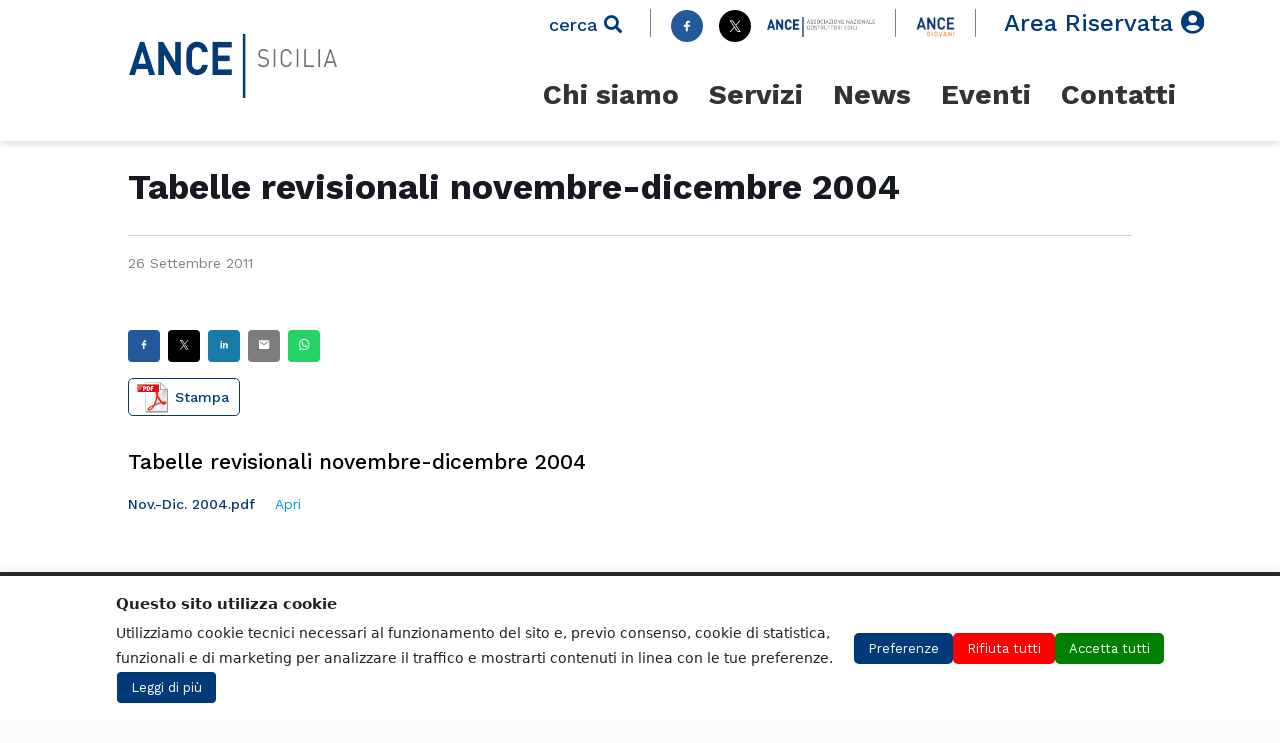

--- FILE ---
content_type: text/html; charset=UTF-8
request_url: https://sicilia.ance.it/2011/09/26/tabelle-revisionali-novembre-dicembre-2004/
body_size: 51441
content:
<!DOCTYPE html>
<html lang="it-IT" class="no-js" itemscope itemtype="https://schema.org/Article">

<head>

<meta charset="UTF-8" />
        <script>
        // Stub dataLayer / gtag se non esistono ancora
        window.dataLayer = window.dataLayer || [];
        if (typeof window.gtag !== 'function') {
            window.gtag = function(){ dataLayer.push(arguments); };
        }

        // Consent Mode v2 - impostazioni di default (tutto negato tranne sicurezza)
        window.gtag('consent', 'default', {
            'ad_storage': 'denied',
            'ad_user_data': 'denied',
            'ad_personalization': 'denied',
            'analytics_storage': 'denied',
            'functionality_storage': 'denied',
            'security_storage': 'granted',
            'wait_for_update': 500
        });
        </script>
        <meta name="description" content="nazionale"/>
<meta property="og:url" content="https://sicilia.ance.it/2011/09/26/tabelle-revisionali-novembre-dicembre-2004/"/>
<meta property="og:type" content="article"/>
<meta property="og:title" content="Tabelle revisionali novembre-dicembre 2004"/>
<meta property="og:description" content="Tabelle revisionali novembre-dicembre 2004"/>
<link rel="alternate" hreflang="it-IT" href="https://sicilia.ance.it/2011/09/26/tabelle-revisionali-novembre-dicembre-2004/"/>
<title>Tabelle revisionali novembre-dicembre 2004 &#8211; Ance Sicilia</title>
    <style>
        #wpadminbar #wp-admin-bar-p404_free_top_button .ab-icon:before {
            content: "\f103";
            color: red;
            top: 2px;
        }
    </style>
<meta name='robots' content='max-image-preview:large' />
	<style>img:is([sizes="auto" i], [sizes^="auto," i]) { contain-intrinsic-size: 3000px 1500px }</style>
	<meta name="format-detection" content="telephone=no">
<meta name="viewport" content="width=device-width, initial-scale=1, maximum-scale=1" />
<link rel="shortcut icon" href="https://ance.it/wp-content/uploads/2021/06/favicon.png" type="image/x-icon" />
<!-- Google tag (gtag.js) Consent Mode dataLayer added by Site Kit -->
<script type="text/javascript" id="google_gtagjs-js-consent-mode-data-layer">
/* <![CDATA[ */
window.dataLayer = window.dataLayer || [];function gtag(){dataLayer.push(arguments);}
gtag('consent', 'default', {"ad_personalization":"denied","ad_storage":"denied","ad_user_data":"denied","analytics_storage":"denied","functionality_storage":"denied","security_storage":"denied","personalization_storage":"denied","region":["AT","BE","BG","CH","CY","CZ","DE","DK","EE","ES","FI","FR","GB","GR","HR","HU","IE","IS","IT","LI","LT","LU","LV","MT","NL","NO","PL","PT","RO","SE","SI","SK"],"wait_for_update":500});
window._googlesitekitConsentCategoryMap = {"statistics":["analytics_storage"],"marketing":["ad_storage","ad_user_data","ad_personalization"],"functional":["functionality_storage","security_storage"],"preferences":["personalization_storage"]};
window._googlesitekitConsents = {"ad_personalization":"denied","ad_storage":"denied","ad_user_data":"denied","analytics_storage":"denied","functionality_storage":"denied","security_storage":"denied","personalization_storage":"denied","region":["AT","BE","BG","CH","CY","CZ","DE","DK","EE","ES","FI","FR","GB","GR","HR","HU","IE","IS","IT","LI","LT","LU","LV","MT","NL","NO","PL","PT","RO","SE","SI","SK"],"wait_for_update":500};
/* ]]> */
</script>
<!-- End Google tag (gtag.js) Consent Mode dataLayer added by Site Kit -->
<link rel='dns-prefetch' href='//cdnjs.cloudflare.com' />
<link rel='dns-prefetch' href='//www.googletagmanager.com' />
<link rel='dns-prefetch' href='//fonts.googleapis.com' />
<link rel="alternate" type="application/rss+xml" title="Ance Sicilia &raquo; Feed" href="https://sicilia.ance.it/feed/" />
<script type="text/javascript">
/* <![CDATA[ */
window._wpemojiSettings = {"baseUrl":"https:\/\/s.w.org\/images\/core\/emoji\/15.1.0\/72x72\/","ext":".png","svgUrl":"https:\/\/s.w.org\/images\/core\/emoji\/15.1.0\/svg\/","svgExt":".svg","source":{"concatemoji":"https:\/\/sicilia.ance.it\/wp-includes\/js\/wp-emoji-release.min.js?ver=6.8.1"}};
/*! This file is auto-generated */
!function(i,n){var o,s,e;function c(e){try{var t={supportTests:e,timestamp:(new Date).valueOf()};sessionStorage.setItem(o,JSON.stringify(t))}catch(e){}}function p(e,t,n){e.clearRect(0,0,e.canvas.width,e.canvas.height),e.fillText(t,0,0);var t=new Uint32Array(e.getImageData(0,0,e.canvas.width,e.canvas.height).data),r=(e.clearRect(0,0,e.canvas.width,e.canvas.height),e.fillText(n,0,0),new Uint32Array(e.getImageData(0,0,e.canvas.width,e.canvas.height).data));return t.every(function(e,t){return e===r[t]})}function u(e,t,n){switch(t){case"flag":return n(e,"\ud83c\udff3\ufe0f\u200d\u26a7\ufe0f","\ud83c\udff3\ufe0f\u200b\u26a7\ufe0f")?!1:!n(e,"\ud83c\uddfa\ud83c\uddf3","\ud83c\uddfa\u200b\ud83c\uddf3")&&!n(e,"\ud83c\udff4\udb40\udc67\udb40\udc62\udb40\udc65\udb40\udc6e\udb40\udc67\udb40\udc7f","\ud83c\udff4\u200b\udb40\udc67\u200b\udb40\udc62\u200b\udb40\udc65\u200b\udb40\udc6e\u200b\udb40\udc67\u200b\udb40\udc7f");case"emoji":return!n(e,"\ud83d\udc26\u200d\ud83d\udd25","\ud83d\udc26\u200b\ud83d\udd25")}return!1}function f(e,t,n){var r="undefined"!=typeof WorkerGlobalScope&&self instanceof WorkerGlobalScope?new OffscreenCanvas(300,150):i.createElement("canvas"),a=r.getContext("2d",{willReadFrequently:!0}),o=(a.textBaseline="top",a.font="600 32px Arial",{});return e.forEach(function(e){o[e]=t(a,e,n)}),o}function t(e){var t=i.createElement("script");t.src=e,t.defer=!0,i.head.appendChild(t)}"undefined"!=typeof Promise&&(o="wpEmojiSettingsSupports",s=["flag","emoji"],n.supports={everything:!0,everythingExceptFlag:!0},e=new Promise(function(e){i.addEventListener("DOMContentLoaded",e,{once:!0})}),new Promise(function(t){var n=function(){try{var e=JSON.parse(sessionStorage.getItem(o));if("object"==typeof e&&"number"==typeof e.timestamp&&(new Date).valueOf()<e.timestamp+604800&&"object"==typeof e.supportTests)return e.supportTests}catch(e){}return null}();if(!n){if("undefined"!=typeof Worker&&"undefined"!=typeof OffscreenCanvas&&"undefined"!=typeof URL&&URL.createObjectURL&&"undefined"!=typeof Blob)try{var e="postMessage("+f.toString()+"("+[JSON.stringify(s),u.toString(),p.toString()].join(",")+"));",r=new Blob([e],{type:"text/javascript"}),a=new Worker(URL.createObjectURL(r),{name:"wpTestEmojiSupports"});return void(a.onmessage=function(e){c(n=e.data),a.terminate(),t(n)})}catch(e){}c(n=f(s,u,p))}t(n)}).then(function(e){for(var t in e)n.supports[t]=e[t],n.supports.everything=n.supports.everything&&n.supports[t],"flag"!==t&&(n.supports.everythingExceptFlag=n.supports.everythingExceptFlag&&n.supports[t]);n.supports.everythingExceptFlag=n.supports.everythingExceptFlag&&!n.supports.flag,n.DOMReady=!1,n.readyCallback=function(){n.DOMReady=!0}}).then(function(){return e}).then(function(){var e;n.supports.everything||(n.readyCallback(),(e=n.source||{}).concatemoji?t(e.concatemoji):e.wpemoji&&e.twemoji&&(t(e.twemoji),t(e.wpemoji)))}))}((window,document),window._wpemojiSettings);
/* ]]> */
</script>
<link rel='stylesheet' id='mec-select2-style-css' href='https://sicilia.ance.it/wp-content/plugins/modern-events-calendar-lite/assets/packages/select2/select2.min.css?ver=6.0.0' type='text/css' media='all' />
<link rel='stylesheet' id='mec-font-icons-css' href='https://sicilia.ance.it/wp-content/plugins/modern-events-calendar-lite/assets/css/iconfonts.css?ver=6.8.1' type='text/css' media='all' />
<link rel='stylesheet' id='mec-frontend-style-css' href='https://sicilia.ance.it/wp-content/plugins/modern-events-calendar-lite/assets/css/frontend.min.css?ver=6.0.0' type='text/css' media='all' />
<link rel='stylesheet' id='mec-tooltip-style-css' href='https://sicilia.ance.it/wp-content/plugins/modern-events-calendar-lite/assets/packages/tooltip/tooltip.css?ver=6.8.1' type='text/css' media='all' />
<link rel='stylesheet' id='mec-tooltip-shadow-style-css' href='https://sicilia.ance.it/wp-content/plugins/modern-events-calendar-lite/assets/packages/tooltip/tooltipster-sideTip-shadow.min.css?ver=6.8.1' type='text/css' media='all' />
<link rel='stylesheet' id='featherlight-css' href='https://sicilia.ance.it/wp-content/plugins/modern-events-calendar-lite/assets/packages/featherlight/featherlight.css?ver=6.8.1' type='text/css' media='all' />
<link rel='stylesheet' id='mec-google-fonts-css' href='//fonts.googleapis.com/css?family=Montserrat%3A400%2C700%7CRoboto%3A100%2C300%2C400%2C700&#038;ver=6.8.1' type='text/css' media='all' />
<link rel='stylesheet' id='mec-custom-google-font-css' href='https://fonts.googleapis.com/css?family=Work+Sans%3A100%2C+200%2C+300%2C+regular%2C+500%2C+600%2C+700%2C+800%2C+900%2C+%7CWork+Sans%3A900%2C+900%2C+900%2C+900%2C+900%2C+900%2C+900%2C+900%2C+900%2C+&#038;subset=latin%2Clatin-ext' type='text/css' media='all' />
<link rel='stylesheet' id='mec-lity-style-css' href='https://sicilia.ance.it/wp-content/plugins/modern-events-calendar-lite/assets/packages/lity/lity.min.css?ver=6.8.1' type='text/css' media='all' />
<link rel='stylesheet' id='mec-general-calendar-style-css' href='https://sicilia.ance.it/wp-content/plugins/modern-events-calendar-lite/assets/css/mec-general-calendar.css?ver=6.8.1' type='text/css' media='all' />
<style id='wp-emoji-styles-inline-css' type='text/css'>

	img.wp-smiley, img.emoji {
		display: inline !important;
		border: none !important;
		box-shadow: none !important;
		height: 1em !important;
		width: 1em !important;
		margin: 0 0.07em !important;
		vertical-align: -0.1em !important;
		background: none !important;
		padding: 0 !important;
	}
</style>
<link rel='stylesheet' id='wp-block-library-css' href='https://sicilia.ance.it/wp-includes/css/dist/block-library/style.min.css?ver=6.8.1' type='text/css' media='all' />
<style id='classic-theme-styles-inline-css' type='text/css'>
/*! This file is auto-generated */
.wp-block-button__link{color:#fff;background-color:#32373c;border-radius:9999px;box-shadow:none;text-decoration:none;padding:calc(.667em + 2px) calc(1.333em + 2px);font-size:1.125em}.wp-block-file__button{background:#32373c;color:#fff;text-decoration:none}
</style>
<link rel='stylesheet' id='wp-components-css' href='https://sicilia.ance.it/wp-includes/css/dist/components/style.min.css?ver=6.8.1' type='text/css' media='all' />
<link rel='stylesheet' id='wp-preferences-css' href='https://sicilia.ance.it/wp-includes/css/dist/preferences/style.min.css?ver=6.8.1' type='text/css' media='all' />
<link rel='stylesheet' id='wp-block-editor-css' href='https://sicilia.ance.it/wp-includes/css/dist/block-editor/style.min.css?ver=6.8.1' type='text/css' media='all' />
<link rel='stylesheet' id='wp-reusable-blocks-css' href='https://sicilia.ance.it/wp-includes/css/dist/reusable-blocks/style.min.css?ver=6.8.1' type='text/css' media='all' />
<link rel='stylesheet' id='wp-patterns-css' href='https://sicilia.ance.it/wp-includes/css/dist/patterns/style.min.css?ver=6.8.1' type='text/css' media='all' />
<link rel='stylesheet' id='wp-editor-css' href='https://sicilia.ance.it/wp-includes/css/dist/editor/style.min.css?ver=6.8.1' type='text/css' media='all' />
<link rel='stylesheet' id='sjb_shortcode_block-cgb-style-css-css' href='https://sicilia.ance.it/wp-content/plugins/simple-job-board/sjb-block/dist/blocks.style.build.css' type='text/css' media='all' />
<link rel='stylesheet' id='mediaelement-css' href='https://sicilia.ance.it/wp-includes/js/mediaelement/mediaelementplayer-legacy.min.css?ver=4.2.17' type='text/css' media='all' />
<link rel='stylesheet' id='wp-mediaelement-css' href='https://sicilia.ance.it/wp-includes/js/mediaelement/wp-mediaelement.min.css?ver=6.8.1' type='text/css' media='all' />
<style id='jetpack-sharing-buttons-style-inline-css' type='text/css'>
.jetpack-sharing-buttons__services-list{display:flex;flex-direction:row;flex-wrap:wrap;gap:0;list-style-type:none;margin:5px;padding:0}.jetpack-sharing-buttons__services-list.has-small-icon-size{font-size:12px}.jetpack-sharing-buttons__services-list.has-normal-icon-size{font-size:16px}.jetpack-sharing-buttons__services-list.has-large-icon-size{font-size:24px}.jetpack-sharing-buttons__services-list.has-huge-icon-size{font-size:36px}@media print{.jetpack-sharing-buttons__services-list{display:none!important}}.editor-styles-wrapper .wp-block-jetpack-sharing-buttons{gap:0;padding-inline-start:0}ul.jetpack-sharing-buttons__services-list.has-background{padding:1.25em 2.375em}
</style>
<style id='global-styles-inline-css' type='text/css'>
:root{--wp--preset--aspect-ratio--square: 1;--wp--preset--aspect-ratio--4-3: 4/3;--wp--preset--aspect-ratio--3-4: 3/4;--wp--preset--aspect-ratio--3-2: 3/2;--wp--preset--aspect-ratio--2-3: 2/3;--wp--preset--aspect-ratio--16-9: 16/9;--wp--preset--aspect-ratio--9-16: 9/16;--wp--preset--color--black: #000000;--wp--preset--color--cyan-bluish-gray: #abb8c3;--wp--preset--color--white: #ffffff;--wp--preset--color--pale-pink: #f78da7;--wp--preset--color--vivid-red: #cf2e2e;--wp--preset--color--luminous-vivid-orange: #ff6900;--wp--preset--color--luminous-vivid-amber: #fcb900;--wp--preset--color--light-green-cyan: #7bdcb5;--wp--preset--color--vivid-green-cyan: #00d084;--wp--preset--color--pale-cyan-blue: #8ed1fc;--wp--preset--color--vivid-cyan-blue: #0693e3;--wp--preset--color--vivid-purple: #9b51e0;--wp--preset--gradient--vivid-cyan-blue-to-vivid-purple: linear-gradient(135deg,rgba(6,147,227,1) 0%,rgb(155,81,224) 100%);--wp--preset--gradient--light-green-cyan-to-vivid-green-cyan: linear-gradient(135deg,rgb(122,220,180) 0%,rgb(0,208,130) 100%);--wp--preset--gradient--luminous-vivid-amber-to-luminous-vivid-orange: linear-gradient(135deg,rgba(252,185,0,1) 0%,rgba(255,105,0,1) 100%);--wp--preset--gradient--luminous-vivid-orange-to-vivid-red: linear-gradient(135deg,rgba(255,105,0,1) 0%,rgb(207,46,46) 100%);--wp--preset--gradient--very-light-gray-to-cyan-bluish-gray: linear-gradient(135deg,rgb(238,238,238) 0%,rgb(169,184,195) 100%);--wp--preset--gradient--cool-to-warm-spectrum: linear-gradient(135deg,rgb(74,234,220) 0%,rgb(151,120,209) 20%,rgb(207,42,186) 40%,rgb(238,44,130) 60%,rgb(251,105,98) 80%,rgb(254,248,76) 100%);--wp--preset--gradient--blush-light-purple: linear-gradient(135deg,rgb(255,206,236) 0%,rgb(152,150,240) 100%);--wp--preset--gradient--blush-bordeaux: linear-gradient(135deg,rgb(254,205,165) 0%,rgb(254,45,45) 50%,rgb(107,0,62) 100%);--wp--preset--gradient--luminous-dusk: linear-gradient(135deg,rgb(255,203,112) 0%,rgb(199,81,192) 50%,rgb(65,88,208) 100%);--wp--preset--gradient--pale-ocean: linear-gradient(135deg,rgb(255,245,203) 0%,rgb(182,227,212) 50%,rgb(51,167,181) 100%);--wp--preset--gradient--electric-grass: linear-gradient(135deg,rgb(202,248,128) 0%,rgb(113,206,126) 100%);--wp--preset--gradient--midnight: linear-gradient(135deg,rgb(2,3,129) 0%,rgb(40,116,252) 100%);--wp--preset--font-size--small: 13px;--wp--preset--font-size--medium: 20px;--wp--preset--font-size--large: 36px;--wp--preset--font-size--x-large: 42px;--wp--preset--spacing--20: 0.44rem;--wp--preset--spacing--30: 0.67rem;--wp--preset--spacing--40: 1rem;--wp--preset--spacing--50: 1.5rem;--wp--preset--spacing--60: 2.25rem;--wp--preset--spacing--70: 3.38rem;--wp--preset--spacing--80: 5.06rem;--wp--preset--shadow--natural: 6px 6px 9px rgba(0, 0, 0, 0.2);--wp--preset--shadow--deep: 12px 12px 50px rgba(0, 0, 0, 0.4);--wp--preset--shadow--sharp: 6px 6px 0px rgba(0, 0, 0, 0.2);--wp--preset--shadow--outlined: 6px 6px 0px -3px rgba(255, 255, 255, 1), 6px 6px rgba(0, 0, 0, 1);--wp--preset--shadow--crisp: 6px 6px 0px rgba(0, 0, 0, 1);}:where(.is-layout-flex){gap: 0.5em;}:where(.is-layout-grid){gap: 0.5em;}body .is-layout-flex{display: flex;}.is-layout-flex{flex-wrap: wrap;align-items: center;}.is-layout-flex > :is(*, div){margin: 0;}body .is-layout-grid{display: grid;}.is-layout-grid > :is(*, div){margin: 0;}:where(.wp-block-columns.is-layout-flex){gap: 2em;}:where(.wp-block-columns.is-layout-grid){gap: 2em;}:where(.wp-block-post-template.is-layout-flex){gap: 1.25em;}:where(.wp-block-post-template.is-layout-grid){gap: 1.25em;}.has-black-color{color: var(--wp--preset--color--black) !important;}.has-cyan-bluish-gray-color{color: var(--wp--preset--color--cyan-bluish-gray) !important;}.has-white-color{color: var(--wp--preset--color--white) !important;}.has-pale-pink-color{color: var(--wp--preset--color--pale-pink) !important;}.has-vivid-red-color{color: var(--wp--preset--color--vivid-red) !important;}.has-luminous-vivid-orange-color{color: var(--wp--preset--color--luminous-vivid-orange) !important;}.has-luminous-vivid-amber-color{color: var(--wp--preset--color--luminous-vivid-amber) !important;}.has-light-green-cyan-color{color: var(--wp--preset--color--light-green-cyan) !important;}.has-vivid-green-cyan-color{color: var(--wp--preset--color--vivid-green-cyan) !important;}.has-pale-cyan-blue-color{color: var(--wp--preset--color--pale-cyan-blue) !important;}.has-vivid-cyan-blue-color{color: var(--wp--preset--color--vivid-cyan-blue) !important;}.has-vivid-purple-color{color: var(--wp--preset--color--vivid-purple) !important;}.has-black-background-color{background-color: var(--wp--preset--color--black) !important;}.has-cyan-bluish-gray-background-color{background-color: var(--wp--preset--color--cyan-bluish-gray) !important;}.has-white-background-color{background-color: var(--wp--preset--color--white) !important;}.has-pale-pink-background-color{background-color: var(--wp--preset--color--pale-pink) !important;}.has-vivid-red-background-color{background-color: var(--wp--preset--color--vivid-red) !important;}.has-luminous-vivid-orange-background-color{background-color: var(--wp--preset--color--luminous-vivid-orange) !important;}.has-luminous-vivid-amber-background-color{background-color: var(--wp--preset--color--luminous-vivid-amber) !important;}.has-light-green-cyan-background-color{background-color: var(--wp--preset--color--light-green-cyan) !important;}.has-vivid-green-cyan-background-color{background-color: var(--wp--preset--color--vivid-green-cyan) !important;}.has-pale-cyan-blue-background-color{background-color: var(--wp--preset--color--pale-cyan-blue) !important;}.has-vivid-cyan-blue-background-color{background-color: var(--wp--preset--color--vivid-cyan-blue) !important;}.has-vivid-purple-background-color{background-color: var(--wp--preset--color--vivid-purple) !important;}.has-black-border-color{border-color: var(--wp--preset--color--black) !important;}.has-cyan-bluish-gray-border-color{border-color: var(--wp--preset--color--cyan-bluish-gray) !important;}.has-white-border-color{border-color: var(--wp--preset--color--white) !important;}.has-pale-pink-border-color{border-color: var(--wp--preset--color--pale-pink) !important;}.has-vivid-red-border-color{border-color: var(--wp--preset--color--vivid-red) !important;}.has-luminous-vivid-orange-border-color{border-color: var(--wp--preset--color--luminous-vivid-orange) !important;}.has-luminous-vivid-amber-border-color{border-color: var(--wp--preset--color--luminous-vivid-amber) !important;}.has-light-green-cyan-border-color{border-color: var(--wp--preset--color--light-green-cyan) !important;}.has-vivid-green-cyan-border-color{border-color: var(--wp--preset--color--vivid-green-cyan) !important;}.has-pale-cyan-blue-border-color{border-color: var(--wp--preset--color--pale-cyan-blue) !important;}.has-vivid-cyan-blue-border-color{border-color: var(--wp--preset--color--vivid-cyan-blue) !important;}.has-vivid-purple-border-color{border-color: var(--wp--preset--color--vivid-purple) !important;}.has-vivid-cyan-blue-to-vivid-purple-gradient-background{background: var(--wp--preset--gradient--vivid-cyan-blue-to-vivid-purple) !important;}.has-light-green-cyan-to-vivid-green-cyan-gradient-background{background: var(--wp--preset--gradient--light-green-cyan-to-vivid-green-cyan) !important;}.has-luminous-vivid-amber-to-luminous-vivid-orange-gradient-background{background: var(--wp--preset--gradient--luminous-vivid-amber-to-luminous-vivid-orange) !important;}.has-luminous-vivid-orange-to-vivid-red-gradient-background{background: var(--wp--preset--gradient--luminous-vivid-orange-to-vivid-red) !important;}.has-very-light-gray-to-cyan-bluish-gray-gradient-background{background: var(--wp--preset--gradient--very-light-gray-to-cyan-bluish-gray) !important;}.has-cool-to-warm-spectrum-gradient-background{background: var(--wp--preset--gradient--cool-to-warm-spectrum) !important;}.has-blush-light-purple-gradient-background{background: var(--wp--preset--gradient--blush-light-purple) !important;}.has-blush-bordeaux-gradient-background{background: var(--wp--preset--gradient--blush-bordeaux) !important;}.has-luminous-dusk-gradient-background{background: var(--wp--preset--gradient--luminous-dusk) !important;}.has-pale-ocean-gradient-background{background: var(--wp--preset--gradient--pale-ocean) !important;}.has-electric-grass-gradient-background{background: var(--wp--preset--gradient--electric-grass) !important;}.has-midnight-gradient-background{background: var(--wp--preset--gradient--midnight) !important;}.has-small-font-size{font-size: var(--wp--preset--font-size--small) !important;}.has-medium-font-size{font-size: var(--wp--preset--font-size--medium) !important;}.has-large-font-size{font-size: var(--wp--preset--font-size--large) !important;}.has-x-large-font-size{font-size: var(--wp--preset--font-size--x-large) !important;}
:where(.wp-block-post-template.is-layout-flex){gap: 1.25em;}:where(.wp-block-post-template.is-layout-grid){gap: 1.25em;}
:where(.wp-block-columns.is-layout-flex){gap: 2em;}:where(.wp-block-columns.is-layout-grid){gap: 2em;}
:root :where(.wp-block-pullquote){font-size: 1.5em;line-height: 1.6;}
</style>
<style id='ance-cookie-manager-style-inline-css' type='text/css'>

        .ance-cookie-banner {
            position: fixed;
            z-index: 99999;
            left: 0;
            right: 0;
            bottom: 0;
            padding: 16px 24px;
            background: #ffffff;
            box-shadow: 0 -2px 12px rgba(0,0,0,0.15);
            display: none;
            font-family: system-ui, -apple-system, BlinkMacSystemFont, "Segoe UI", sans-serif;
        }
        .ance-cookie-banner-inner {
            max-width: 85%;
            margin: 0 auto;
            display: flex;
            flex-wrap: wrap;
            gap: 20px;
            align-items: center;
            justify-content: space-between;
        }
        .ance-cookie-banner-text {
            flex: 1 1 260px;
            font-size: 14px;
            color: #222;
        }
        .ance-cookie-banner-title {
            font-weight: 600;
            margin-bottom: 4px;
            font-size: 15px;
        }
        .ance-cookie-banner-buttons {
            display: flex;
            flex-wrap: wrap;
            gap: 8px;
            justify-content: flex-end;
        }
        .ance-btn {
            border-radius: 4px;
            padding: 8px 14px;
            font-size: 13px;
            cursor: pointer;
            border: 1px solid transparent;
            background: #003A79 !important;
            color: #222;
        }
        .ance-btn-primary {
            background: green !important;
            color: #fff;
            border-color: #0054a6;
        }        
        #ance-cookie-btn-reject {background:red !important} 
        #ance-cookie-btn-readmore{    background: white; !important
    color: black;
    border: 1px solid;}
        .ance-btn-outline {
            background: #ffffff;
            border-color: #ccc;
        }
        .ance-cookie-modal-backdrop {
            position: fixed;
            inset: 0;
            background: rgba(0,0,0,0.4);
            z-index: 99998;
            display: none;
            align-items: center;
            justify-content: center;
        }
        .ance-cookie-modal {
            background: #ffffff;
            max-width: 640px;
            width: calc(100% - 32px);
            border-radius: 6px;
            padding: 20px 22px;
            max-height: 80vh;
            overflow-y: auto;
            box-shadow: 0 6px 18px rgba(0,0,0,0.2);
        }
        .ance-cookie-modal h2 {
            margin-top: 0;
            margin-bottom: 8px;
            font-size: 18px;
        }
        .ance-cookie-modal p {
            font-size: 14px;
            margin-bottom: 12px;
        }
        .ance-cookie-category {
            border-top: 1px solid #eee;
            padding: 10px 0;
            display: flex;
            justify-content: space-between;
            gap: 12px;
            align-items: center;
        }
        .ance-cookie-category-info {
            flex: 1;
        }
        .ance-cookie-category-title {
            font-weight: 600;
            font-size: 14px;
            margin-bottom: 4px;
        }
        .ance-cookie-category-desc {
            font-size: 13px;
            color: #555;
        }
        .ance-cookie-toggle {
            min-width: 80px;
            text-align: right;
            font-size: 13px;
        }
        .ance-cookie-toggle input[type="checkbox"] {
            transform: scale(1.1);
        }
        .ance-cookie-modal-footer {
            display: flex;
            justify-content: flex-end;
            gap: 8px;
            margin-top: 16px;
        }

        #ance-cookie-reopen {
    position: fixed;
    bottom: 20px;
    right: 20px;
    background: #005aa7;
    color: white;
    border: none;
    padding: 10px 18px;
    border-radius: 6px;
    cursor: pointer;
    font-size: 14px;
    z-index: 999999; /* sempre davanti a tutto */
    box-shadow: 0 4px 10px rgba(0,0,0,0.25);
    display: none !important; /* si mostra solo dopo il consenso */
}



        @media (max-width: 640px) {
            .ance-cookie-banner-inner {
                flex-direction: column;
                align-items: flex-start;
            }
            .ance-cookie-banner-buttons {
                justify-content: flex-start;
            }
        }
        
</style>
<link rel='stylesheet' id='contact-form-7-css' href='https://sicilia.ance.it/wp-content/plugins/contact-form-7/includes/css/styles.css?ver=6.0.6' type='text/css' media='all' />
<link rel='stylesheet' id='pdfprnt_frontend-css' href='https://sicilia.ance.it/wp-content/plugins/pdf-print/css/frontend.css?ver=2.4.3' type='text/css' media='all' />
<link rel='stylesheet' id='rs-plugin-settings-css' href='https://sicilia.ance.it/wp-content/plugins/revslider/public/assets/css/rs6.css?ver=6.4.11' type='text/css' media='all' />
<style id='rs-plugin-settings-inline-css' type='text/css'>
#rs-demo-id {}
</style>
<link rel='stylesheet' id='sjb-fontawesome-css' href='https://sicilia.ance.it/wp-content/plugins/simple-job-board/includes/css/font-awesome.min.css?ver=5.15.4' type='text/css' media='all' />
<link rel='stylesheet' id='simple-job-board-jquery-ui-css' href='https://sicilia.ance.it/wp-content/plugins/simple-job-board/public/css/jquery-ui.css?ver=1.12.1' type='text/css' media='all' />
<link rel='stylesheet' id='simple-job-board-frontend-css' href='https://sicilia.ance.it/wp-content/plugins/simple-job-board/public/css/simple-job-board-public.css?ver=3.0.0' type='text/css' media='all' />
<link rel='stylesheet' id='yspl-public-style-css' href='https://sicilia.ance.it/wp-content/plugins/wp-widget-in-navigation/css/style.css?ver=2.0.0' type='text/css' media='all' />
<link rel='stylesheet' id='ivory-search-styles-css' href='https://sicilia.ance.it/wp-content/plugins/add-search-to-menu/public/css/ivory-search.min.css?ver=5.5.11' type='text/css' media='all' />
<link rel='stylesheet' id='megamenu-css' href='https://sicilia.ance.it/wp-content/uploads/sites/81/maxmegamenu/style.css?ver=b33c4a' type='text/css' media='all' />
<link rel='stylesheet' id='dashicons-css' href='https://sicilia.ance.it/wp-includes/css/dashicons.min.css?ver=6.8.1' type='text/css' media='all' />
<link rel='stylesheet' id='mfn-be-css' href='https://sicilia.ance.it/wp-content/themes/betheme/css/be.css?ver=25.0.4' type='text/css' media='all' />
<link rel='stylesheet' id='mfn-font-awesome-css' href='https://sicilia.ance.it/wp-content/themes/betheme/fonts/fontawesome/fontawesome.css?ver=25.0.4' type='text/css' media='all' />
<link rel='stylesheet' id='mfn-jplayer-css' href='https://sicilia.ance.it/wp-content/themes/betheme/assets/jplayer/css/jplayer.blue.monday.css?ver=25.0.4' type='text/css' media='all' />
<link rel='stylesheet' id='mfn-responsive-css' href='https://sicilia.ance.it/wp-content/themes/betheme/css/responsive.css?ver=25.0.4' type='text/css' media='all' />
<link rel='stylesheet' id='mfn-fonts-css' href='https://fonts.googleapis.com/css?family=Work+Sans%3A1%2C300%2C400%2C400italic%2C500%2C700%2C700italic%7CIBM+Plex+Serif%3A1%2C300%2C400%2C400italic%2C500%2C700%2C700italic&#038;display=swap&#038;ver=6.8.1' type='text/css' media='all' />
<link rel='stylesheet' id='mm-compiled-options-mobmenu-css' href='https://sicilia.ance.it/wp-content/uploads/sites/81/dynamic-mobmenu.css?ver=2.8.7-835' type='text/css' media='all' />
<link rel='stylesheet' id='mm-google-webfont-work-sans-css' href='//fonts.googleapis.com/css?family=Work+Sans%3Ainherit%2C500%2C400&#038;subset=latin%2Clatin-ext&#038;ver=6.8.1' type='text/css' media='all' />
<style id='mfn-dynamic-inline-css' type='text/css'>
html{background-color: #FCFCFC;}#Wrapper,#Content{background-color: #FCFCFC;}body:not(.template-slider) #Header{min-height: 140px;}body.header-below:not(.template-slider) #Header{padding-top: 140px;}#Footer .widgets_wrapper {padding: 70px 0;}body, button, span.date_label, .timeline_items li h3 span, input[type="submit"], input[type="reset"], input[type="button"],input[type="text"], input[type="password"], input[type="tel"], input[type="email"], textarea, select, .offer_li .title h3 {font-family: "Work Sans", Helvetica, Arial, sans-serif;}#menu > ul > li > a, a.action_button, #overlay-menu ul li a {font-family: "Work Sans", Helvetica, Arial, sans-serif;}#Subheader .title {font-family: "Work Sans", Helvetica, Arial, sans-serif;}h1, h2, h3, h4, .text-logo #logo {font-family: "Work Sans", Helvetica, Arial, sans-serif;}h5, h6 {font-family: "Work Sans", Helvetica, Arial, sans-serif;}blockquote {font-family: "Work Sans", Helvetica, Arial, sans-serif;}.chart_box .chart .num, .counter .desc_wrapper .number-wrapper, .how_it_works .image .number,.pricing-box .plan-header .price, .quick_fact .number-wrapper, .woocommerce .product div.entry-summary .price {font-family: "IBM Plex Serif", Helvetica, Arial, sans-serif;}body {font-size: 14px;line-height: 25px;font-weight: 400;letter-spacing: 0px;}.big {font-size: 16px;line-height: 28px;font-weight: 400;letter-spacing: 0px;}#menu > ul > li > a, a.action_button, #overlay-menu ul li a{font-size: 15px;font-weight: 400;letter-spacing: 0px;}#overlay-menu ul li a{line-height: 22.5px;}#Subheader .title {font-size: 30px;line-height: 35px;font-weight: 400;letter-spacing: 1px;font-style: italic;}h1, .text-logo #logo {font-size: 48px;line-height: 50px;font-weight: 400;letter-spacing: 0px;}h2 {font-size: 34px;line-height: 38px;font-weight: 300;letter-spacing: 0px;}h3, .woocommerce ul.products li.product h3 {font-size: 25px;line-height: 29px;font-weight: 300;letter-spacing: 0px;}h4 {font-size: 21px;line-height: 25px;font-weight: 500;letter-spacing: 0px;}h5 {font-size: 15px;line-height: 25px;font-weight: 700;letter-spacing: 0px;}h6 {font-size: 14px;line-height: 25px;font-weight: 400;letter-spacing: 0px;}#Intro .intro-title {font-size: 70px;line-height: 70px;font-weight: 400;letter-spacing: 0px;}@media only screen and (min-width: 768px) and (max-width: 959px){body {font-size: 13px;line-height: 21px;letter-spacing: 0px;}.big {font-size: 14px;line-height: 24px;letter-spacing: 0px;}#menu > ul > li > a, a.action_button, #overlay-menu ul li a {font-size: 13px;letter-spacing: 0px;}#overlay-menu ul li a{line-height: 19.5px;letter-spacing: 0px;}#Subheader .title {font-size: 26px;line-height: 30px;letter-spacing: 1px;}h1, .text-logo #logo {font-size: 41px;line-height: 43px;letter-spacing: 0px;}h2 {font-size: 29px;line-height: 32px;letter-spacing: 0px;}h3, .woocommerce ul.products li.product h3 {font-size: 21px;line-height: 25px;letter-spacing: 0px;}h4 {font-size: 18px;line-height: 21px;letter-spacing: 0px;}h5 {font-size: 13px;line-height: 21px;letter-spacing: 0px;}h6 {font-size: 13px;line-height: 21px;letter-spacing: 0px;}#Intro .intro-title {font-size: 60px;line-height: 60px;letter-spacing: 0px;}blockquote { font-size: 15px;}.chart_box .chart .num { font-size: 45px; line-height: 45px; }.counter .desc_wrapper .number-wrapper { font-size: 45px; line-height: 45px;}.counter .desc_wrapper .title { font-size: 14px; line-height: 18px;}.faq .question .title { font-size: 14px; }.fancy_heading .title { font-size: 38px; line-height: 38px; }.offer .offer_li .desc_wrapper .title h3 { font-size: 32px; line-height: 32px; }.offer_thumb_ul li.offer_thumb_li .desc_wrapper .title h3 {font-size: 32px; line-height: 32px; }.pricing-box .plan-header h2 { font-size: 27px; line-height: 27px; }.pricing-box .plan-header .price > span { font-size: 40px; line-height: 40px; }.pricing-box .plan-header .price sup.currency { font-size: 18px; line-height: 18px; }.pricing-box .plan-header .price sup.period { font-size: 14px; line-height: 14px;}.quick_fact .number { font-size: 80px; line-height: 80px;}.trailer_box .desc h2 { font-size: 27px; line-height: 27px; }.widget > h3 { font-size: 17px; line-height: 20px; }}@media only screen and (min-width: 480px) and (max-width: 767px){body {font-size: 13px;line-height: 19px;letter-spacing: 0px;}.big {font-size: 13px;line-height: 21px;letter-spacing: 0px;}#menu > ul > li > a, a.action_button, #overlay-menu ul li a {font-size: 13px;letter-spacing: 0px;}#overlay-menu ul li a{line-height: 19.5px;letter-spacing: 0px;}#Subheader .title {font-size: 23px;line-height: 26px;letter-spacing: 1px;}h1, .text-logo #logo {font-size: 36px;line-height: 38px;letter-spacing: 0px;}h2 {font-size: 26px;line-height: 29px;letter-spacing: 0px;}h3, .woocommerce ul.products li.product h3 {font-size: 19px;line-height: 22px;letter-spacing: 0px;}h4 {font-size: 16px;line-height: 19px;letter-spacing: 0px;}h5 {font-size: 13px;line-height: 19px;letter-spacing: 0px;}h6 {font-size: 13px;line-height: 19px;letter-spacing: 0px;}#Intro .intro-title {font-size: 53px;line-height: 53px;letter-spacing: 0px;}blockquote { font-size: 14px;}.chart_box .chart .num { font-size: 40px; line-height: 40px; }.counter .desc_wrapper .number-wrapper { font-size: 40px; line-height: 40px;}.counter .desc_wrapper .title { font-size: 13px; line-height: 16px;}.faq .question .title { font-size: 13px; }.fancy_heading .title { font-size: 34px; line-height: 34px; }.offer .offer_li .desc_wrapper .title h3 { font-size: 28px; line-height: 28px; }.offer_thumb_ul li.offer_thumb_li .desc_wrapper .title h3 {font-size: 28px; line-height: 28px; }.pricing-box .plan-header h2 { font-size: 24px; line-height: 24px; }.pricing-box .plan-header .price > span { font-size: 34px; line-height: 34px; }.pricing-box .plan-header .price sup.currency { font-size: 16px; line-height: 16px; }.pricing-box .plan-header .price sup.period { font-size: 13px; line-height: 13px;}.quick_fact .number { font-size: 70px; line-height: 70px;}.trailer_box .desc h2 { font-size: 24px; line-height: 24px; }.widget > h3 { font-size: 16px; line-height: 19px; }}@media only screen and (max-width: 479px){body {font-size: 13px;line-height: 19px;letter-spacing: 0px;}.big {font-size: 13px;line-height: 19px;letter-spacing: 0px;}#menu > ul > li > a, a.action_button, #overlay-menu ul li a {font-size: 13px;letter-spacing: 0px;}#overlay-menu ul li a{line-height: 19.5px;letter-spacing: 0px;}#Subheader .title {font-size: 18px;line-height: 21px;letter-spacing: 1px;}h1, .text-logo #logo {font-size: 29px;line-height: 30px;letter-spacing: 0px;}h2 {font-size: 20px;line-height: 23px;letter-spacing: 0px;}h3, .woocommerce ul.products li.product h3 {font-size: 15px;line-height: 19px;letter-spacing: 0px;}h4 {font-size: 13px;line-height: 19px;letter-spacing: 0px;}h5 {font-size: 13px;line-height: 19px;letter-spacing: 0px;}h6 {font-size: 13px;line-height: 19px;letter-spacing: 0px;}#Intro .intro-title {font-size: 42px;line-height: 42px;letter-spacing: 0px;}blockquote { font-size: 13px;}.chart_box .chart .num { font-size: 35px; line-height: 35px; }.counter .desc_wrapper .number-wrapper { font-size: 35px; line-height: 35px;}.counter .desc_wrapper .title { font-size: 13px; line-height: 26px;}.faq .question .title { font-size: 13px; }.fancy_heading .title { font-size: 30px; line-height: 30px; }.offer .offer_li .desc_wrapper .title h3 { font-size: 26px; line-height: 26px; }.offer_thumb_ul li.offer_thumb_li .desc_wrapper .title h3 {font-size: 26px; line-height: 26px; }.pricing-box .plan-header h2 { font-size: 21px; line-height: 21px; }.pricing-box .plan-header .price > span { font-size: 32px; line-height: 32px; }.pricing-box .plan-header .price sup.currency { font-size: 14px; line-height: 14px; }.pricing-box .plan-header .price sup.period { font-size: 13px; line-height: 13px;}.quick_fact .number { font-size: 60px; line-height: 60px;}.trailer_box .desc h2 { font-size: 21px; line-height: 21px; }.widget > h3 { font-size: 15px; line-height: 18px; }}.with_aside .sidebar.columns {width: 23%;}.with_aside .sections_group {width: 77%;}.aside_both .sidebar.columns {width: 18%;}.aside_both .sidebar.sidebar-1{margin-left: -82%;}.aside_both .sections_group {width: 64%;margin-left: 18%;}@media only screen and (min-width:1240px){#Wrapper, .with_aside .content_wrapper {max-width: 1920px;}.section_wrapper, .container {max-width: 1900px;}.layout-boxed.header-boxed #Top_bar.is-sticky{max-width: 1920px;}}@media only screen and (max-width: 767px){.section_wrapper,.container,.four.columns .widget-area { max-width: 700px !important; }}.button-default .button, .button-flat .button, .button-round .button {background-color: #f7f7f7;color: #747474;}.button-stroke .button {border-color: #f7f7f7;color: #747474;}.button-stroke .button:hover{background-color: #f7f7f7;color: #fff;}.button-default .button_theme, .button-default button,.button-default input[type="button"], .button-default input[type="reset"], .button-default input[type="submit"],.button-flat .button_theme, .button-flat button,.button-flat input[type="button"], .button-flat input[type="reset"], .button-flat input[type="submit"],.button-round .button_theme, .button-round button,.button-round input[type="button"], .button-round input[type="reset"], .button-round input[type="submit"],.woocommerce #respond input#submit,.woocommerce a.button:not(.default),.woocommerce button.button,.woocommerce input.button,.woocommerce #respond input#submit:hover, .woocommerce a.button:hover, .woocommerce button.button:hover, .woocommerce input.button:hover{color: #ffffff;}.button-stroke .button_theme:hover,.button-stroke button:hover, .button-stroke input[type="submit"]:hover, .button-stroke input[type="reset"]:hover, .button-stroke input[type="button"]:hover,.button-stroke .woocommerce #respond input#submit:hover,.button-stroke .woocommerce a.button:not(.default):hover,.button-stroke .woocommerce button.button:hover,.button-stroke.woocommerce input.button:hover {color: #ffffff !important;}.button-stroke .button_theme:hover .button_icon i{color: #ffffff !important;}.button-default .single_add_to_cart_button, .button-flat .single_add_to_cart_button, .button-round .single_add_to_cart_button,.button-default .woocommerce .button:disabled, .button-flat .woocommerce .button:disabled, .button-round .woocommerce .button:disabled,.button-default .woocommerce .button.alt .button-flat .woocommerce .button.alt, .button-round .woocommerce .button.alt,.button-default a.remove, .button-flat a.remove, .button-round a.remove{color: #ffffff!important;}.action_button, .action_button:hover{background-color: #f7f7f7;color: #747474;}.button-stroke a.action_button{border-color: #f7f7f7;}.button-stroke a.action_button:hover{background-color: #f7f7f7!important;}.footer_button{color: #65666C!important;background-color:transparent;box-shadow:none!important;}.footer_button:after{display:none!important;}.button-custom .button,.button-custom .action_button,.button-custom .footer_button,.button-custom button,.button-custom input[type="button"],.button-custom input[type="reset"],.button-custom input[type="submit"],.button-custom .woocommerce #respond input#submit,.button-custom .woocommerce a.button,.button-custom .woocommerce button.button,.button-custom .woocommerce input.button{font-family: Roboto;font-size: 14px;line-height: 14px;font-weight: 400;letter-spacing: 0px;padding: 12px 20px 12px 20px;border-width: 0px;border-radius: 0px;}.button-custom .button{color: #626262;background-color: #dbdddf;border-color: transparent;}.button-custom .button:hover{color: #626262;background-color: #d3d3d3;border-color: transparent;}.button-custom .button_theme,.button-custom button,.button-custom input[type="button"],.button-custom input[type="reset"],.button-custom input[type="submit"],.button-custom .woocommerce #respond input#submit,.button-custom .woocommerce a.button:not(.default),.button-custom .woocommerce button.button,.button-custom .woocommerce input.button{color: #ffffff;background-color: #0095eb;border-color: transparent;}.button-custom .button_theme:hover,.button-custom button:hover,.button-custom input[type="button"]:hover,.button-custom input[type="reset"]:hover,.button-custom input[type="submit"]:hover,.button-custom .woocommerce #respond input#submit:hover,.button-custom .woocommerce a.button:not(.default):hover,.button-custom .woocommerce button.button:hover,.button-custom .woocommerce input.button:hover{color: #ffffff;background-color: #007cc3;border-color: transparent;}.button-custom .action_button{color: #626262;background-color: #dbdddf;border-color: transparent;}.button-custom .action_button:hover{color: #626262;background-color: #d3d3d3;border-color: transparent;}.button-custom .single_add_to_cart_button,.button-custom .woocommerce .button:disabled,.button-custom .woocommerce .button.alt,.button-custom a.remove{line-height: 14px!important;padding: 12px 20px 12px 20px!important;color: #ffffff!important;background-color: #0095eb!important;}.button-custom .single_add_to_cart_button:hover,.button-custom .woocommerce .button:disabled:hover,.button-custom .woocommerce .button.alt:hover,.button-custom a.remove:hover{color: #ffffff!important;background-color: #007cc3!important;}#Top_bar #logo,.header-fixed #Top_bar #logo,.header-plain #Top_bar #logo,.header-transparent #Top_bar #logo {height: 60px;line-height: 60px;padding: 15px 0;}.logo-overflow #Top_bar:not(.is-sticky) .logo {height: 90px;}#Top_bar .menu > li > a {padding: 15px 0;}.menu-highlight:not(.header-creative) #Top_bar .menu > li > a {margin: 20px 0;}.header-plain:not(.menu-highlight) #Top_bar .menu > li > a span:not(.description) {line-height: 90px;}.header-fixed #Top_bar .menu > li > a {padding: 30px 0;}@media only screen and (max-width: 767px){.mobile-header-mini #Top_bar #logo{height:50px!important;line-height:50px!important;margin:5px 0;}}.twentytwenty-before-label::before{content:"Before"}.twentytwenty-after-label::before{content:"After"}#Side_slide{right:-250px;width:250px;}#Side_slide.left{left:-250px;}.blog-teaser li .desc-wrapper .desc{background-position-y:-1px;}@media only screen and ( max-width: 767px ){}@media only screen and (min-width: 1240px){body:not(.header-simple) #Top_bar #menu{display:block!important}.tr-menu #Top_bar #menu{background:none!important}#Top_bar .menu > li > ul.mfn-megamenu{width:984px}#Top_bar .menu > li > ul.mfn-megamenu > li{float:left}#Top_bar .menu > li > ul.mfn-megamenu > li.mfn-megamenu-cols-1{width:100%}#Top_bar .menu > li > ul.mfn-megamenu > li.mfn-megamenu-cols-2{width:50%}#Top_bar .menu > li > ul.mfn-megamenu > li.mfn-megamenu-cols-3{width:33.33%}#Top_bar .menu > li > ul.mfn-megamenu > li.mfn-megamenu-cols-4{width:25%}#Top_bar .menu > li > ul.mfn-megamenu > li.mfn-megamenu-cols-5{width:20%}#Top_bar .menu > li > ul.mfn-megamenu > li.mfn-megamenu-cols-6{width:16.66%}#Top_bar .menu > li > ul.mfn-megamenu > li > ul{display:block!important;position:inherit;left:auto;top:auto;border-width:0 1px 0 0}#Top_bar .menu > li > ul.mfn-megamenu > li:last-child > ul{border:0}#Top_bar .menu > li > ul.mfn-megamenu > li > ul li{width:auto}#Top_bar .menu > li > ul.mfn-megamenu a.mfn-megamenu-title{text-transform:uppercase;font-weight:400;background:none}#Top_bar .menu > li > ul.mfn-megamenu a .menu-arrow{display:none}.menuo-right #Top_bar .menu > li > ul.mfn-megamenu{left:auto;right:0}.menuo-right #Top_bar .menu > li > ul.mfn-megamenu-bg{box-sizing:border-box}#Top_bar .menu > li > ul.mfn-megamenu-bg{padding:20px 166px 20px 20px;background-repeat:no-repeat;background-position:right bottom}.rtl #Top_bar .menu > li > ul.mfn-megamenu-bg{padding-left:166px;padding-right:20px;background-position:left bottom}#Top_bar .menu > li > ul.mfn-megamenu-bg > li{background:none}#Top_bar .menu > li > ul.mfn-megamenu-bg > li a{border:none}#Top_bar .menu > li > ul.mfn-megamenu-bg > li > ul{background:none!important;-webkit-box-shadow:0 0 0 0;-moz-box-shadow:0 0 0 0;box-shadow:0 0 0 0}.mm-vertical #Top_bar .container{position:relative;}.mm-vertical #Top_bar .top_bar_left{position:static;}.mm-vertical #Top_bar .menu > li ul{box-shadow:0 0 0 0 transparent!important;background-image:none;}.mm-vertical #Top_bar .menu > li > ul.mfn-megamenu{width:98%!important;margin:0 1%;padding:20px 0;}.mm-vertical.header-plain #Top_bar .menu > li > ul.mfn-megamenu{width:100%!important;margin:0;}.mm-vertical #Top_bar .menu > li > ul.mfn-megamenu > li{display:table-cell;float:none!important;width:10%;padding:0 15px;border-right:1px solid rgba(0, 0, 0, 0.05);}.mm-vertical #Top_bar .menu > li > ul.mfn-megamenu > li:last-child{border-right-width:0}.mm-vertical #Top_bar .menu > li > ul.mfn-megamenu > li.hide-border{border-right-width:0}.mm-vertical #Top_bar .menu > li > ul.mfn-megamenu > li a{border-bottom-width:0;padding:9px 15px;line-height:120%;}.mm-vertical #Top_bar .menu > li > ul.mfn-megamenu a.mfn-megamenu-title{font-weight:700;}.rtl .mm-vertical #Top_bar .menu > li > ul.mfn-megamenu > li:first-child{border-right-width:0}.rtl .mm-vertical #Top_bar .menu > li > ul.mfn-megamenu > li:last-child{border-right-width:1px}.header-plain:not(.menuo-right) #Header .top_bar_left{width:auto!important}.header-stack.header-center #Top_bar #menu{display:inline-block!important}.header-simple #Top_bar #menu{display:none;height:auto;width:300px;bottom:auto;top:100%;right:1px;position:absolute;margin:0}.header-simple #Header a.responsive-menu-toggle{display:block;right:10px}.header-simple #Top_bar #menu > ul{width:100%;float:left}.header-simple #Top_bar #menu ul li{width:100%;padding-bottom:0;border-right:0;position:relative}.header-simple #Top_bar #menu ul li a{padding:0 20px;margin:0;display:block;height:auto;line-height:normal;border:none}.header-simple #Top_bar #menu ul li a:after{display:none}.header-simple #Top_bar #menu ul li a span{border:none;line-height:44px;display:inline;padding:0}.header-simple #Top_bar #menu ul li.submenu .menu-toggle{display:block;position:absolute;right:0;top:0;width:44px;height:44px;line-height:44px;font-size:30px;font-weight:300;text-align:center;cursor:pointer;color:#444;opacity:0.33;}.header-simple #Top_bar #menu ul li.submenu .menu-toggle:after{content:"+"}.header-simple #Top_bar #menu ul li.hover > .menu-toggle:after{content:"-"}.header-simple #Top_bar #menu ul li.hover a{border-bottom:0}.header-simple #Top_bar #menu ul.mfn-megamenu li .menu-toggle{display:none}.header-simple #Top_bar #menu ul li ul{position:relative!important;left:0!important;top:0;padding:0;margin:0!important;width:auto!important;background-image:none}.header-simple #Top_bar #menu ul li ul li{width:100%!important;display:block;padding:0;}.header-simple #Top_bar #menu ul li ul li a{padding:0 20px 0 30px}.header-simple #Top_bar #menu ul li ul li a .menu-arrow{display:none}.header-simple #Top_bar #menu ul li ul li a span{padding:0}.header-simple #Top_bar #menu ul li ul li a span:after{display:none!important}.header-simple #Top_bar .menu > li > ul.mfn-megamenu a.mfn-megamenu-title{text-transform:uppercase;font-weight:400}.header-simple #Top_bar .menu > li > ul.mfn-megamenu > li > ul{display:block!important;position:inherit;left:auto;top:auto}.header-simple #Top_bar #menu ul li ul li ul{border-left:0!important;padding:0;top:0}.header-simple #Top_bar #menu ul li ul li ul li a{padding:0 20px 0 40px}.rtl.header-simple #Top_bar #menu{left:1px;right:auto}.rtl.header-simple #Top_bar a.responsive-menu-toggle{left:10px;right:auto}.rtl.header-simple #Top_bar #menu ul li.submenu .menu-toggle{left:0;right:auto}.rtl.header-simple #Top_bar #menu ul li ul{left:auto!important;right:0!important}.rtl.header-simple #Top_bar #menu ul li ul li a{padding:0 30px 0 20px}.rtl.header-simple #Top_bar #menu ul li ul li ul li a{padding:0 40px 0 20px}.menu-highlight #Top_bar .menu > li{margin:0 2px}.menu-highlight:not(.header-creative) #Top_bar .menu > li > a{margin:20px 0;padding:0;-webkit-border-radius:5px;border-radius:5px}.menu-highlight #Top_bar .menu > li > a:after{display:none}.menu-highlight #Top_bar .menu > li > a span:not(.description){line-height:50px}.menu-highlight #Top_bar .menu > li > a span.description{display:none}.menu-highlight.header-stack #Top_bar .menu > li > a{margin:10px 0!important}.menu-highlight.header-stack #Top_bar .menu > li > a span:not(.description){line-height:40px}.menu-highlight.header-transparent #Top_bar .menu > li > a{margin:5px 0}.menu-highlight.header-simple #Top_bar #menu ul li,.menu-highlight.header-creative #Top_bar #menu ul li{margin:0}.menu-highlight.header-simple #Top_bar #menu ul li > a,.menu-highlight.header-creative #Top_bar #menu ul li > a{-webkit-border-radius:0;border-radius:0}.menu-highlight:not(.header-fixed):not(.header-simple) #Top_bar.is-sticky .menu > li > a{margin:10px 0!important;padding:5px 0!important}.menu-highlight:not(.header-fixed):not(.header-simple) #Top_bar.is-sticky .menu > li > a span{line-height:30px!important}.header-modern.menu-highlight.menuo-right .menu_wrapper{margin-right:20px}.menu-line-below #Top_bar .menu > li > a:after{top:auto;bottom:-4px}.menu-line-below #Top_bar.is-sticky .menu > li > a:after{top:auto;bottom:-4px}.menu-line-below-80 #Top_bar:not(.is-sticky) .menu > li > a:after{height:4px;left:10%;top:50%;margin-top:20px;width:80%}.menu-line-below-80-1 #Top_bar:not(.is-sticky) .menu > li > a:after{height:1px;left:10%;top:50%;margin-top:20px;width:80%}.menu-link-color #Top_bar .menu > li > a:after{display:none!important}.menu-arrow-top #Top_bar .menu > li > a:after{background:none repeat scroll 0 0 rgba(0,0,0,0)!important;border-color:#ccc transparent transparent;border-style:solid;border-width:7px 7px 0;display:block;height:0;left:50%;margin-left:-7px;top:0!important;width:0}.menu-arrow-top #Top_bar.is-sticky .menu > li > a:after{top:0!important}.menu-arrow-bottom #Top_bar .menu > li > a:after{background:none!important;border-color:transparent transparent #ccc;border-style:solid;border-width:0 7px 7px;display:block;height:0;left:50%;margin-left:-7px;top:auto;bottom:0;width:0}.menu-arrow-bottom #Top_bar.is-sticky .menu > li > a:after{top:auto;bottom:0}.menuo-no-borders #Top_bar .menu > li > a span{border-width:0!important}.menuo-no-borders #Header_creative #Top_bar .menu > li > a span{border-bottom-width:0}.menuo-no-borders.header-plain #Top_bar a#header_cart,.menuo-no-borders.header-plain #Top_bar a#search_button,.menuo-no-borders.header-plain #Top_bar .wpml-languages,.menuo-no-borders.header-plain #Top_bar a.action_button{border-width:0}.menuo-right #Top_bar .menu_wrapper{float:right}.menuo-right.header-stack:not(.header-center) #Top_bar .menu_wrapper{margin-right:150px}body.header-creative{padding-left:50px}body.header-creative.header-open{padding-left:250px}body.error404,body.under-construction,body.template-blank,body.under-construction.header-rtl.header-creative.header-open{padding-left:0!important;padding-right:0!important}.header-creative.footer-fixed #Footer,.header-creative.footer-sliding #Footer,.header-creative.footer-stick #Footer.is-sticky{box-sizing:border-box;padding-left:50px;}.header-open.footer-fixed #Footer,.header-open.footer-sliding #Footer,.header-creative.footer-stick #Footer.is-sticky{padding-left:250px;}.header-rtl.header-creative.footer-fixed #Footer,.header-rtl.header-creative.footer-sliding #Footer,.header-rtl.header-creative.footer-stick #Footer.is-sticky{padding-left:0;padding-right:50px;}.header-rtl.header-open.footer-fixed #Footer,.header-rtl.header-open.footer-sliding #Footer,.header-rtl.header-creative.footer-stick #Footer.is-sticky{padding-right:250px;}#Header_creative{background-color:#fff;position:fixed;width:250px;height:100%;left:-200px;top:0;z-index:9002;-webkit-box-shadow:2px 0 4px 2px rgba(0,0,0,.15);box-shadow:2px 0 4px 2px rgba(0,0,0,.15)}#Header_creative .container{width:100%}#Header_creative .creative-wrapper{opacity:0;margin-right:50px}#Header_creative a.creative-menu-toggle{display:block;width:34px;height:34px;line-height:34px;font-size:22px;text-align:center;position:absolute;top:10px;right:8px;border-radius:3px}.admin-bar #Header_creative a.creative-menu-toggle{top:42px}#Header_creative #Top_bar{position:static;width:100%}#Header_creative #Top_bar .top_bar_left{width:100%!important;float:none}#Header_creative #Top_bar .logo{float:none;text-align:center;margin:15px 0}#Header_creative #Top_bar #menu{background-color:transparent}#Header_creative #Top_bar .menu_wrapper{float:none;margin:0 0 30px}#Header_creative #Top_bar .menu > li{width:100%;float:none;position:relative}#Header_creative #Top_bar .menu > li > a{padding:0;text-align:center}#Header_creative #Top_bar .menu > li > a:after{display:none}#Header_creative #Top_bar .menu > li > a span{border-right:0;border-bottom-width:1px;line-height:38px}#Header_creative #Top_bar .menu li ul{left:100%;right:auto;top:0;box-shadow:2px 2px 2px 0 rgba(0,0,0,0.03);-webkit-box-shadow:2px 2px 2px 0 rgba(0,0,0,0.03)}#Header_creative #Top_bar .menu > li > ul.mfn-megamenu{margin:0;width:700px!important;}#Header_creative #Top_bar .menu > li > ul.mfn-megamenu > li > ul{left:0}#Header_creative #Top_bar .menu li ul li a{padding-top:9px;padding-bottom:8px}#Header_creative #Top_bar .menu li ul li ul{top:0}#Header_creative #Top_bar .menu > li > a span.description{display:block;font-size:13px;line-height:28px!important;clear:both}#Header_creative #Top_bar .top_bar_right{width:100%!important;float:none;height:auto;margin-bottom:35px;text-align:center;padding:0 20px;top:0;-webkit-box-sizing:border-box;-moz-box-sizing:border-box;box-sizing:border-box}#Header_creative #Top_bar .top_bar_right:before{content:none}#Header_creative #Top_bar .top_bar_right .top_bar_right_wrapper{flex-wrap:wrap;justify-content:center}#Header_creative #Top_bar .top_bar_right .top-bar-right-icon,#Header_creative #Top_bar .top_bar_right .wpml-languages,#Header_creative #Top_bar .top_bar_right .top-bar-right-button,#Header_creative #Top_bar .top_bar_right .top-bar-right-input{min-height:30px;margin:5px}#Header_creative #Top_bar .search_wrapper{left:100%;top:auto}#Header_creative #Top_bar .banner_wrapper{display:block;text-align:center}#Header_creative #Top_bar .banner_wrapper img{max-width:100%;height:auto;display:inline-block}#Header_creative #Action_bar{display:none;position:absolute;bottom:0;top:auto;clear:both;padding:0 20px;box-sizing:border-box}#Header_creative #Action_bar .contact_details{text-align:center;margin-bottom:20px}#Header_creative #Action_bar .contact_details li{padding:0}#Header_creative #Action_bar .social{float:none;text-align:center;padding:5px 0 15px}#Header_creative #Action_bar .social li{margin-bottom:2px}#Header_creative #Action_bar .social-menu{float:none;text-align:center}#Header_creative #Action_bar .social-menu li{border-color:rgba(0,0,0,.1)}#Header_creative .social li a{color:rgba(0,0,0,.5)}#Header_creative .social li a:hover{color:#000}#Header_creative .creative-social{position:absolute;bottom:10px;right:0;width:50px}#Header_creative .creative-social li{display:block;float:none;width:100%;text-align:center;margin-bottom:5px}.header-creative .fixed-nav.fixed-nav-prev{margin-left:50px}.header-creative.header-open .fixed-nav.fixed-nav-prev{margin-left:250px}.menuo-last #Header_creative #Top_bar .menu li.last ul{top:auto;bottom:0}.header-open #Header_creative{left:0}.header-open #Header_creative .creative-wrapper{opacity:1;margin:0!important;}.header-open #Header_creative .creative-menu-toggle,.header-open #Header_creative .creative-social{display:none}.header-open #Header_creative #Action_bar{display:block}body.header-rtl.header-creative{padding-left:0;padding-right:50px}.header-rtl #Header_creative{left:auto;right:-200px}.header-rtl #Header_creative .creative-wrapper{margin-left:50px;margin-right:0}.header-rtl #Header_creative a.creative-menu-toggle{left:8px;right:auto}.header-rtl #Header_creative .creative-social{left:0;right:auto}.header-rtl #Footer #back_to_top.sticky{right:125px}.header-rtl #popup_contact{right:70px}.header-rtl #Header_creative #Top_bar .menu li ul{left:auto;right:100%}.header-rtl #Header_creative #Top_bar .search_wrapper{left:auto;right:100%;}.header-rtl .fixed-nav.fixed-nav-prev{margin-left:0!important}.header-rtl .fixed-nav.fixed-nav-next{margin-right:50px}body.header-rtl.header-creative.header-open{padding-left:0;padding-right:250px!important}.header-rtl.header-open #Header_creative{left:auto;right:0}.header-rtl.header-open #Footer #back_to_top.sticky{right:325px}.header-rtl.header-open #popup_contact{right:270px}.header-rtl.header-open .fixed-nav.fixed-nav-next{margin-right:250px}#Header_creative.active{left:-1px;}.header-rtl #Header_creative.active{left:auto;right:-1px;}#Header_creative.active .creative-wrapper{opacity:1;margin:0}.header-creative .vc_row[data-vc-full-width]{padding-left:50px}.header-creative.header-open .vc_row[data-vc-full-width]{padding-left:250px}.header-open .vc_parallax .vc_parallax-inner { left:auto; width: calc(100% - 250px); }.header-open.header-rtl .vc_parallax .vc_parallax-inner { left:0; right:auto; }#Header_creative.scroll{height:100%;overflow-y:auto}#Header_creative.scroll:not(.dropdown) .menu li ul{display:none!important}#Header_creative.scroll #Action_bar{position:static}#Header_creative.dropdown{outline:none}#Header_creative.dropdown #Top_bar .menu_wrapper{float:left}#Header_creative.dropdown #Top_bar #menu ul li{position:relative;float:left}#Header_creative.dropdown #Top_bar #menu ul li a:after{display:none}#Header_creative.dropdown #Top_bar #menu ul li a span{line-height:38px;padding:0}#Header_creative.dropdown #Top_bar #menu ul li.submenu .menu-toggle{display:block;position:absolute;right:0;top:0;width:38px;height:38px;line-height:38px;font-size:26px;font-weight:300;text-align:center;cursor:pointer;color:#444;opacity:0.33;}#Header_creative.dropdown #Top_bar #menu ul li.submenu .menu-toggle:after{content:"+"}#Header_creative.dropdown #Top_bar #menu ul li.hover > .menu-toggle:after{content:"-"}#Header_creative.dropdown #Top_bar #menu ul li.hover a{border-bottom:0}#Header_creative.dropdown #Top_bar #menu ul.mfn-megamenu li .menu-toggle{display:none}#Header_creative.dropdown #Top_bar #menu ul li ul{position:relative!important;left:0!important;top:0;padding:0;margin-left:0!important;width:auto!important;background-image:none}#Header_creative.dropdown #Top_bar #menu ul li ul li{width:100%!important}#Header_creative.dropdown #Top_bar #menu ul li ul li a{padding:0 10px;text-align:center}#Header_creative.dropdown #Top_bar #menu ul li ul li a .menu-arrow{display:none}#Header_creative.dropdown #Top_bar #menu ul li ul li a span{padding:0}#Header_creative.dropdown #Top_bar #menu ul li ul li a span:after{display:none!important}#Header_creative.dropdown #Top_bar .menu > li > ul.mfn-megamenu a.mfn-megamenu-title{text-transform:uppercase;font-weight:400}#Header_creative.dropdown #Top_bar .menu > li > ul.mfn-megamenu > li > ul{display:block!important;position:inherit;left:auto;top:auto}#Header_creative.dropdown #Top_bar #menu ul li ul li ul{border-left:0!important;padding:0;top:0}#Header_creative{transition: left .5s ease-in-out, right .5s ease-in-out;}#Header_creative .creative-wrapper{transition: opacity .5s ease-in-out, margin 0s ease-in-out .5s;}#Header_creative.active .creative-wrapper{transition: opacity .5s ease-in-out, margin 0s ease-in-out;}}@media only screen and (min-width: 9999px){#Top_bar.is-sticky{position:fixed!important;width:100%;left:0;top:-60px;height:60px;z-index:701;background:#fff;opacity:.97;-webkit-box-shadow:0 2px 5px 0 rgba(0,0,0,0.1);-moz-box-shadow:0 2px 5px 0 rgba(0,0,0,0.1);box-shadow:0 2px 5px 0 rgba(0,0,0,0.1)}.layout-boxed.header-boxed #Top_bar.is-sticky{max-width:1240px;left:50%;-webkit-transform:translateX(-50%);transform:translateX(-50%)}#Top_bar.is-sticky .top_bar_left,#Top_bar.is-sticky .top_bar_right,#Top_bar.is-sticky .top_bar_right:before{background:none;box-shadow:unset}#Top_bar.is-sticky .logo{width:auto;margin:0 30px 0 20px;padding:0}#Top_bar.is-sticky #logo,#Top_bar.is-sticky .custom-logo-link{padding:5px 0!important;height:50px!important;line-height:50px!important}.logo-no-sticky-padding #Top_bar.is-sticky #logo{height:60px!important;line-height:60px!important}#Top_bar.is-sticky #logo img.logo-main{display:none}#Top_bar.is-sticky #logo img.logo-sticky{display:inline;max-height:35px}.logo-sticky-width-auto #Top_bar.is-sticky #logo img.logo-sticky{width:auto}#Top_bar.is-sticky .menu_wrapper{clear:none}#Top_bar.is-sticky .menu_wrapper .menu > li > a{padding:15px 0}#Top_bar.is-sticky .menu > li > a,#Top_bar.is-sticky .menu > li > a span{line-height:30px}#Top_bar.is-sticky .menu > li > a:after{top:auto;bottom:-4px}#Top_bar.is-sticky .menu > li > a span.description{display:none}#Top_bar.is-sticky .secondary_menu_wrapper,#Top_bar.is-sticky .banner_wrapper{display:none}.header-overlay #Top_bar.is-sticky{display:none}.sticky-dark #Top_bar.is-sticky,.sticky-dark #Top_bar.is-sticky #menu{background:rgba(0,0,0,.8)}.sticky-dark #Top_bar.is-sticky .menu > li:not(.current-menu-item) > a{color:#fff}.sticky-dark #Top_bar.is-sticky .top_bar_right .top-bar-right-icon{color:rgba(255,255,255,.9)}.sticky-dark #Top_bar.is-sticky .top_bar_right .top-bar-right-icon svg .path{stroke:rgba(255,255,255,.9)}.sticky-dark #Top_bar.is-sticky .wpml-languages a.active,.sticky-dark #Top_bar.is-sticky .wpml-languages ul.wpml-lang-dropdown{background:rgba(0,0,0,0.1);border-color:rgba(0,0,0,0.1)}.sticky-white #Top_bar.is-sticky,.sticky-white #Top_bar.is-sticky #menu{background:rgba(255,255,255,.8)}.sticky-white #Top_bar.is-sticky .menu > li:not(.current-menu-item) > a{color:#222}.sticky-white #Top_bar.is-sticky .top_bar_right .top-bar-right-icon{color:rgba(0,0,0,.8)}.sticky-white #Top_bar.is-sticky .top_bar_right .top-bar-right-icon svg .path{stroke:rgba(0,0,0,.8)}.sticky-white #Top_bar.is-sticky .wpml-languages a.active,.sticky-white #Top_bar.is-sticky .wpml-languages ul.wpml-lang-dropdown{background:rgba(255,255,255,0.1);border-color:rgba(0,0,0,0.1)}}@media only screen and (max-width: 1239px){#Top_bar #menu{display:none;height:auto;width:300px;bottom:auto;top:100%;right:1px;position:absolute;margin:0}#Top_bar a.responsive-menu-toggle{display:block}#Top_bar #menu > ul{width:100%;float:left}#Top_bar #menu ul li{width:100%;padding-bottom:0;border-right:0;position:relative}#Top_bar #menu ul li a{padding:0 25px;margin:0;display:block;height:auto;line-height:normal;border:none}#Top_bar #menu ul li a:after{display:none}#Top_bar #menu ul li a span{border:none;line-height:44px;display:inline;padding:0}#Top_bar #menu ul li a span.description{margin:0 0 0 5px}#Top_bar #menu ul li.submenu .menu-toggle{display:block;position:absolute;right:15px;top:0;width:44px;height:44px;line-height:44px;font-size:30px;font-weight:300;text-align:center;cursor:pointer;color:#444;opacity:0.33;}#Top_bar #menu ul li.submenu .menu-toggle:after{content:"+"}#Top_bar #menu ul li.hover > .menu-toggle:after{content:"-"}#Top_bar #menu ul li.hover a{border-bottom:0}#Top_bar #menu ul li a span:after{display:none!important}#Top_bar #menu ul.mfn-megamenu li .menu-toggle{display:none}#Top_bar #menu ul li ul{position:relative!important;left:0!important;top:0;padding:0;margin-left:0!important;width:auto!important;background-image:none!important;box-shadow:0 0 0 0 transparent!important;-webkit-box-shadow:0 0 0 0 transparent!important}#Top_bar #menu ul li ul li{width:100%!important}#Top_bar #menu ul li ul li a{padding:0 20px 0 35px}#Top_bar #menu ul li ul li a .menu-arrow{display:none}#Top_bar #menu ul li ul li a span{padding:0}#Top_bar #menu ul li ul li a span:after{display:none!important}#Top_bar .menu > li > ul.mfn-megamenu a.mfn-megamenu-title{text-transform:uppercase;font-weight:400}#Top_bar .menu > li > ul.mfn-megamenu > li > ul{display:block!important;position:inherit;left:auto;top:auto}#Top_bar #menu ul li ul li ul{border-left:0!important;padding:0;top:0}#Top_bar #menu ul li ul li ul li a{padding:0 20px 0 45px}.rtl #Top_bar #menu{left:1px;right:auto}.rtl #Top_bar a.responsive-menu-toggle{left:20px;right:auto}.rtl #Top_bar #menu ul li.submenu .menu-toggle{left:15px;right:auto;border-left:none;border-right:1px solid #eee}.rtl #Top_bar #menu ul li ul{left:auto!important;right:0!important}.rtl #Top_bar #menu ul li ul li a{padding:0 30px 0 20px}.rtl #Top_bar #menu ul li ul li ul li a{padding:0 40px 0 20px}.header-stack .menu_wrapper a.responsive-menu-toggle{position:static!important;margin:11px 0!important}.header-stack .menu_wrapper #menu{left:0;right:auto}.rtl.header-stack #Top_bar #menu{left:auto;right:0}.admin-bar #Header_creative{top:32px}.header-creative.layout-boxed{padding-top:85px}.header-creative.layout-full-width #Wrapper{padding-top:60px}#Header_creative{position:fixed;width:100%;left:0!important;top:0;z-index:1001}#Header_creative .creative-wrapper{display:block!important;opacity:1!important}#Header_creative .creative-menu-toggle,#Header_creative .creative-social{display:none!important;opacity:1!important}#Header_creative #Top_bar{position:static;width:100%}#Header_creative #Top_bar .one{display:flex}#Header_creative #Top_bar #logo,#Header_creative #Top_bar .custom-logo-link{height:50px;line-height:50px;padding:5px 0}#Header_creative #Top_bar #logo img.logo-sticky{max-height:40px!important}#Header_creative #logo img.logo-main{display:none}#Header_creative #logo img.logo-sticky{display:inline-block}.logo-no-sticky-padding #Header_creative #Top_bar #logo{height:60px;line-height:60px;padding:0}.logo-no-sticky-padding #Header_creative #Top_bar #logo img.logo-sticky{max-height:60px!important}#Header_creative #Action_bar{display:none}#Header_creative #Top_bar .top_bar_right:before{content:none}#Header_creative.scroll{overflow:visible!important}}#Header_wrapper, #Intro {background-color: #ffffff;}#Subheader {background-color: rgba(247,247,247,1);}.header-classic #Action_bar, .header-fixed #Action_bar, .header-plain #Action_bar, .header-split #Action_bar, .header-stack #Action_bar {background-color: #f9f9f9;}#Sliding-top {background-color: #545454;}#Sliding-top a.sliding-top-control {border-right-color: #545454;}#Sliding-top.st-center a.sliding-top-control,#Sliding-top.st-left a.sliding-top-control {border-top-color: #545454;}#Footer {background-color: #292b33;}.grid .post-item{background-color: #ffffff;}.portfolio_group .portfolio-item .desc{background-color: #ffffff;}.woocommerce ul.products li.product{background-color: transparent;}body, ul.timeline_items, .icon_box a .desc, .icon_box a:hover .desc, .feature_list ul li a, .list_item a, .list_item a:hover,.widget_recent_entries ul li a, .flat_box a, .flat_box a:hover, .story_box .desc, .content_slider.carouselul li a .title,.content_slider.flat.description ul li .desc, .content_slider.flat.description ul li a .desc, .post-nav.minimal a i {color: #626262;}.post-nav.minimal a svg {fill: #626262;}.themecolor, .opening_hours .opening_hours_wrapper li span, .fancy_heading_icon .icon_top,.fancy_heading_arrows .icon-right-dir, .fancy_heading_arrows .icon-left-dir, .fancy_heading_line .title,.button-love a.mfn-love, .format-link .post-title .icon-link, .pager-single > span, .pager-single a:hover,.widget_meta ul, .widget_pages ul, .widget_rss ul, .widget_mfn_recent_comments ul li:after, .widget_archive ul,.widget_recent_comments ul li:after, .widget_nav_menu ul, .woocommerce ul.products li.product .price, .shop_slider .shop_slider_ul li .item_wrapper .price,.woocommerce-page ul.products li.product .price, .widget_price_filter .price_label .from, .widget_price_filter .price_label .to,.woocommerce ul.product_list_widget li .quantity .amount, .woocommerce .product div.entry-summary .price, .woocommerce .star-rating span,#Error_404 .error_pic i, .style-simple #Filters .filters_wrapper ul li a:hover, .style-simple #Filters .filters_wrapper ul li.current-cat a,.style-simple .quick_fact .title, .mfn-cart-holder .mfn-ch-content .mfn-ch-product .woocommerce-Price-amount,.woocommerce .comment-form-rating p.stars a:before, .wishlist .wishlist-row .price, .mfn-wish-button:not(.link) .icon-heart-fa {color: #0095eb;}.themebg,#comments .commentlist > li .reply a.comment-reply-link,#Filters .filters_wrapper ul li a:hover,#Filters .filters_wrapper ul li.current-cat a,.fixed-nav .arrow,.offer_thumb .slider_pagination a:before,.offer_thumb .slider_pagination a.selected:after,.pager .pages a:hover,.pager .pages a.active,.pager .pages span.page-numbers.current,.pager-single span:after,.portfolio_group.exposure .portfolio-item .desc-inner .line,.Recent_posts ul li .desc:after,.Recent_posts ul li .photo .c,.slider_pagination a.selected,.slider_pagination .slick-active a,.slider_pagination a.selected:after,.slider_pagination .slick-active a:after,.testimonials_slider .slider_images,.testimonials_slider .slider_images a:after,.testimonials_slider .slider_images:before,#Top_bar .header-cart-count,#Top_bar .header-wishlist-count,.widget_categories ul,.widget_mfn_menu ul li a:hover,.widget_mfn_menu ul li.current-menu-item:not(.current-menu-ancestor) > a,.widget_mfn_menu ul li.current_page_item:not(.current_page_ancestor) > a,.widget_product_categories ul,.widget_recent_entries ul li:after,.woocommerce-account table.my_account_orders .order-number a,.woocommerce-MyAccount-navigation ul li.is-active a,.style-simple .accordion .question:after,.style-simple .faq .question:after,.style-simple .icon_box .desc_wrapper .title:before,.style-simple #Filters .filters_wrapper ul li a:after,.style-simple .article_box .desc_wrapper p:after,.style-simple .sliding_box .desc_wrapper:after,.style-simple .trailer_box:hover .desc,.tp-bullets.simplebullets.round .bullet.selected,.tp-bullets.simplebullets.round .bullet.selected:after,.tparrows.default,.tp-bullets.tp-thumbs .bullet.selected:after,.woocommerce span.onsale.onsale-label, .fake-tabs > ul li a:after, .fake-tabs > ul li a .number{background-color: #0095eb;}.Latest_news ul li .photo, .Recent_posts.blog_news ul li .photo, .style-simple .opening_hours .opening_hours_wrapper li label,.style-simple .timeline_items li:hover h3, .style-simple .timeline_items li:nth-child(even):hover h3,.style-simple .timeline_items li:hover .desc, .style-simple .timeline_items li:nth-child(even):hover,.style-simple .offer_thumb .slider_pagination a.selected {border-color: #0095eb;}a {color: #0095eb;}a:hover {color: #007cc3;}*::-moz-selection {background-color: #0095eb;color: white;}*::selection {background-color: #0095eb;color: white;}.blockquote p.author span, .counter .desc_wrapper .title, .article_box .desc_wrapper p, .team .desc_wrapper p.subtitle,.pricing-box .plan-header p.subtitle, .pricing-box .plan-header .price sup.period, .chart_box p, .fancy_heading .inside,.fancy_heading_line .slogan, .post-meta, .post-meta a, .post-footer, .post-footer a span.label, .pager .pages a, .button-love a .label,.pager-single a, #comments .commentlist > li .comment-author .says, .fixed-nav .desc .date, .filters_buttons li.label, .Recent_posts ul li a .desc .date,.widget_recent_entries ul li .post-date, .tp_recent_tweets .twitter_time, .widget_price_filter .price_label, .shop-filters .woocommerce-result-count,.woocommerce ul.product_list_widget li .quantity, .widget_shopping_cart ul.product_list_widget li dl, .product_meta .posted_in,.woocommerce .shop_table .product-name .variation > dd, .shipping-calculator-button:after,.shop_slider .shop_slider_ul li .item_wrapper .price del,.woocommerce .product .entry-summary .woocommerce-product-rating .woocommerce-review-link,.woocommerce .product.style-default .entry-summary .product_meta .tagged_as,.woocommerce .tagged_as, .wishlist .sku_wrapper, .woocommerce .column_product_rating .woocommerce-review-link,.woocommerce #reviews #comments ol.commentlist li .comment-text p.meta .woocommerce-review__verified,.woocommerce #reviews #comments ol.commentlist li .comment-text p.meta .woocommerce-review__dash,.woocommerce #reviews #comments ol.commentlist li .comment-text p.meta .woocommerce-review__published-date,.testimonials_slider .testimonials_slider_ul li .author span, .testimonials_slider .testimonials_slider_ul li .author span a, .Latest_news ul li .desc_footer,.share-simple-wrapper .icons a {color: #a8a8a8;}h1, h1 a, h1 a:hover, .text-logo #logo { color: #161922; }h2, h2 a, h2 a:hover { color: #161922; }h3, h3 a, h3 a:hover { color: #161922; }h4, h4 a, h4 a:hover, .style-simple .sliding_box .desc_wrapper h4 { color: #000000; }h5, h5 a, h5 a:hover { color: #161922; }h6, h6 a, h6 a:hover,a.content_link .title { color: #161922; }.woocommerce #respond .comment-reply-title,.woocommerce #reviews #comments ol.commentlist li .comment-text p.meta .woocommerce-review__author{color:#000000}.dropcap, .highlight:not(.highlight_image) {background-color: #0095eb;}.button-default .button_theme, .button-default button,.button-default input[type="button"], .button-default input[type="reset"], .button-default input[type="submit"],.button-flat .button_theme, .button-flat button,.button-flat input[type="button"], .button-flat input[type="reset"], .button-flat input[type="submit"],.button-round .button_theme, .button-round button,.button-round input[type="button"], .button-round input[type="reset"], .button-round input[type="submit"],.woocommerce #respond input#submit,.woocommerce a.button:not(.default),.woocommerce button.button,.woocommerce input.button,.woocommerce #respond input#submit:hover, .woocommerce a.button:not(.default):hover, .woocommerce button.button:hover, .woocommerce input.button:hover{background-color: #0095eb;}.button-stroke .button_theme,.button-stroke .button_theme .button_icon i,.button-stroke button, .button-stroke input[type="submit"], .button-stroke input[type="reset"], .button-stroke input[type="button"],.button-stroke .woocommerce #respond input#submit,.button-stroke .woocommerce a.button:not(.default),.button-stroke .woocommerce button.button,.button-stroke.woocommerce input.button {border-color: #0095eb;color: #0095eb !important;}.button-stroke .button_theme:hover,.button-stroke button:hover, .button-stroke input[type="submit"]:hover, .button-stroke input[type="reset"]:hover, .button-stroke input[type="button"]:hover {background-color: #0095eb;}.button-default .single_add_to_cart_button, .button-flat .single_add_to_cart_button, .button-round .single_add_to_cart_button,.button-default .woocommerce .button:disabled, .button-flat .woocommerce .button:disabled, .button-round .woocommerce .button:disabled,.button-default .woocommerce .button.alt, .button-flat .woocommerce .button.alt, .button-round .woocommerce .button.alt{background-color: #0095eb!important;}.button-stroke .single_add_to_cart_button:hover,.button-stroke #place_order:hover {background-color: #0095eb!important;}a.mfn-link {color: #656B6F;}a.mfn-link-2 span, a:hover.mfn-link-2 span:before, a.hover.mfn-link-2 span:before, a.mfn-link-5 span, a.mfn-link-8:after, a.mfn-link-8:before {background: #0095eb;}a:hover.mfn-link {color: #0095eb;}a.mfn-link-2 span:before, a:hover.mfn-link-4:before, a:hover.mfn-link-4:after, a.hover.mfn-link-4:before, a.hover.mfn-link-4:after, a.mfn-link-5:before, a.mfn-link-7:after, a.mfn-link-7:before {background: #007cc3;}a.mfn-link-6:before {border-bottom-color: #007cc3;}.column_column ul, .column_column ol, .the_content_wrapper:not(.is-elementor) ul, .the_content_wrapper:not(.is-elementor) ol {color: #737E86;}hr.hr_color, .hr_color hr, .hr_dots span {color: #0095eb;background: #0095eb;}.hr_zigzag i {color: #0095eb;}.highlight-left:after,.highlight-right:after {background: #0095eb;}@media only screen and (max-width: 767px) {.highlight-left .wrap:first-child,.highlight-right .wrap:last-child {background: #0095eb;}}#Header .top_bar_left, .header-classic #Top_bar, .header-plain #Top_bar, .header-stack #Top_bar, .header-split #Top_bar,.header-fixed #Top_bar, .header-below #Top_bar, #Header_creative, #Top_bar #menu, .sticky-tb-color #Top_bar.is-sticky {background-color: #ffffff;}#Top_bar .wpml-languages a.active, #Top_bar .wpml-languages ul.wpml-lang-dropdown {background-color: #ffffff;}#Top_bar .top_bar_right:before {background-color: #e3e3e3;}#Header .top_bar_right {background-color: #f5f5f5;}#Top_bar .top_bar_right .top-bar-right-icon,#Top_bar .top_bar_right .top-bar-right-icon svg .path {color: #003a79;stroke: #003a79;}#Top_bar .menu > li > a,#Top_bar #menu ul li.submenu .menu-toggle {color: #444444;}#Top_bar .menu > li.current-menu-item > a,#Top_bar .menu > li.current_page_item > a,#Top_bar .menu > li.current-menu-parent > a,#Top_bar .menu > li.current-page-parent > a,#Top_bar .menu > li.current-menu-ancestor > a,#Top_bar .menu > li.current-page-ancestor > a,#Top_bar .menu > li.current_page_ancestor > a,#Top_bar .menu > li.hover > a {color: #0095eb;}#Top_bar .menu > li a:after {background: #0095eb;}.menuo-arrows #Top_bar .menu > li.submenu > a > span:not(.description)::after {border-top-color: #444444;}#Top_bar .menu > li.current-menu-item.submenu > a > span:not(.description)::after,#Top_bar .menu > li.current_page_item.submenu > a > span:not(.description)::after,#Top_bar .menu > li.current-menu-parent.submenu > a > span:not(.description)::after,#Top_bar .menu > li.current-page-parent.submenu > a > span:not(.description)::after,#Top_bar .menu > li.current-menu-ancestor.submenu > a > span:not(.description)::after,#Top_bar .menu > li.current-page-ancestor.submenu > a > span:not(.description)::after,#Top_bar .menu > li.current_page_ancestor.submenu > a > span:not(.description)::after,#Top_bar .menu > li.hover.submenu > a > span:not(.description)::after {border-top-color: #0095eb;}.menu-highlight #Top_bar #menu > ul > li.current-menu-item > a,.menu-highlight #Top_bar #menu > ul > li.current_page_item > a,.menu-highlight #Top_bar #menu > ul > li.current-menu-parent > a,.menu-highlight #Top_bar #menu > ul > li.current-page-parent > a,.menu-highlight #Top_bar #menu > ul > li.current-menu-ancestor > a,.menu-highlight #Top_bar #menu > ul > li.current-page-ancestor > a,.menu-highlight #Top_bar #menu > ul > li.current_page_ancestor > a,.menu-highlight #Top_bar #menu > ul > li.hover > a {background: #F2F2F2;}.menu-arrow-bottom #Top_bar .menu > li > a:after { border-bottom-color: #0095eb;}.menu-arrow-top #Top_bar .menu > li > a:after {border-top-color: #0095eb;}.header-plain #Top_bar .menu > li.current-menu-item > a,.header-plain #Top_bar .menu > li.current_page_item > a,.header-plain #Top_bar .menu > li.current-menu-parent > a,.header-plain #Top_bar .menu > li.current-page-parent > a,.header-plain #Top_bar .menu > li.current-menu-ancestor > a,.header-plain #Top_bar .menu > li.current-page-ancestor > a,.header-plain #Top_bar .menu > li.current_page_ancestor > a,.header-plain #Top_bar .menu > li.hover > a,.header-plain #Top_bar .wpml-languages:hover,.header-plain #Top_bar .wpml-languages ul.wpml-lang-dropdown {background: #F2F2F2;color: #0095eb;}.header-plain #Top_bar .top_bar_right .top-bar-right-icon:hover {background: #F2F2F2;}.header-plain #Top_bar,.header-plain #Top_bar .menu > li > a span:not(.description),.header-plain #Top_bar .top_bar_right .top-bar-right-icon,.header-plain #Top_bar .top_bar_right .top-bar-right-button,.header-plain #Top_bar .top_bar_right .top-bar-right-input,.header-plain #Top_bar .wpml-languages{border-color: #f2f2f2;}#Top_bar .menu > li ul {background-color: #F2F2F2;}#Top_bar .menu > li ul li a {color: #5f5f5f;}#Top_bar .menu > li ul li a:hover,#Top_bar .menu > li ul li.hover > a {color: #2e2e2e;}#Top_bar .search_wrapper {background: #003a79;}#Top_bar .search_wrapper input[type="text"]{color: white;}#Top_bar .search_wrapper input::placeholder{color: white;opacity: 1;}#Top_bar .search_wrapper input::-ms-input-placeholder {color: white;}.overlay-menu-toggle {color: #0095eb !important;background: transparent;}#Overlay {background: rgba(0,149,235,0.95);}#overlay-menu ul li a, .header-overlay .overlay-menu-toggle.focus {color: #FFFFFF;}#overlay-menu ul li.current-menu-item > a,#overlay-menu ul li.current_page_item > a,#overlay-menu ul li.current-menu-parent > a,#overlay-menu ul li.current-page-parent > a,#overlay-menu ul li.current-menu-ancestor > a,#overlay-menu ul li.current-page-ancestor > a,#overlay-menu ul li.current_page_ancestor > a {color: #B1DCFB;}#Top_bar .responsive-menu-toggle,#Header_creative .creative-menu-toggle,#Header_creative .responsive-menu-toggle {color: #0095eb;background: transparent;}#Side_slide{background-color: #191919;border-color: #191919;}#Side_slide,#Side_slide #menu ul li.submenu .menu-toggle,#Side_slide .search-wrapper input.field,#Side_slide a:not(.action_button){color: #A6A6A6;}#Side_slide .extras .extras-wrapper a svg .path{stroke: #A6A6A6;}#Side_slide #menu ul li.hover > .menu-toggle,#Side_slide a.active,#Side_slide a:not(.action_button):hover{color: #FFFFFF;}#Side_slide .extras .extras-wrapper a:hover svg .path{stroke: #FFFFFF;}#Side_slide #menu ul li.current-menu-item > a,#Side_slide #menu ul li.current_page_item > a,#Side_slide #menu ul li.current-menu-parent > a,#Side_slide #menu ul li.current-page-parent > a,#Side_slide #menu ul li.current-menu-ancestor > a,#Side_slide #menu ul li.current-page-ancestor > a,#Side_slide #menu ul li.current_page_ancestor > a,#Side_slide #menu ul li.hover > a,#Side_slide #menu ul li:hover > a{color: #FFFFFF;}#Action_bar .contact_details{color: #053d76}#Action_bar .contact_details a{color: #0095eb}#Action_bar .contact_details a:hover{color: #007cc3}#Action_bar .social li a,#Header_creative .social li a,#Action_bar:not(.creative) .social-menu a{color: #053d76}#Action_bar .social li a:hover,#Header_creative .social li a:hover,#Action_bar:not(.creative) .social-menu a:hover{color: #FFFFFF}#Subheader .title{color: #444444;}#Subheader ul.breadcrumbs li, #Subheader ul.breadcrumbs li a{color: rgba(68,68,68,0.6);}#Footer, #Footer .widget_recent_entries ul li a {color: #cccccc;}#Footer a {color: #0095eb;}#Footer a:hover {color: #007cc3;}#Footer h1, #Footer h1 a, #Footer h1 a:hover,#Footer h2, #Footer h2 a, #Footer h2 a:hover,#Footer h3, #Footer h3 a, #Footer h3 a:hover,#Footer h4, #Footer h4 a, #Footer h4 a:hover,#Footer h5, #Footer h5 a, #Footer h5 a:hover,#Footer h6, #Footer h6 a, #Footer h6 a:hover {color: #ffffff;}#Footer .themecolor, #Footer .widget_meta ul, #Footer .widget_pages ul, #Footer .widget_rss ul, #Footer .widget_mfn_recent_comments ul li:after, #Footer .widget_archive ul,#Footer .widget_recent_comments ul li:after, #Footer .widget_nav_menu ul, #Footer .widget_price_filter .price_label .from, #Footer .widget_price_filter .price_label .to,#Footer .star-rating span {color: #0095eb;}#Footer .themebg, #Footer .widget_categories ul, #Footer .Recent_posts ul li .desc:after, #Footer .Recent_posts ul li .photo .c,#Footer .widget_recent_entries ul li:after, #Footer .widget_mfn_menu ul li a:hover, #Footer .widget_product_categories ul {background-color: #0095eb;}#Footer .Recent_posts ul li a .desc .date, #Footer .widget_recent_entries ul li .post-date, #Footer .tp_recent_tweets .twitter_time,#Footer .widget_price_filter .price_label, #Footer .shop-filters .woocommerce-result-count, #Footer ul.product_list_widget li .quantity,#Footer .widget_shopping_cart ul.product_list_widget li dl {color: #a8a8a8;}#Footer .footer_copy .social li a,#Footer .footer_copy .social-menu a{color: #65666C;}#Footer .footer_copy .social li a:hover,#Footer .footer_copy .social-menu a:hover{color: #FFFFFF;}#Footer .footer_copy{border-top-color: rgba(255,255,255,0.1);}#Sliding-top, #Sliding-top .widget_recent_entries ul li a {color: #cccccc;}#Sliding-top a {color: #0095eb;}#Sliding-top a:hover {color: #007cc3;}#Sliding-top h1, #Sliding-top h1 a, #Sliding-top h1 a:hover,#Sliding-top h2, #Sliding-top h2 a, #Sliding-top h2 a:hover,#Sliding-top h3, #Sliding-top h3 a, #Sliding-top h3 a:hover,#Sliding-top h4, #Sliding-top h4 a, #Sliding-top h4 a:hover,#Sliding-top h5, #Sliding-top h5 a, #Sliding-top h5 a:hover,#Sliding-top h6, #Sliding-top h6 a, #Sliding-top h6 a:hover {color: #ffffff;}#Sliding-top .themecolor, #Sliding-top .widget_meta ul, #Sliding-top .widget_pages ul, #Sliding-top .widget_rss ul, #Sliding-top .widget_mfn_recent_comments ul li:after, #Sliding-top .widget_archive ul,#Sliding-top .widget_recent_comments ul li:after, #Sliding-top .widget_nav_menu ul, #Sliding-top .widget_price_filter .price_label .from, #Sliding-top .widget_price_filter .price_label .to,#Sliding-top .star-rating span {color: #0095eb;}#Sliding-top .themebg, #Sliding-top .widget_categories ul, #Sliding-top .Recent_posts ul li .desc:after, #Sliding-top .Recent_posts ul li .photo .c,#Sliding-top .widget_recent_entries ul li:after, #Sliding-top .widget_mfn_menu ul li a:hover, #Sliding-top .widget_product_categories ul {background-color: #0095eb;}#Sliding-top .Recent_posts ul li a .desc .date, #Sliding-top .widget_recent_entries ul li .post-date, #Sliding-top .tp_recent_tweets .twitter_time,#Sliding-top .widget_price_filter .price_label, #Sliding-top .shop-filters .woocommerce-result-count, #Sliding-top ul.product_list_widget li .quantity,#Sliding-top .widget_shopping_cart ul.product_list_widget li dl {color: #a8a8a8;}blockquote, blockquote a, blockquote a:hover {color: #444444;}.image_frame .image_wrapper .image_links,.portfolio_group.masonry-hover .portfolio-item .masonry-hover-wrapper .hover-desc {background: rgba(0,149,235,0.8);}.masonry.tiles .post-item .post-desc-wrapper .post-desc .post-title:after,.masonry.tiles .post-item.no-img,.masonry.tiles .post-item.format-quote,.blog-teaser li .desc-wrapper .desc .post-title:after,.blog-teaser li.no-img,.blog-teaser li.format-quote {background: #0095eb;}.image_frame .image_wrapper .image_links a {color: #ffffff;}.image_frame .image_wrapper .image_links a:hover {background: #ffffff;color: #0095eb;}.image_frame {border-color: #f8f8f8;}.image_frame .image_wrapper .mask::after {background: rgba(255,255,255,0.4);}.sliding_box .desc_wrapper {background: #0095eb;}.sliding_box .desc_wrapper:after {border-bottom-color: #0095eb;}.counter .icon_wrapper i {color: #0095eb;}.quick_fact .number-wrapper {color: #0095eb;}.progress_bars .bars_list li .bar .progress {background-color: #0095eb;}a:hover.icon_bar {color: #0095eb !important;}a.content_link, a:hover.content_link {color: #0095eb;}a.content_link:before {border-bottom-color: #0095eb;}a.content_link:after {border-color: #0095eb;}.get_in_touch, .infobox {background-color: #0095eb;}.google-map-contact-wrapper .get_in_touch:after {border-top-color: #0095eb;}.timeline_items li h3:before,.timeline_items:after,.timeline .post-item:before {border-color: #0095eb;}.how_it_works .image .number {background: #0095eb;}.trailer_box .desc .subtitle,.trailer_box.plain .desc .line {background-color: #0095eb;}.trailer_box.plain .desc .subtitle {color: #0095eb;}.icon_box .icon_wrapper, .icon_box a .icon_wrapper,.style-simple .icon_box:hover .icon_wrapper {color: #0095eb;}.icon_box:hover .icon_wrapper:before,.icon_box a:hover .icon_wrapper:before {background-color: #0095eb;}ul.clients.clients_tiles li .client_wrapper:hover:before {background: #0095eb;}ul.clients.clients_tiles li .client_wrapper:after {border-bottom-color: #0095eb;}.list_item.lists_1 .list_left {background-color: #0095eb;}.list_item .list_left {color: #0095eb;}.feature_list ul li .icon i {color: #0095eb;}.feature_list ul li:hover,.feature_list ul li:hover a {background: #0095eb;}.ui-tabs .ui-tabs-nav li a,.accordion .question .title,.faq .question .title,table th,.fake-tabs > ul li a{color: #444444;}.ui-tabs .ui-tabs-nav li.ui-state-active a,.accordion .question.active .title > .acc-icon-plus,.accordion .question.active .title > .acc-icon-minus,.accordion .question.active .title,.faq .question.active .title > .acc-icon-plus,.faq .question.active .title,.fake-tabs > ul li.active a {color: #0095eb;}.ui-tabs .ui-tabs-nav li.ui-state-active a:after {background: #0095eb;}body.table-hover:not(.woocommerce-page) table tr:hover td {background: #0095eb;}.pricing-box .plan-header .price sup.currency,.pricing-box .plan-header .price > span {color: #0095eb;}.pricing-box .plan-inside ul li .yes {background: #0095eb;}.pricing-box-box.pricing-box-featured {background: #0095eb;}input[type="date"], input[type="email"], input[type="number"], input[type="password"], input[type="search"], input[type="tel"], input[type="text"], input[type="url"],select, textarea, .woocommerce .quantity input.qty, .wp-block-search input[type="search"],.dark input[type="email"],.dark input[type="password"],.dark input[type="tel"],.dark input[type="text"],.dark select,.dark textarea{color: #626262;background-color: rgba(255,255,255,1);border-color: #EBEBEB;}::-webkit-input-placeholder {color: #929292;}::-moz-placeholder {color: #929292;}:-ms-input-placeholder {color: #929292;}input[type="date"]:focus, input[type="email"]:focus, input[type="number"]:focus, input[type="password"]:focus, input[type="search"]:focus, input[type="tel"]:focus, input[type="text"]:focus, input[type="url"]:focus, select:focus, textarea:focus {color: #1982c2;background-color: rgba(233,245,252,1) !important;border-color: #d5e5ee;}:focus::-webkit-input-placeholder {color: #929292;}:focus::-moz-placeholder {color: #929292;}.woocommerce span.onsale, .shop_slider .shop_slider_ul li .item_wrapper span.onsale {border-top-color: #0095eb !important;}.woocommerce span.onsale i, .shop_slider .shop_slider_ul li .item_wrapper span.onsale i {color: white;}.woocommerce .widget_price_filter .ui-slider .ui-slider-handle {border-color: #0095eb !important;}#mfn-gdpr{background-color: #eef2f5;border-radius: 5px;box-shadow: 0 15px 30px 0 rgba(1,7,39,.13)}#mfn-gdpr .mfn-gdpr-content,#mfn-gdpr .mfn-gdpr-content h1,#mfn-gdpr .mfn-gdpr-content h2,#mfn-gdpr .mfn-gdpr-content h3,#mfn-gdpr .mfn-gdpr-content h4,#mfn-gdpr .mfn-gdpr-content h5,#mfn-gdpr .mfn-gdpr-content h6,#mfn-gdpr .mfn-gdpr-content ol,#mfn-gdpr .mfn-gdpr-content ul{color: #626262;}#mfn-gdpr .mfn-gdpr-content a,#mfn-gdpr a.mfn-gdpr-readmore{color: #161922;}#mfn-gdpr .mfn-gdpr-content a:hover,#mfn-gdpr a.mfn-gdpr-readmore:hover{color: #0089f7;}#mfn-gdpr .mfn-gdpr-button{background-color: #006edf;color: #ffffff;border-color: transparent;}#mfn-gdpr .mfn-gdpr-button:hover{background-color: #0089f7;color: #ffffff;border-color: transparent;}@media only screen and ( min-width: 768px ){.header-semi #Top_bar:not(.is-sticky) {background-color: rgba(255,255,255,0.8);}}@media only screen and ( max-width: 767px ){#Top_bar{background-color: #ffffff !important;}#Action_bar{background-color: #FFFFFF !important;}#Action_bar .contact_details{color: #222222}#Action_bar .contact_details a{color: #0095eb}#Action_bar .contact_details a:hover{color: #007cc3}#Action_bar .social li a,#Action_bar .social-menu a{color: #bbbbbb!important}#Action_bar .social li a:hover,#Action_bar .social-menu a:hover{color: #777777!important}}
form input.display-none{display:none!important}
</style>
<link rel='stylesheet' id='cssmobmenu-icons-css' href='https://sicilia.ance.it/wp-content/plugins/mobile-menu/includes/css/mobmenu-icons.css?ver=6.8.1' type='text/css' media='all' />
<link rel='stylesheet' id='cssmobmenu-css' href='https://sicilia.ance.it/wp-content/plugins/mobile-menu/includes/css/mobmenu.css?ver=2.8.7' type='text/css' media='all' />
<link rel='stylesheet' id='style-css' href='https://sicilia.ance.it/wp-content/themes/betheme-child/style.css?ver=6.8.1' type='text/css' media='all' />
<style id='mfn-custom-inline-css' type='text/css'>
/* dal nazionale */

.ultp-block-title a {text-transform: none!important}
.display-posts-listing.grid {display: grid;grid-gap: 2%;}
.display-posts-listing.grid .title {display: block;}
.display-posts-listing.grid img { display: block; max-width: 100%; height: auto; }

@media (min-width: 600px) {
	.display-posts-listing.grid {
		grid-template-columns: repeat( 2, 1fr );
	}
}

@media (min-width: 1024px) {
	.display-posts-listing.grid {
		grid-template-columns: repeat( 3, 1fr );
	}
}

.listing-item .title {font-size: 22px;
    line-height: 26px !important;
    letter-spacing: 0px;color: #0e1523;font-weight:500;padding-top:20px;padding-bottom:20px}

/* fine dal nazionale */

.mec-calendar .mec-calendar-events-side .mec-table-side-day {font-size: inherit;border: 0px;}
.accordionAnce {
    background-color: transparent!important;
    cursor: pointer;
    padding: 0px;
    width: 100%;
    border: none!important;
    text-align: left;
    outline: none;
    transition: 0.4s;
    color: #003a79!important;
    font-size: 2em;
    line-height: 150%;
    font-weight: bold;
    display: block;
    border: 0px!important;
    box-shadow: none!important;
}

.activeAnce, .accordionAnce:hover {
  background-color: #003a79;
  color:white;
}

.accordionAnce:after {
  content: '\002B';
  font-weight: bold;
  float: left;
  margin-right: 5px;
}

.activeAnce:after {
  content: "\2212";
}

.panelAnce {
  padding: 0 18px;
  background-color: white;
  max-height: 0;
  overflow: hidden;
  transition: max-height 0.2s ease-out;
      color: #373737;
    font-size: 1.6em;
    line-height: 150%;
    margin-bottom: 12px;
}

.mec-calendar .mec-has-event {background-color: #003a79;}
.mec-calendar .mec-has-event a {color: white;}
.mec-calendar .mec-selected-day, .mec-calendar .mec-selected-day:hover {background: #40d9f1!important;}
.mec-calendar .mec-has-event:after {width: 0px;height: 0px;}


.mec-box-calendar .mec-calendar-day {padding-top:10px!important; padding-bottom:10px!important}
.mec-box-calendar  .mec-calendar-day-head{padding-top:10px!important; padding-bottom:10px!important}
.mec-box-calendar  .mec-table-nullday{padding-top:10px!important; padding-bottom:10px!important}
.mec-box-calendar  .mec-table-nullday{padding-top:10px!important; padding-bottom:10px!important}
.mec-box-calendar  .mec-load-month-link{color:black;}
.mec-calendar .mec-calendar-events-side .mec-table-side-title {font-size:2em;font-weight:500}
.mec-calendar .mec-event-date {font-size:2em;font-weight:500}

@media only screen and (max-width: 1023px) and (min-width: 768px)  {
.mec-calendar .mec-event-article .mec-event-image {width: 100%;}
}
@media only screen and (min-width: 1024px){
.mec-calendar .mec-event-article .mec-event-image {width: 50%;}
}

@media only screen and (max-width: 767px){
.mec-calendar .mec-event-article .mec-event-image {width: 50%;}
	
}

.mec-event-content ul {color: black !important;font-weight: 500;font-size: 1.2em;line-height: 150%;list-style: disc outside !important;margin-bottom:30px}
.mec-event-content ul li ul {color: black !important;font-weight: 500;font-size: 1.2em;line-height: 150%;list-style: circle outside !important;}
.mec-event-content ol {color: black !important;font-weight: 500;font-size: 1.2em;line-height: 150%;list-style: disc outside !important;}

.mec-calendar .mec-event-article .mec-event-date , .mec-calendar .mec-event-article .mec-event-time, .mec-calendar .mec-event-article .mec-event-time, .mec-calendar .mec-event-article .mec-event-detail, .mec-calendar .mec-event-article .mec-event-title{font-size:1.5em;}
.column_blog {padding-top:50px}

.is-form-style .is-search-submit path {
    fill: white;
}
#mega-menu-wrap-main-menu #mega-menu-main-menu > li.mega-menu-flyout ul.mega-sub-menu li.mega-menu-item:last-child {
	border-bottom: 1px solid #577da4;}

hr {display: inline-block;}
.webinar {
    border-color: #46b450;
    background-color: #46b450;
    margin-top: 50px;
    color: black;
    font-size: 1.5em;
    font-weight: 500;
	padding:20px;
}
.wpcf7 form div.visible-only-if-sent {
  display: none;
}
 
.wpcf7 form.sent div.visible-only-if-sent {
  display: block;
}


.sjb-page .col-md-5 {width: 100%}
.pdfprnt-buttons{padding-left: 0px;padding-top: 0px;padding-bottom: 30px;}
.pdfprnt-buttons a{border: 1px solid #003a79!important; border-radius: 5px;    color: #003a79;font-weight: 500;}
.pdfprnt-buttons a img{padding: 2px;}

.jobpost {margin-left: 10%!important;margin-right: 10%!important;}
.sjb-page{font-family: "Work Sans", Helvetica, Arial, sans-serif!important;color: black !important;font-size: 1.5em!important;line-height:150%!important; font-weight: normal!important;}
.job-description  p {color: black !important;}
.sjb-page h3 {text-transform: uppercase;line-height: 150%!important;font-family: 'IBM Plex Serif'!important;color: #003a79!important;font-size:2em!important;font-weight: 500!important;}
.jobpost-form {width: 80%!important;margin-left: 10%;margin-right: 10%;}
.job-info h4 {color: black !important;font-weight: 500!important;font-size: 1.5em!important;line-height: 150%!important;}
.sjb-page .sjb-detail .list-data .v1 ul li::before {display:none}
.job-date {display:none;}
.sjb-page .sjb-detail .list-data .v1 ul {margin: 20px 20px 12px;}
.sjb-page .no-job-listing {color: black !important;font-weight: 500!important;font-size: 1.5em!important;line-height: 150%!important;}


.ance-misto{    -webkit-mask-image: none;    background-color: #003a79 !important;    padding-top: 50px!important;    padding-bottom: 50px!important;    text-align: center!important;    margin-top: 50px!important;    margin-bottom: 50px!important;}

@media (min-width: 767px){
.ance-misto-privato{background: linear-gradient(black, white); 	-webkit-background-clip: text;   -webkit-text-fill-color: transparent; background-clip: text; text-fill-color: transparent;}
}

@media (max-width: 766px){
.ance-misto-privato{background: -webkit-linear-gradient(black, white);
-webkit-background-clip: text;
-webkit-text-fill-color: transparent;text-shadow: 0px 0px #00000000;}
	
}


@media only screen and (max-width: 767px){
	#firme div {width: 100%!important}
	.allegato {width: 100%!important; min-height: 50px!important}
	.blocco-firme {width: 100%!important; min-height: 50px!important}
}	

.wpcf7-textarea {
    max-height: 80px;
}
.testo5 {color: #003a79!important;    font-size: 1.5em;    line-height: 100%;font-family: 'IBM Plex Serif'; text-decoration:none!important; font-weight: 600}

.testo12{font-size: 42px; line-height:42px}
.fm-map-container .fm-tooltip {display:none !important}

#map-container-0 > div > a {visibility: hidden;}

@media (min-width: 767px){
.page-id-1346 #map-container-0 {float:left; width:70%}
.page-id-1346 .freeHtmlMapStateInfo{float:right; width:30%}
}

.wpcf7-submit {
    background-color: #003a79 !important;
    font-size: 1.6em !important;
    font-weight: 500 !Important;
    border-radius: 0px !important;
	
	
}

.wpcf7-form label {
color: #373737;
    font-size: 1.2em;
    line-height: 120%;

}

.mega-sub-menu .mega-menu-title {font-size:18px; }
#mega-menu-item-media_image-6 {padding:0px !important}
#mega-menu-item-media_image-6 img {padding:0px}
#mega-menu-item-media_image-3 {padding:0px !important}
#mega-menu-item-media_image-3 img {padding:0px}
#mega-menu-item-widget_mfn_recent_posts-2 {padding:0px !important}
.mega-menu-row {padding-left:5%!important; padding-right:5%!important}
.mega-sub-menu .blog_news{font-size:16px; font-weight:400;padding-top:20px}

.Recent_posts.blog_news ul li .desc {
    width: 60%;
    margin-left: 40%;
	
}
.Recent_posts.blog_news ul li .photo {

    width: 40%;
	border: 0px;
}
	.mega-sub-menu  .mega-menu-link{font-size:20px!important; font-weight:500!important;     transition: none;
    line-height: 1.5!important; padding-bottom:5px !important; 
    display: block;}
#Content {padding-top: 0px;}

.btnnoshow{display:none !important;}

#lct-widget-post_tag {list-style: none outside !important;}

.wppsac-post-carousel button.slick-prev {
    background: rgba(0,0,0,0.5) url(https://ance.it/wp-content/uploads/2021/11/arrow-left.png) center center no-repeat !important; background-size: 25px 25px !important;}

.wppsac-post-slider button.slick-next, .wppsac-post-carousel button.slick-next {
    background: rgba(0,0,0,0.5) url(https://ance.it/wp-content/uploads/2021/11/arrow-right.png) center center no-repeat !important;
    background-size: 25px 25px !important;}

.btn0 {background-color: #003a79;font-size: 1.6em;font-weight: 500;}
.page-id-203036 .mobmenu {display:none}
.wp-caption-text {display:none}
.ance_single_post img {max-width:80% !important}
.mec-events-event-image img {object-fit: contain;width: 100%;height: 100%;}

.download {font-size:22px}
#Wrapper, #Content {background-color: white;}
.link-video {display:none}
.is-form-style input.is-search-input { font-size:22px!important}
.upw-not-found + p{display:none}
.allegato {display: inline-table;width: 22%;border: 1PX SOLID LIGHTGREY;padding: 10px;border-radius: 10px;margin-right: 10px;margin-top: 10px;    min-height: 100px;vertical-align: top;}


.post-wrapper-content ul {color: black !important;font-weight: 500;font-size: 1.5em;line-height: 150%;list-style: disc outside !important;}
.post-wrapper-content ul li ul {color: black !important;font-weight: 500;font-size: 1em;line-height: 150%;list-style: circle outside !important;}
.post-wrapper-content ol {color: black !important;font-weight: 500;font-size: 1.5em;line-height: 150%;list-style: disc outside !important;}
.widget-title {display:none!important}
/* menu */
.mobmenu-content #mobmenuright li:hover {
background-color:#003a79;
}
.mobmenu-content #mobmenuright li a:hover {
color:white;
}
#Action_bar .social {display:none;}
#Action_bar .contact_details {float:right;     font-weight: 500;     height: 50px;    margin: 0px;    padding: 0px;     font-size: 24px; padding-top: 5px;}

#Footer{    padding-bottom: 100px !important;}
#Action_bar .contact_details a {    color: #003a79;}
.header-fixed #Action_bar {background-color:white}
.header-fixed.ab-show #Top_bar {top:50px!important}
.header-fixed #Top_bar {opacity: 1}
#Top_bar #logo img {    position: fixed;    top: 0;    left: 5%;}
#Action_bar {padding-left: 5%;    padding-right: 5%;    width: 90%;}

#mega-menu-wrap-main-menu #mega-menu-main-menu > li.mega-menu-item > a.mega-menu-link {font-size: 28px;}
#mega-menu-wrap-main-menu #mega-menu-main-menu li.mega-menu-item-has-children > a.mega-menu-link > span.mega-indicator {display:none}
#mega-menu-wrap-main-menu #mega-menu-main-menu a.mega-menu-link .mega-description-group {vertical-align: unset;}

.icon-search-fine:before { font-weight:bold;font-size: 28px;}
#Top_bar .search_wrapper .icon_search { color: white;    font-weight: bold;}
#Top_bar .top_bar_right {    display: none;}
#Top_bar {    box-shadow: rgb(0 0 0 / 10%) 0px 4px 5px 0px !important;}

.numberCircle {    border-radius: 50%;    width: 15px;    height: 15px;    padding: 5px;    background: white;    color: #003a79;    text-align: center;    font-size: 15px;}


#mega-menu-wrap-main-menu #mega-menu-main-menu > li.mega-menu-megamenu > ul.mega-sub-menu {padding: 50px 20px 50px 20px !important;}

.row-tags {color:white; font-weight:700; font-size: 18px;}
.tag-tags {float:left;    margin-left: 15px; margin-right: 15px; text-align:center;}
.number-tags{float:left;width: 50px;}
.tag-tag{color:white;}
/* homepage */
@media only screen and (max-width: 1239px){
	.astag2 {display:none!important}
}
.astag2 {display:block}
@media only screen and (max-width: 767px){
.section_wrapper, .container, .four.columns .widget-area {    padding-left: 0px!important;    padding-right: 0px!important;	}
}

@media (max-width: 767px){
.uag-hide-mob,  .uag-hide-tab{    display: none!important;	}
	.wppsac-post-carousel .slick-arrow {display: none!important;}
		.uag-hide-desktop {    display: block!important;	}
}



@media (min-width: 767px){
.wppsac-post-carousel .slick-dots {display: none!important;}
	.uag-hide-mob,  .uag-hide-tab{    display: block!important;	}
	.uag-hide-desktop {    display: none!important;	}
}
.wppsac-post-carousel .slick-arrow {}

.wppsac-post-carousel .slick-dots {    position: initial;}

/*.header-classic #Action_bar {background-color: transparent; position: absolute;}*/

/*revolution slider */
#rev_slider_4_1 {overflow:initial;}
#rev_slider_4_1_wrapper .custom.tparrows {   background: transparent;}
#rev_slider_4_1_wrapper .custom.tparrows:before {   color: lightgrey; font-size:50px}
#rev_slider_4_1_wrapper .custom.tparrows.rs-touchhover {   background: transparent;}


/* menu area riservata */
#mega-menu-item-475 > a {background-color:#003a79!important;	color:white!important;	line-height: 26px!important;    padding-top: 18px!important;}

/* ultimi due articoli su menù */
.Recent_posts.blog_news ul li .desc h6 {color: white;    font-weight: 500;    font-size: 120% !important;}
.Recent_posts ul li a .desc .date {color: #577da4;font-size: 80%;}

/* carousel post multimedia su homepage */
.wppsac-post-title a{font-size:22px; line-height:22px; font-weight: bold; color:black}
#wppsac-post-carousel-1 .slick-arrow {background-color:transparent!important}
.uagb-column__inner-wrap {    padding: 0px!important}
.wppsac-post-carousel.design-1 .wppsac-carousel-slides {padding:0 50px}
.wppsac-post-content {padding-top: 20px}

/* rimozione link e lente sopra le immagini */
.image_frame .image_wrapper .image_links {display: none;}

/* rimozione read more da post correlati su singolo post */
.section-post-related .simple .post-related a.button {display:none;}

/* immagine di postx fissa a 100% larghezza e 250px altezza */
.evidenza .ultp-block-item .ultp-block-image img {  object-fit: cover;    height: auto !important;	width: 100%}
.storie .ultp-block-item .ultp-block-image img {  object-fit: cover;    height: auto !important;	width: 100%}
.box .ultp-block-item .ultp-block-image img {  object-fit: cover;    height: auto !important;	width: 100%}
.superbonus .ultp-big-post-module1 .ultp-block-content-wrap .ultp-block-image img {  object-fit: cover;    height: auto !important;	width: 100%}
.calendario .ultp-block-item .ultp-block-image img {  object-fit: cover;    height: auto !important;	width: 100%}
.temi .ultp-block-item .ultp-block-image img {  object-fit: cover;    height: auto !important;	width: 100%}
.speciale .ultp-block-item .ultp-block-image img {  object-fit: cover;    height: auto !important;	width: 100%}

/* eventi su homepage*/
.mec-event-image img {  object-fit: cover;    	width: 100%}
.mec-bg-color, .mec-bg-color-hover:hover, .mec-wrap .mec-bg-color, .mec-wrap .mec-bg-color-hover:hover 
 {background-color:#003a79}
.mec-start-date-label {text-transform:none}
.mec-event-grid-classic .mec-event-title  {text-transform:none; font-weight:500; font-size:16px; color: #373737!important;padding-left:10px}
.mec-event-grid-classic .mec-grid-event-location{font-weight:500; color: #808080!important;}
.mec-event-list-standard .mec-event-title  {text-transform: none;font-weight: 600!important;font-size: 24px;color: #373737!important;}
.mec-event-list-standard .mec-event-description{text-transform: none;font-weight: 400!important;font-size: 18px;color: #373737!important;}
.mec-event-list-standard .mec-time-details{text-transform: none;font-weight: 400!important;font-size: 18px;color: #373737!important;}
.mec-event-list-standard .mec-venue-details{text-transform: none;font-weight: 400!important;font-size: 18px;color: #373737!important;}
.mec-event-list-standard  .mec-event-address{text-transform: none;font-weight: 400!important;font-size: 18px !important;color: #373737!important;}

.mec-single-event-description p{text-transform: none;font-weight: 400!important;font-size: 18px!important;color: #373737!important;}
.mec-single-event .mec-address{text-transform: none;font-weight: 400!important;font-size: 18px !important;color: #373737!important;}

.entry-content .mec-wrap h4 {text-transform:none; font-weight:bold}
.mec-event-grid-classic .mec-event-article {border: 0px solid #e3e3e3;box-shadow: none;}
.mec-event-footer{display:none}
.mec-single-event .mec-event-social h3,.mec-related-events-wrap h3.mec-rec-events-title {text-transform: none;}
.mec-event-content {    margin-top: 20px;}
.mec-events-meta-group{margin-bottom:30px !important}      
.mec-related-events-wrap {display:none !important}
/*singolo evento*/
.mec-events-event-image img {  object-fit: cover;   	width: 100%}
.mec-color, .mec-color-before :before, .mec-color-hover:hover, .mec-wrap .mec-color, .mec-wrap .mec-color-before :before, .mec-wrap .mec-color-hover:hover, .mec-single-event .mec-event-meta dd a, .mec-single-event .mec-event-meta .mec-events-address {color: #003a79;}
.mec-related-event-post img{  object-fit: cover;    height: 150px !important;	width: 100%}
#comments {display:none}
.mec-holding-status{display:none}
.mec-single-event .mec-event-meta .mec-events-event-categories a, .mec-single-event .mec-event-meta dd, .mec-single-event .mec-single-event-time {color: #003a79;text-transform: none;font-weight: 500!important;font-size: 18px;}
.mec-events-abbr {color: #003a79;text-transform: none;font-weight: 500!important;font-size: 18px;}

.mec-wrap .mec-totalcal-box{display:none}
.mec-single-event .mec-event-meta dt, .mec-single-event .mec-event-meta h3{text-transform: none;}

/* titolo submenu */
.titolomenu {color: #9bc5ff;    font-weight: bold;    border-bottom: 1px solid #9bc5ff;    margin-bottom: 20px;font-size:20px;}

/* sidebar categorie */
.entry-cats-list a{color:#003a79; font-weight:bold; }
.entry-cats-label{display:none}
.upw-posts article {    margin: 0px;}
.widget {  padding-bottom: 0px;}

/* single post */

.post-header .title_wrapper h3 {    border-bottom: 1px solid lightgrey;    padding-bottom: 20px;    font-weight: bold; margin-top:30px}
.post-meta .category {    display: none;}
.post-mata .tags {    display: none;}
.single-photo-wrapper  img {  object-fit: cover;  	width: 100%}
.post-related img {  object-fit: cover;    height: 250px !important;	width: 100%}

.tag-multimedia .single-photo-wrapper {display:none!important}
.post-209057 .single-photo-wrapper {display:none!important}
.tag-multimedia .entry-categories {display:none!important}

.tag-multimedia iframe{		width: 80vw; height: calc(80vw/1.77);}

.share-simple-wrapper{display:none}
.sharethis-inline-share-buttons {margin-bottom:15px!important}
.blocco-firme {display: inline-table;border: 1PX SOLID LIGHTGREY;padding: 10px;border-radius: 10px;margin-right: 10px;margin-top: 10px;    min-height: 100px;vertical-align: top;word-break: break-word;}


#firme {padding-top: 30px;}

/* pagina tags */
.entry-title a {font-weight:bold;}
.post-links{display:none} 



.mec-event-grid-classic .mec-event-date {    float: left;    width: 30%; padding:0; margin:0;     background-color: white!important;    color: #003a79!important;    font-weight: 600;    font-size: larger;    border-top: 5px solid #003a79;    padding-top: 10px;}
.mec-event-grid-classic .mec-event-title {    width: 70%;    float: right;}
.mec-event-grid-classic .mec-event-content p {    width: 70%;    float: right;}
.mec-container h1 {font-weight:bold; margin-top:50px; text-align:center}

.the_content_wrapper {    margin: 0;}

#Content > div > div > div > div.section.the_content.has_content > div > div > section.wp-block-uagb-columns.uagb-columns__wrap.uagb-columns__background-color.uagb-columns__stack-mobile.uagb-columns__valign-undefined.uagb-columns__gap-10.alignundefined.uagb-block-5603608f.astag2 > div.uagb-columns__inner-wrap.uagb-columns__columns-1 {margin-left:50px}

/*footer */

#Footer .footer_copy .copyright {    float: initial;}
#Footer .footer_copy .social {    display:none;}
#Footer .widgets_wrapper {   padding: 0px 0;	margin-left: 5%;	margin-right: 5%;}
#Footer .footer_copy {    display: none;}

/* pagina temi */

.ultp-filter-wrap ul li {
    margin: 0px 0px 0px 0px;
    border-right: 1px solid lightgrey;
    padding-left: 5px;
    padding-right: 5px;
}
.ultp-filter-wrap {margin-bottom: 30px;    text-align: left;}

.ultp-heading-filter .ultp-filter-navigation { width: 100%;    display: contents;}

.ultp-filter-wrap .ultp-flex-menu {    margin-left: 0px;}

.with_aside .sidebar.columns {    padding-left: 2%;    padding-right: 2%;    background-color: white;    border-left-width: 0px;    margin-top: 50px;}
.widget:after {    border-width: 0px 0 0;}



.list-custom-taxonomy-widget a{color:#003a79 !important; font-weight:bold; text-transform: none; font-size:22px;}

/*pagine statiche*/
.testo0{ font-weight: 600 !important;}
.testo11{text-align:center !important; color:#003a79 !important;}
.testo11 a {text-align:center !important; color:#003a79 !important;}
.testo1{text-align:left; line-height:120%;font-family: 'IBM Plex Serif';  color: #003a79; font-size: 2.8em; font-weight: 400;}
.testo2 {color: #373737;    font-size: 1.6em;    line-height: 150%;margin-bottom: 25px;}
.testo3 {  font-weight: 500;  color: #003a79!important;    font-size: 2em;    line-height: 150%;font-family: 'IBM Plex Serif'}
.testo4 {color: #003a79;    font-size: 2em;    line-height: 150%; font-weight:bold}
.testo55 {color: #003a79;    font-size: 2em;    line-height: 150%; font-weight:bold; margin-top:50px}

.testo7 {color: #003a79;    font-size: 1.7em;    line-height: 150%; font-weight:bold; text-align: center;
    height: 70px;}
.testo6 {color: grey;    font-size: 1.5em;    line-height: 150%; font-weight:normal; text-align: center;}
.testo9 {color: black;    font-size: 2em;    line-height: 150%; font-weight:bold; text-align: left;
    height: 70px;}
.img-volti img{  object-fit: cover;    height: 300px !important;	width: 250px}
.img-volti2 img{  object-fit: cover;    height: 300px !important;	width: 250px}
.testo16 {color: grey;    font-size: 1.5em;    line-height: 150%; font-weight:normal; text-align: left;}
.testo22 {color: #003A79;font-size: 0.8em;}

@media only screen and (max-width: 767px){
	.testo1 {font-size: 2em;}
	.testo2 {font-size: 1.5em;}
		.testo3 {font-size: 1.5em;}
		.testo4 {font-size: 1.5em;}
			.testo9 {font-size: 1.5em;}
}

/*single post*/

.single-photo-wrapper.image{    margin-left: 10%;margin-right: 10%;width: 80%;}
.post-wrapper-content {margin: 0;}
.ance_single_post {    margin-left: 10%!important;    margin-right: 10%!important;}
.single-photo-wrapper.image .image_frame {border: 0px;}
.single-photo-wrapper.image {width: 100%;margin: 0;padding: 0;margin-bottom:30px; margin-top:0px}
.post-header {    margin-bottom: 20px;    width: 100%!important;    margin: 0;}
.share-simple .section-post-header .single-photo-wrapper.image .image_frame {    width: 100%;}
.ance-cats1 a {    color: black!important;    font-weight: bold;}
.post-header .title_wrapper h1 {    margin-top: 30px;    font-weight: 600;    border-bottom: 1px solid lightgrey;    padding-bottom: 30px;}
.ance-cats2 {    color: #003a79!important;    font-size: 1.5em;    line-height: 150%;    font-family: 'IBM Plex Serif';    margin-bottom: 20px; display:none}
.post-wrapper-content p {    color:black;	font-weight:500;font-size: 1.5em;    line-height: 150%}

#attachment span {word-wrap: break-word;}

#st-2, #st-3, #st-4, #st-5 , #st-6, #st-7, #st-8, #st-9, #st-10, #st-11, #st-12, #st-13, #st-14, #st-15, #st-16, #st-17{display:none!important}
/*mappa */


/*ricerca */
#Subheader {    background-color: white;}
.subheader-both-center #Subheader .title {    font-weight: bold;    color: #003a79;}
a.page.active {background-color: #003a79 !important;}
a.next_page {color:#003a79 !important;}
a.prev_page {color:#003a79 !important;}


/*mobile menu */
#search-2{padding:20px}

@media only screen and (max-width: 1239px) {
.mobmenu-content #mobmenuright .sub-menu a {    color: #fff;    font-size: 100%;    padding-left: 0px;    border-bottom: 1px solid #5082b7;	}
.mob-expand-submenu.show-sub .mob-icon-down-open {    display: block;}
.mobmenu-right-panel .mob-cancel-button {    color: black;}
.mobmenu-right-panel li, .rightmbottom, .rightmtop {    padding-left: 0;     padding-right: 0;}
.mobmenu-content #mobmenuright .sub-menu {   padding-top:20px;	padding-bottom:20px;}
	}


</style>
<script type="text/javascript" src="https://sicilia.ance.it/wp-includes/js/jquery/jquery.min.js?ver=3.7.1" id="jquery-core-js"></script>
<script type="text/javascript" src="https://sicilia.ance.it/wp-includes/js/jquery/jquery-migrate.min.js?ver=3.4.1" id="jquery-migrate-js"></script>
<script type="text/javascript" src="https://sicilia.ance.it/wp-content/plugins/modern-events-calendar-lite/assets/js/mec-general-calendar.js?ver=6.0.0" id="mec-general-calendar-script-js"></script>
<script type="text/javascript" id="mec-frontend-script-js-extra">
/* <![CDATA[ */
var mecdata = {"day":"giorno","days":"giorni","hour":"ora","hours":"ore","minute":"minuto","minutes":"minuti","second":"secondo","seconds":"secondi","elementor_edit_mode":"no","recapcha_key":"","ajax_url":"https:\/\/sicilia.ance.it\/wp-admin\/admin-ajax.php","fes_nonce":"5b4628cb25","current_year":"2026","current_month":"01","datepicker_format":"dd.mm.yy&d.m.Y"};
/* ]]> */
</script>
<script type="text/javascript" src="https://sicilia.ance.it/wp-content/plugins/modern-events-calendar-lite/assets/js/frontend.js?ver=6.0.0" id="mec-frontend-script-js"></script>
<script type="text/javascript" src="https://sicilia.ance.it/wp-content/plugins/modern-events-calendar-lite/assets/js/events.js?ver=6.0.0" id="mec-events-script-js"></script>
<script type="text/javascript" src="https://sicilia.ance.it/wp-content/plugins/revslider/public/assets/js/rbtools.min.js?ver=6.4.8" id="tp-tools-js"></script>
<script type="text/javascript" src="https://sicilia.ance.it/wp-content/plugins/revslider/public/assets/js/rs6.min.js?ver=6.4.11" id="revmin-js"></script>

<!-- Snippet del tag Google (gtag.js) aggiunto da Site Kit -->

<!-- Snippet Google Analytics aggiunto da Site Kit -->
<script type="text/javascript" src="https://www.googletagmanager.com/gtag/js?id=GT-K8HPML7" id="google_gtagjs-js" async></script>
<script type="text/javascript" id="google_gtagjs-js-after">
/* <![CDATA[ */
window.dataLayer = window.dataLayer || [];function gtag(){dataLayer.push(arguments);}
gtag("set","linker",{"domains":["sicilia.ance.it"]});
gtag("js", new Date());
gtag("set", "developer_id.dZTNiMT", true);
gtag("config", "GT-K8HPML7");
/* ]]> */
</script>

<!-- Snippet del tag Google (gtag.js) finale aggiunto da Site Kit -->
<script type="text/javascript" src="https://sicilia.ance.it/wp-content/plugins/mobile-menu/includes/js/mobmenu.js?ver=2.8.7" id="mobmenujs-js"></script>
<link rel="https://api.w.org/" href="https://sicilia.ance.it/wp-json/" /><link rel="alternate" title="JSON" type="application/json" href="https://sicilia.ance.it/wp-json/wp/v2/posts/100129" /><link rel="EditURI" type="application/rsd+xml" title="RSD" href="https://sicilia.ance.it/xmlrpc.php?rsd" />
<meta name="generator" content="WordPress 6.8.1" />
<link rel="canonical" href="https://sicilia.ance.it/2011/09/26/tabelle-revisionali-novembre-dicembre-2004/" />
<link rel='shortlink' href='https://sicilia.ance.it/?p=100129' />
<link rel="alternate" title="oEmbed (JSON)" type="application/json+oembed" href="https://sicilia.ance.it/wp-json/oembed/1.0/embed?url=https%3A%2F%2Fsicilia.ance.it%2F2011%2F09%2F26%2Ftabelle-revisionali-novembre-dicembre-2004%2F" />
<link rel="alternate" title="oEmbed (XML)" type="text/xml+oembed" href="https://sicilia.ance.it/wp-json/oembed/1.0/embed?url=https%3A%2F%2Fsicilia.ance.it%2F2011%2F09%2F26%2Ftabelle-revisionali-novembre-dicembre-2004%2F&#038;format=xml" />
            
            <meta name="generator" content="Site Kit by Google 1.153.0" /><meta name="google-site-verification" content="QZCHW79fwlD3oX-N2VpnMk4Ajd1qxuJR0hSmNwenSGg"><meta name="generator" content="Powered by Slider Revolution 6.4.11 - responsive, Mobile-Friendly Slider Plugin for WordPress with comfortable drag and drop interface." />
<script type="text/javascript">function setREVStartSize(e){
			//window.requestAnimationFrame(function() {				 
				window.RSIW = window.RSIW===undefined ? window.innerWidth : window.RSIW;	
				window.RSIH = window.RSIH===undefined ? window.innerHeight : window.RSIH;	
				try {								
					var pw = document.getElementById(e.c).parentNode.offsetWidth,
						newh;
					pw = pw===0 || isNaN(pw) ? window.RSIW : pw;
					e.tabw = e.tabw===undefined ? 0 : parseInt(e.tabw);
					e.thumbw = e.thumbw===undefined ? 0 : parseInt(e.thumbw);
					e.tabh = e.tabh===undefined ? 0 : parseInt(e.tabh);
					e.thumbh = e.thumbh===undefined ? 0 : parseInt(e.thumbh);
					e.tabhide = e.tabhide===undefined ? 0 : parseInt(e.tabhide);
					e.thumbhide = e.thumbhide===undefined ? 0 : parseInt(e.thumbhide);
					e.mh = e.mh===undefined || e.mh=="" || e.mh==="auto" ? 0 : parseInt(e.mh,0);		
					if(e.layout==="fullscreen" || e.l==="fullscreen") 						
						newh = Math.max(e.mh,window.RSIH);					
					else{					
						e.gw = Array.isArray(e.gw) ? e.gw : [e.gw];
						for (var i in e.rl) if (e.gw[i]===undefined || e.gw[i]===0) e.gw[i] = e.gw[i-1];					
						e.gh = e.el===undefined || e.el==="" || (Array.isArray(e.el) && e.el.length==0)? e.gh : e.el;
						e.gh = Array.isArray(e.gh) ? e.gh : [e.gh];
						for (var i in e.rl) if (e.gh[i]===undefined || e.gh[i]===0) e.gh[i] = e.gh[i-1];
											
						var nl = new Array(e.rl.length),
							ix = 0,						
							sl;					
						e.tabw = e.tabhide>=pw ? 0 : e.tabw;
						e.thumbw = e.thumbhide>=pw ? 0 : e.thumbw;
						e.tabh = e.tabhide>=pw ? 0 : e.tabh;
						e.thumbh = e.thumbhide>=pw ? 0 : e.thumbh;					
						for (var i in e.rl) nl[i] = e.rl[i]<window.RSIW ? 0 : e.rl[i];
						sl = nl[0];									
						for (var i in nl) if (sl>nl[i] && nl[i]>0) { sl = nl[i]; ix=i;}															
						var m = pw>(e.gw[ix]+e.tabw+e.thumbw) ? 1 : (pw-(e.tabw+e.thumbw)) / (e.gw[ix]);					
						newh =  (e.gh[ix] * m) + (e.tabh + e.thumbh);
					}				
					if(window.rs_init_css===undefined) window.rs_init_css = document.head.appendChild(document.createElement("style"));					
					document.getElementById(e.c).height = newh+"px";
					window.rs_init_css.innerHTML += "#"+e.c+"_wrapper { height: "+newh+"px }";				
				} catch(e){
					console.log("Failure at Presize of Slider:" + e)
				}					   
			//});
		  };</script>
<style type="text/css">.mec-wrap, .mec-wrap div:not([class^="elementor-"]), .lity-container, .mec-wrap h1, .mec-wrap h2, .mec-wrap h3, .mec-wrap h4, .mec-wrap h5, .mec-wrap h6, .entry-content .mec-wrap h1, .entry-content .mec-wrap h2, .entry-content .mec-wrap h3, .entry-content .mec-wrap h4, .entry-content .mec-wrap h5, .entry-content .mec-wrap h6, .mec-wrap .mec-totalcal-box input[type="submit"], .mec-wrap .mec-totalcal-box .mec-totalcal-view span, .mec-agenda-event-title a, .lity-content .mec-events-meta-group-booking select, .lity-content .mec-book-ticket-variation h5, .lity-content .mec-events-meta-group-booking input[type="number"], .lity-content .mec-events-meta-group-booking input[type="text"], .lity-content .mec-events-meta-group-booking input[type="email"],.mec-organizer-item a, .mec-single-event .mec-events-meta-group-booking ul.mec-book-tickets-container li.mec-book-ticket-container label { font-family: "Montserrat", -apple-system, BlinkMacSystemFont, "Segoe UI", Roboto, sans-serif;}.mec-event-content p, .mec-search-bar-result .mec-event-detail{ font-family: Roboto, sans-serif;} .mec-wrap .mec-totalcal-box input, .mec-wrap .mec-totalcal-box select, .mec-checkboxes-search .mec-searchbar-category-wrap, .mec-wrap .mec-totalcal-box .mec-totalcal-view span { font-family: "Roboto", Helvetica, Arial, sans-serif; }.mec-event-grid-modern .event-grid-modern-head .mec-event-day, .mec-event-list-minimal .mec-time-details, .mec-event-list-minimal .mec-event-detail, .mec-event-list-modern .mec-event-detail, .mec-event-grid-minimal .mec-time-details, .mec-event-grid-minimal .mec-event-detail, .mec-event-grid-simple .mec-event-detail, .mec-event-cover-modern .mec-event-place, .mec-event-cover-clean .mec-event-place, .mec-calendar .mec-event-article .mec-localtime-details div, .mec-calendar .mec-event-article .mec-event-detail, .mec-calendar.mec-calendar-daily .mec-calendar-d-top h2, .mec-calendar.mec-calendar-daily .mec-calendar-d-top h3, .mec-toggle-item-col .mec-event-day, .mec-weather-summary-temp { font-family: "Roboto", sans-serif; } .mec-fes-form, .mec-fes-list, .mec-fes-form input, .mec-event-date .mec-tooltip .box, .mec-event-status .mec-tooltip .box, .ui-datepicker.ui-widget, .mec-fes-form button[type="submit"].mec-fes-sub-button, .mec-wrap .mec-timeline-events-container p, .mec-wrap .mec-timeline-events-container h4, .mec-wrap .mec-timeline-events-container div, .mec-wrap .mec-timeline-events-container a, .mec-wrap .mec-timeline-events-container span { font-family: -apple-system, BlinkMacSystemFont, "Segoe UI", Roboto, sans-serif !important; }.mec-hourly-schedule-speaker-name, .mec-events-meta-group-countdown .countdown-w span, .mec-single-event .mec-event-meta dt, .mec-hourly-schedule-speaker-job-title, .post-type-archive-mec-events h1, .mec-ticket-available-spots .mec-event-ticket-name, .tax-mec_category h1, .mec-wrap h1, .mec-wrap h2, .mec-wrap h3, .mec-wrap h4, .mec-wrap h5, .mec-wrap h6,.entry-content .mec-wrap h1, .entry-content .mec-wrap h2, .entry-content .mec-wrap h3,.entry-content  .mec-wrap h4, .entry-content .mec-wrap h5, .entry-content .mec-wrap h6{ font-family: 'Work Sans', Helvetica, Arial, sans-serif;}.mec-single-event .mec-event-meta .mec-events-event-cost, .mec-event-data-fields .mec-event-data-field-item .mec-event-data-field-value, .mec-event-data-fields .mec-event-data-field-item .mec-event-data-field-name, .mec-wrap .info-msg div, .mec-wrap .mec-error div, .mec-wrap .mec-success div, .mec-wrap .warning-msg div, .mec-breadcrumbs .mec-current, .mec-events-meta-group-tags, .mec-single-event .mec-events-meta-group-booking .mec-event-ticket-available, .mec-single-modern .mec-single-event-bar>div dd, .mec-single-event .mec-event-meta dd, .mec-single-event .mec-event-meta dd a, .mec-next-occ-booking span, .mec-hourly-schedule-speaker-description, .mec-single-event .mec-speakers-details ul li .mec-speaker-job-title, .mec-single-event .mec-speakers-details ul li .mec-speaker-name, .mec-event-data-field-items, .mec-load-more-button, .mec-events-meta-group-tags a, .mec-events-button, .mec-wrap abbr, .mec-event-schedule-content dl dt, .mec-breadcrumbs a, .mec-breadcrumbs span .mec-event-content p, .mec-wrap p { font-family: 'Work Sans',sans-serif; font-weight:300;}.mec-event-grid-minimal .mec-modal-booking-button:hover, .mec-events-timeline-wrap .mec-organizer-item a, .mec-events-timeline-wrap .mec-organizer-item:after, .mec-events-timeline-wrap .mec-shortcode-organizers i, .mec-timeline-event .mec-modal-booking-button, .mec-wrap .mec-map-lightbox-wp.mec-event-list-classic .mec-event-date, .mec-timetable-t2-col .mec-modal-booking-button:hover, .mec-event-container-classic .mec-modal-booking-button:hover, .mec-calendar-events-side .mec-modal-booking-button:hover, .mec-event-grid-yearly  .mec-modal-booking-button, .mec-events-agenda .mec-modal-booking-button, .mec-event-grid-simple .mec-modal-booking-button, .mec-event-list-minimal  .mec-modal-booking-button:hover, .mec-timeline-month-divider,  .mec-wrap.colorskin-custom .mec-totalcal-box .mec-totalcal-view span:hover,.mec-wrap.colorskin-custom .mec-calendar.mec-event-calendar-classic .mec-selected-day,.mec-wrap.colorskin-custom .mec-color, .mec-wrap.colorskin-custom .mec-event-sharing-wrap .mec-event-sharing > li:hover a, .mec-wrap.colorskin-custom .mec-color-hover:hover, .mec-wrap.colorskin-custom .mec-color-before *:before ,.mec-wrap.colorskin-custom .mec-widget .mec-event-grid-classic.owl-carousel .owl-nav i,.mec-wrap.colorskin-custom .mec-event-list-classic a.magicmore:hover,.mec-wrap.colorskin-custom .mec-event-grid-simple:hover .mec-event-title,.mec-wrap.colorskin-custom .mec-single-event .mec-event-meta dd.mec-events-event-categories:before,.mec-wrap.colorskin-custom .mec-single-event-date:before,.mec-wrap.colorskin-custom .mec-single-event-time:before,.mec-wrap.colorskin-custom .mec-events-meta-group.mec-events-meta-group-venue:before,.mec-wrap.colorskin-custom .mec-calendar .mec-calendar-side .mec-previous-month i,.mec-wrap.colorskin-custom .mec-calendar .mec-calendar-side .mec-next-month:hover,.mec-wrap.colorskin-custom .mec-calendar .mec-calendar-side .mec-previous-month:hover,.mec-wrap.colorskin-custom .mec-calendar .mec-calendar-side .mec-next-month:hover,.mec-wrap.colorskin-custom .mec-calendar.mec-event-calendar-classic dt.mec-selected-day:hover,.mec-wrap.colorskin-custom .mec-infowindow-wp h5 a:hover, .colorskin-custom .mec-events-meta-group-countdown .mec-end-counts h3,.mec-calendar .mec-calendar-side .mec-next-month i,.mec-wrap .mec-totalcal-box i,.mec-calendar .mec-event-article .mec-event-title a:hover,.mec-attendees-list-details .mec-attendee-profile-link a:hover,.mec-wrap.colorskin-custom .mec-next-event-details li i, .mec-next-event-details i:before, .mec-marker-infowindow-wp .mec-marker-infowindow-count, .mec-next-event-details a,.mec-wrap.colorskin-custom .mec-events-masonry-cats a.mec-masonry-cat-selected,.lity .mec-color,.lity .mec-color-before :before,.lity .mec-color-hover:hover,.lity .mec-wrap .mec-color,.lity .mec-wrap .mec-color-before :before,.lity .mec-wrap .mec-color-hover:hover,.leaflet-popup-content .mec-color,.leaflet-popup-content .mec-color-before :before,.leaflet-popup-content .mec-color-hover:hover,.leaflet-popup-content .mec-wrap .mec-color,.leaflet-popup-content .mec-wrap .mec-color-before :before,.leaflet-popup-content .mec-wrap .mec-color-hover:hover, .mec-calendar.mec-calendar-daily .mec-calendar-d-table .mec-daily-view-day.mec-daily-view-day-active.mec-color, .mec-map-boxshow div .mec-map-view-event-detail.mec-event-detail i,.mec-map-boxshow div .mec-map-view-event-detail.mec-event-detail:hover,.mec-map-boxshow .mec-color,.mec-map-boxshow .mec-color-before :before,.mec-map-boxshow .mec-color-hover:hover,.mec-map-boxshow .mec-wrap .mec-color,.mec-map-boxshow .mec-wrap .mec-color-before :before,.mec-map-boxshow .mec-wrap .mec-color-hover:hover, .mec-choosen-time-message, .mec-booking-calendar-month-navigation .mec-next-month:hover, .mec-booking-calendar-month-navigation .mec-previous-month:hover, .mec-yearly-view-wrap .mec-agenda-event-title a:hover, .mec-yearly-view-wrap .mec-yearly-title-sec .mec-next-year i, .mec-yearly-view-wrap .mec-yearly-title-sec .mec-previous-year i, .mec-yearly-view-wrap .mec-yearly-title-sec .mec-next-year:hover, .mec-yearly-view-wrap .mec-yearly-title-sec .mec-previous-year:hover, .mec-av-spot .mec-av-spot-head .mec-av-spot-box span, .mec-wrap.colorskin-custom .mec-calendar .mec-calendar-side .mec-previous-month:hover .mec-load-month-link, .mec-wrap.colorskin-custom .mec-calendar .mec-calendar-side .mec-next-month:hover .mec-load-month-link, .mec-yearly-view-wrap .mec-yearly-title-sec .mec-previous-year:hover .mec-load-month-link, .mec-yearly-view-wrap .mec-yearly-title-sec .mec-next-year:hover .mec-load-month-link, .mec-skin-list-events-container .mec-data-fields-tooltip .mec-data-fields-tooltip-box ul .mec-event-data-field-item a, .mec-booking-shortcode .mec-event-ticket-name, .mec-booking-shortcode .mec-event-ticket-price, .mec-booking-shortcode .mec-ticket-variation-name, .mec-booking-shortcode .mec-ticket-variation-price, .mec-booking-shortcode label, .mec-booking-shortcode .nice-select, .mec-booking-shortcode input, .mec-booking-shortcode span.mec-book-price-detail-description, .mec-booking-shortcode .mec-ticket-name, .mec-booking-shortcode label.wn-checkbox-label{color: #003a79}.mec-skin-carousel-container .mec-event-footer-carousel-type3 .mec-modal-booking-button:hover, .mec-wrap.colorskin-custom .mec-event-sharing .mec-event-share:hover .event-sharing-icon,.mec-wrap.colorskin-custom .mec-event-grid-clean .mec-event-date,.mec-wrap.colorskin-custom .mec-event-list-modern .mec-event-sharing > li:hover a i,.mec-wrap.colorskin-custom .mec-event-list-modern .mec-event-sharing .mec-event-share:hover .mec-event-sharing-icon,.mec-wrap.colorskin-custom .mec-event-list-modern .mec-event-sharing li:hover a i,.mec-wrap.colorskin-custom .mec-calendar:not(.mec-event-calendar-classic) .mec-selected-day,.mec-wrap.colorskin-custom .mec-calendar .mec-selected-day:hover,.mec-wrap.colorskin-custom .mec-calendar .mec-calendar-row  dt.mec-has-event:hover,.mec-wrap.colorskin-custom .mec-calendar .mec-has-event:after, .mec-wrap.colorskin-custom .mec-bg-color, .mec-wrap.colorskin-custom .mec-bg-color-hover:hover, .colorskin-custom .mec-event-sharing-wrap:hover > li, .mec-wrap.colorskin-custom .mec-totalcal-box .mec-totalcal-view span.mec-totalcalview-selected,.mec-wrap .flip-clock-wrapper ul li a div div.inn,.mec-wrap .mec-totalcal-box .mec-totalcal-view span.mec-totalcalview-selected,.event-carousel-type1-head .mec-event-date-carousel,.mec-event-countdown-style3 .mec-event-date,#wrap .mec-wrap article.mec-event-countdown-style1,.mec-event-countdown-style1 .mec-event-countdown-part3 a.mec-event-button,.mec-wrap .mec-event-countdown-style2,.mec-map-get-direction-btn-cnt input[type="submit"],.mec-booking button,span.mec-marker-wrap,.mec-wrap.colorskin-custom .mec-timeline-events-container .mec-timeline-event-date:before, .mec-has-event-for-booking.mec-active .mec-calendar-novel-selected-day, .mec-booking-tooltip.multiple-time .mec-booking-calendar-date.mec-active, .mec-booking-tooltip.multiple-time .mec-booking-calendar-date:hover, .mec-ongoing-normal-label, .mec-calendar .mec-has-event:after, .mec-event-list-modern .mec-event-sharing li:hover .telegram{background-color: #003a79;}.mec-booking-tooltip.multiple-time .mec-booking-calendar-date:hover, .mec-calendar-day.mec-active .mec-booking-tooltip.multiple-time .mec-booking-calendar-date.mec-active{ background-color: #003a79;}.mec-skin-carousel-container .mec-event-footer-carousel-type3 .mec-modal-booking-button:hover, .mec-timeline-month-divider, .mec-wrap.colorskin-custom .mec-single-event .mec-speakers-details ul li .mec-speaker-avatar a:hover img,.mec-wrap.colorskin-custom .mec-event-list-modern .mec-event-sharing > li:hover a i,.mec-wrap.colorskin-custom .mec-event-list-modern .mec-event-sharing .mec-event-share:hover .mec-event-sharing-icon,.mec-wrap.colorskin-custom .mec-event-list-standard .mec-month-divider span:before,.mec-wrap.colorskin-custom .mec-single-event .mec-social-single:before,.mec-wrap.colorskin-custom .mec-single-event .mec-frontbox-title:before,.mec-wrap.colorskin-custom .mec-calendar .mec-calendar-events-side .mec-table-side-day, .mec-wrap.colorskin-custom .mec-border-color, .mec-wrap.colorskin-custom .mec-border-color-hover:hover, .colorskin-custom .mec-single-event .mec-frontbox-title:before, .colorskin-custom .mec-single-event .mec-wrap-checkout h4:before, .colorskin-custom .mec-single-event .mec-events-meta-group-booking form > h4:before, .mec-wrap.colorskin-custom .mec-totalcal-box .mec-totalcal-view span.mec-totalcalview-selected,.mec-wrap .mec-totalcal-box .mec-totalcal-view span.mec-totalcalview-selected,.event-carousel-type1-head .mec-event-date-carousel:after,.mec-wrap.colorskin-custom .mec-events-masonry-cats a.mec-masonry-cat-selected, .mec-marker-infowindow-wp .mec-marker-infowindow-count, .mec-wrap.colorskin-custom .mec-events-masonry-cats a:hover, .mec-has-event-for-booking .mec-calendar-novel-selected-day, .mec-booking-tooltip.multiple-time .mec-booking-calendar-date.mec-active, .mec-booking-tooltip.multiple-time .mec-booking-calendar-date:hover, .mec-virtual-event-history h3:before, .mec-booking-tooltip.multiple-time .mec-booking-calendar-date:hover, .mec-calendar-day.mec-active .mec-booking-tooltip.multiple-time .mec-booking-calendar-date.mec-active, .mec-rsvp-form-box form > h4:before, .mec-wrap .mec-box-title::before, .mec-box-title::before  {border-color: #003a79;}.mec-wrap.colorskin-custom .mec-event-countdown-style3 .mec-event-date:after,.mec-wrap.colorskin-custom .mec-month-divider span:before, .mec-calendar.mec-event-container-simple dl dt.mec-selected-day, .mec-calendar.mec-event-container-simple dl dt.mec-selected-day:hover{border-bottom-color:#003a79;}.mec-wrap.colorskin-custom  article.mec-event-countdown-style1 .mec-event-countdown-part2:after{border-color: transparent transparent transparent #003a79;}.mec-wrap.colorskin-custom .mec-box-shadow-color { box-shadow: 0 4px 22px -7px #003a79;}.mec-events-timeline-wrap .mec-shortcode-organizers, .mec-timeline-event .mec-modal-booking-button, .mec-events-timeline-wrap:before, .mec-wrap.colorskin-custom .mec-timeline-event-local-time, .mec-wrap.colorskin-custom .mec-timeline-event-time ,.mec-wrap.colorskin-custom .mec-timeline-event-location,.mec-choosen-time-message { background: rgba(0,58,121,.11);}.mec-wrap.colorskin-custom .mec-timeline-events-container .mec-timeline-event-date:after{ background: rgba(0,58,121,.3);}.mec-booking-shortcode button { box-shadow: 0 2px 2px rgba(0 58 121 / 27%);}.mec-booking-shortcode button.mec-book-form-back-button{ background-color: rgba(0 58 121 / 40%);}.mec-events-meta-group-booking-shortcode{ background: rgba(0,58,121,.14);}.mec-booking-shortcode label.wn-checkbox-label, .mec-booking-shortcode .nice-select,.mec-booking-shortcode input, .mec-booking-shortcode .mec-book-form-gateway-label input[type=radio]:before, .mec-booking-shortcode input[type=radio]:checked:before, .mec-booking-shortcode ul.mec-book-price-details li, .mec-booking-shortcode ul.mec-book-price-details{ border-color: rgba(0 58 121 / 27%) !important;}.mec-booking-shortcode input::-webkit-input-placeholder,.mec-booking-shortcode textarea::-webkit-input-placeholder{color: #003a79}.mec-booking-shortcode input::-moz-placeholder,.mec-booking-shortcode textarea::-moz-placeholder{color: #003a79}.mec-booking-shortcode input:-ms-input-placeholder,.mec-booking-shortcode textarea:-ms-input-placeholder {color: #003a79}.mec-booking-shortcode input:-moz-placeholder,.mec-booking-shortcode textarea:-moz-placeholder {color: #003a79}.mec-booking-shortcode label.wn-checkbox-label:after, .mec-booking-shortcode label.wn-checkbox-label:before, .mec-booking-shortcode input[type=radio]:checked:after{background-color: #003a79}</style><style type="text/css">/** Mega Menu CSS: fs **/</style>
			<style type="text/css">
					.is-form-id-210332 .is-search-submit:focus,
			.is-form-id-210332 .is-search-submit:hover,
			.is-form-id-210332 .is-search-submit,
            .is-form-id-210332 .is-search-icon {
			            background-color: #003a79 !important;            			}
            			</style>
					<style type="text/css">
					.is-form-id-3 .is-search-submit:focus,
			.is-form-id-3 .is-search-submit:hover,
			.is-form-id-3 .is-search-submit,
            .is-form-id-3 .is-search-icon {
			            background-color: #003a78 !important;            			}
            			</style>
		
</head>

<body class="wp-singular post-template-default single single-post postid-100129 single-format-standard wp-theme-betheme wp-child-theme-betheme-child betheme-child betheme mega-menu-main-menu  color-custom style-simple button-default layout-full-width hide-love header-fixed sticky-header sticky-tb-color ab-show subheader-both-center menu-link-color menuo-right mobile-tb-center mobile-side-slide mobile-mini-mr-ll be-page-100129 be-reg-2504 mob-menu-slideout-over">


<div id="sfondo" >
	<a target="_self" href="https://ance.it/events/torna-il-18-giugno-2024-lassemblea-annuale-dellance/" style="width:100%; height:100%; display:block">

	</a>
</div>


	<!-- mfn_hook_top --><!-- mfn_hook_top -->
	
	
	<div id="Wrapper">

		
		
		<div id="Header_wrapper" class="" >

			<header id="Header">
	<div id="Action_bar">
		<div class="container">
			<div class="column one">

				<ul class="contact_details">
					<li class="slogan"> <div> <span style="padding-right: 20px;"><a target="_self" href="../../../../../ricerca" title="Cerca" style="font-size: 18px;text-decoration:none">cerca <i class="fas fa-search"></i></a></span> <span style="border-left: 1px solid grey; padding-left: 20px;"><a class="st-btn share-button-profile-facebook" style="border-radius:50%" target="_blank" href="https://www.facebook.com/ANCESiciliaOFFICIAL/" title="Facebook"><img alt="facebook sharing button" src="https://ance.it/wp-content/uploads/share/facebook.svg"></a></span> <span style=""><a target="_blank" class="st-btn share-button-profile-twitter" style="border-radius:50%" href="https://twitter.com/ancesicilia" title="Twitter"><img alt="twitter sharing button" src="https://ance.it/wp-content/uploads/share/twitter.svg"></a></span>  <span style="padding-right: 20px; border-right: 1px solid grey;"><a target="_blank" href="https://ance.it/" style="font-size: 18px; font-weight:bold; color:orange"><img style="vertical-align: middle;height:20px" src="https://ance.it/wp-content/uploads/loghi/ance.png"></a></span><span style="padding-right: 20px; padding-left:20px; border-right: 1px solid grey;"><a target="_blank" href="https://giovani.ance.it/" style="font-size: 18px; font-weight:bold; color:orange"><img style="vertical-align: middle;height:20px" src="https://ance.it/wp-content/uploads/2021/11/ANCE-giovani-classic-1.jpg"></a></span>  <span style="padding-left:20px;"><a target="_self" href="../../../../ng/area-riservata/" style="text-decoration:none"> Area Riservata <i class="fas fa-user-circle"></i></a></span> </div></li>				</ul>

				<ul class="social"><li class="facebook"><a target="_blank" href="https://www.facebook.com/groups/139563343367279/" title="Facebook"><i class="icon-facebook"></i></a></li><li class="twitter"><a target="_blank" href="https://twitter.com/ancesicilia" title="Twitter"><i class="icon-twitter"></i></a></li></ul>
			</div>
		</div>
	</div>


<!-- .header_placeholder 4sticky  -->
<div class="header_placeholder"></div>

<div id="Top_bar" class="loading">

	<div class="container">
		<div class="column one">

			<div class="top_bar_left clearfix">

				<!-- Logo -->
				<div class="logo"><a id="logo" href="https://sicilia.ance.it" title="Ance Sicilia" data-height="60" data-padding="15"><img class="logo-main scale-with-grid " src="https://sicilia.ance.it/wp-content/uploads/sites/81/2022/09/logo.jpeg" data-retina="" data-height="133" alt="logoance"  data-no-retina/><img class="logo-sticky scale-with-grid " src="https://sicilia.ance.it/wp-content/uploads/sites/81/2022/09/logo.jpeg" data-retina="" data-height="133" alt="logoance"  data-no-retina/><img class="logo-mobile scale-with-grid " src="https://sicilia.ance.it/wp-content/uploads/sites/81/2022/09/logo.jpeg" data-retina="" data-height="133" alt="logoance"  data-no-retina/><img class="logo-mobile-sticky scale-with-grid " src="https://sicilia.ance.it/wp-content/uploads/sites/81/2022/09/logo.jpeg" data-retina="" data-height="133" alt="logoance"  data-no-retina/></a></div>
				<div class="menu_wrapper">
					<nav id="menu"><div id="mega-menu-wrap-main-menu" class="mega-menu-wrap"><div class="mega-menu-toggle"><div class="mega-toggle-blocks-left"></div><div class="mega-toggle-blocks-center"></div><div class="mega-toggle-blocks-right"><div class='mega-toggle-block mega-menu-toggle-animated-block mega-toggle-block-0' id='mega-toggle-block-0'><button aria-label="Toggle Menu" class="mega-toggle-animated mega-toggle-animated-slider" type="button" aria-expanded="false">
                  <span class="mega-toggle-animated-box">
                    <span class="mega-toggle-animated-inner"></span>
                  </span>
                </button></div></div></div><ul id="mega-menu-main-menu" class="mega-menu max-mega-menu mega-menu-horizontal mega-no-js" data-event="hover_intent" data-effect="fade_up" data-effect-speed="200" data-effect-mobile="disabled" data-effect-speed-mobile="0" data-panel-width="#Wrapper" data-mobile-force-width="false" data-second-click="go" data-document-click="collapse" data-vertical-behaviour="standard" data-breakpoint="768" data-unbind="true" data-mobile-state="collapse_all" data-mobile-direction="vertical" data-hover-intent-timeout="300" data-hover-intent-interval="100"><li class="mega-menu-item mega-menu-item-type-custom mega-menu-item-object-custom mega-menu-item-has-children mega-align-bottom-left mega-menu-flyout mega-menu-item-210243" id="mega-menu-item-210243"><a class="mega-menu-link" href="#" aria-expanded="false" tabindex="0">Chi siamo<span class="mega-indicator" aria-hidden="true"></span></a>
<ul class="mega-sub-menu">
<li class="mega-menu-item mega-menu-item-type-post_type mega-menu-item-object-page mega-has-description mega-menu-item-210697" id="mega-menu-item-210697"><a class="mega-menu-link" href="https://sicilia.ance.it/ance-sicilia/"><span class="mega-description-group"><span class="mega-menu-title">Ance Sicilia</span><span class="mega-menu-description"> </span></span></a></li><li class="mega-menu-item mega-menu-item-type-post_type mega-menu-item-object-page mega-has-description mega-menu-item-210698" id="mega-menu-item-210698"><a class="mega-menu-link" href="https://sicilia.ance.it/il-presidente-e-gli-organi/"><span class="mega-description-group"><span class="mega-menu-title">Il Presidente e gli organi</span><span class="mega-menu-description"> </span></span></a></li><li class="mega-menu-item mega-menu-item-type-post_type mega-menu-item-object-page mega-has-description mega-menu-item-210699" id="mega-menu-item-210699"><a class="mega-menu-link" href="https://sicilia.ance.it/statuto/"><span class="mega-description-group"><span class="mega-menu-title">Statuto</span><span class="mega-menu-description"> </span></span></a></li></ul>
</li><li class="mega-menu-item mega-menu-item-type-custom mega-menu-item-object-custom mega-menu-item-has-children mega-align-bottom-left mega-menu-flyout mega-menu-item-210880" id="mega-menu-item-210880"><a class="mega-menu-link" href="#" aria-expanded="false" tabindex="0">Servizi<span class="mega-indicator" aria-hidden="true"></span></a>
<ul class="mega-sub-menu">
<li class="mega-menu-item mega-menu-item-type-custom mega-menu-item-object-custom mega-menu-item-210749" id="mega-menu-item-210749"><a target="_blank" class="mega-menu-link" href="https://sicilia.ance.it/ng/prezzariobim">Prezzario BIM</a></li><li class="mega-menu-item mega-menu-item-type-post_type mega-menu-item-object-page mega-has-description mega-menu-item-210792" id="mega-menu-item-210792"><a class="mega-menu-link" href="https://sicilia.ance.it/contratti-di-lavoro/"><span class="mega-description-group"><span class="mega-menu-title">Contratti di Lavoro</span><span class="mega-menu-description"> </span></span></a></li><li class="mega-menu-item mega-menu-item-type-post_type mega-menu-item-object-page mega-menu-item-210803" id="mega-menu-item-210803"><a class="mega-menu-link" href="https://sicilia.ance.it/gare-dappalto-regionali/">Gare d’Appalto Regionali</a></li><li class="mega-menu-item mega-menu-item-type-post_type mega-menu-item-object-page mega-has-description mega-menu-item-210774" id="mega-menu-item-210774"><a class="mega-menu-link" href="https://sicilia.ance.it/normativa/"><span class="mega-description-group"><span class="mega-menu-title">Normativa</span><span class="mega-menu-description"> </span></span></a></li><li class="mega-menu-item mega-menu-item-type-post_type mega-menu-item-object-page mega-has-description mega-menu-item-210808" id="mega-menu-item-210808"><a class="mega-menu-link" href="https://sicilia.ance.it/revisione-prezzi/"><span class="mega-description-group"><span class="mega-menu-title">Revisione Prezzi</span><span class="mega-menu-description"> </span></span></a></li><li class="mega-menu-item mega-menu-item-type-post_type mega-menu-item-object-page mega-has-description mega-menu-item-210775" id="mega-menu-item-210775"><a class="mega-menu-link" href="https://sicilia.ance.it/tabelle-manodopera/"><span class="mega-description-group"><span class="mega-menu-title">Tabelle Manodopera</span><span class="mega-menu-description"> </span></span></a></li><li class="mega-menu-item mega-menu-item-type-post_type mega-menu-item-object-page mega-has-description mega-menu-item-210772" id="mega-menu-item-210772"><a class="mega-menu-link" href="https://sicilia.ance.it/link-utili/"><span class="mega-description-group"><span class="mega-menu-title">Link utili</span><span class="mega-menu-description"> </span></span></a></li></ul>
</li><li class="mega-menu-item mega-menu-item-type-taxonomy mega-menu-item-object-category mega-align-bottom-left mega-menu-flyout mega-menu-item-210748" id="mega-menu-item-210748"><a class="mega-menu-link" href="https://sicilia.ance.it/category/notizie/" tabindex="0">News</a></li><li class="mega-menu-item mega-menu-item-type-post_type mega-menu-item-object-page mega-align-bottom-left mega-menu-flyout mega-has-description mega-menu-item-210247" id="mega-menu-item-210247"><a class="mega-menu-link" href="https://sicilia.ance.it/appuntamenti/" tabindex="0"><span class="mega-description-group"><span class="mega-menu-title">Eventi</span><span class="mega-menu-description"> </span></span></a></li><li class="mega-menu-item mega-menu-item-type-post_type mega-menu-item-object-page mega-align-bottom-left mega-menu-flyout mega-has-description mega-menu-item-210249" id="mega-menu-item-210249"><a class="mega-menu-link" href="https://sicilia.ance.it/contatti/" tabindex="0"><span class="mega-description-group"><span class="mega-menu-title">Contatti</span><span class="mega-menu-description"> </span></span></a></li><li class="mega-menu-item mega-menu-item-type-yspl_win mega-menu-item-object-yspl_win mega-align-bottom-left mega-menu-flyout mega-hide-on-desktop mega-menu-item-210367" id="mega-menu-item-210367"><a class="mega-menu-link" rel="search-2" tabindex="0">Cerca</a></li><li class="mega-menu-item mega-menu-item-type-yspl_win mega-menu-item-object-yspl_win mega-align-bottom-left mega-menu-flyout mega-hide-on-desktop mega-menu-item-210368" id="mega-menu-item-210368"><a class="mega-menu-link" rel="custom_html-4" tabindex="0">HTML personalizzato</a></li></ul></div></nav><a class="responsive-menu-toggle " href="#"><i class="icon-menu-fine"></i></a>				</div>

				<div class="secondary_menu_wrapper">
					<!-- #secondary-menu -->
									</div>

				<div class="banner_wrapper">
									</div>

				<div class="search_wrapper">
					<!-- #searchform -->

					<form data-min-no-for-search=1 data-result-box-max-height=400 data-form-id=3 class="is-search-form is-form-style is-form-style-3 is-form-id-3 is-ajax-search" action="https://sicilia.ance.it/" method="get" role="search" ><label for="is-search-input-3"><span class="is-screen-reader-text">Search for:</span><input  type="search" id="is-search-input-3" name="s" value="" class="is-search-input" placeholder="parole chiave..." autocomplete=off /><span class="is-loader-image" style="display: none;background-image:url(https://sicilia.ance.it/wp-content/plugins/add-search-to-menu/public/images/spinner.gif);" ></span></label><button type="submit" class="is-search-submit"><span class="is-screen-reader-text">Search Button</span><span class="is-search-icon"><svg focusable="false" aria-label="Search" xmlns="http://www.w3.org/2000/svg" viewBox="0 0 24 24" width="24px"><path d="M15.5 14h-.79l-.28-.27C15.41 12.59 16 11.11 16 9.5 16 5.91 13.09 3 9.5 3S3 5.91 3 9.5 5.91 16 9.5 16c1.61 0 3.09-.59 4.23-1.57l.27.28v.79l5 4.99L20.49 19l-4.99-5zm-6 0C7.01 14 5 11.99 5 9.5S7.01 5 9.5 5 14 7.01 14 9.5 11.99 14 9.5 14z"></path></svg></span></button><input type="hidden" name="post_type" value="post" /></form>
				</div>

			</div>

			<div class="top_bar_right "><div class="top_bar_right_wrapper"><a id="search_button" class="top-bar-right-icon top-bar-right-icon-search" href="#"><svg width="26" viewBox="0 0 26 26"><defs><style>.path{fill:none;stroke:#000;stroke-miterlimit:10;stroke-width:1.5px;}</style></defs><circle class="path" cx="11.35" cy="11.35" r="6"/><line class="path" x1="15.59" y1="15.59" x2="20.65" y2="20.65"/></svg></a></div></div>
		</div>
	</div>
</div>
</header>
			
		</div>

		
		<!-- mfn_hook_content_before --><!-- mfn_hook_content_before -->
<div id="Content">
	<div class="content_wrapper clearfix ance_single_post">

		<div class="sections_group">
			
<div style="margin-right:2%" id="post-100129" class="no-img share-simple post-100129 post type-post status-publish format-standard hentry category-revisione-prezzi tag-60">

	
	
		<div class="section section-post-header">
			<div class="section_wrapper clearfix">

				
				<div class="column one post-header">

					





				<div class="column one single-photo-wrapper image">

					
											<div class="image_frame scale-with-grid disabled">

							<div class="">
															</div>

							<p class="wp-caption-text ">Tabelle revisionali novembre-dicembre 2004</p>
						</div>
					
				</div>


					<div class="title_wrapper">





              <div class="entry-categories">
                <span class="entry-cats-list ance-cats2"><a href="https://sicilia.ance.it/category/revisione-prezzi/" rel="tag">Revisione prezzi</a></span>
              </div>
            



						<h1 class="entry-title" itemprop="headline">Tabelle revisionali novembre-dicembre 2004</h1>
						
						
													<div class="post-meta clearfix" style="padding-bottom: 30px;">

								<div class="author-date">

									
																			<span class="date">
																							<time style="color:grey" class="entry-date updated" datetime="2011-09-26T11:13:18+02:00" itemprop="datePublished" >26 Settembre 2011</time>
											<meta itemprop="dateModified" content="2011-09-26T11:13:18+02:00"/>
										</span>
									




									
										<meta itemscope itemprop="mainEntityOfPage" itemType="https://schema.org/WebPage"/>

										<div itemprop="publisher" itemscope itemtype="https://schema.org/Organization" style="display:none;">
				    						<meta itemprop="name" content="Ance Sicilia"/>

											<div itemprop="logo" itemscope itemtype="https://schema.org/ImageObject">
												<img src="https://sicilia.ance.it/wp-content/uploads/sites/81/2022/09/logo.jpeg" itemprop="url" content="https://sicilia.ance.it/wp-content/uploads/sites/81/2022/09/logo.jpeg"/>
											</div>

				  						</div>

				  					
								</div>


																	<div class="category meta-categories">
										<span class="cat-btn">Categories <i class="icon-down-dir"></i></span>
										<div class="cat-wrapper"><ul class="post-categories">
	<li><a href="https://sicilia.ance.it/category/revisione-prezzi/" rel="category tag">Revisione prezzi</a></li></ul></div>
									</div>

									<div class="category mata-tags">
										<span class="cat-btn">Tags <i class="icon-down-dir"></i></span>
										<div class="cat-wrapper">
											<ul>
												<li><a href="https://sicilia.ance.it/tag/2004/">2004</a></li>											</ul>
										</div>
									</div>
								
							</div>
						
					</div>

				</div>



			</div>
		</div>

	
	
	<div class="condivisione" style="margin: 1rem 0 1rem 0;"><a class="st-btn share-button-profile-facebook" href="https://www.facebook.com/sharer/sharer.php?u=https%3A%2F%2Fsicilia.ance.it%2F2011%2F09%2F26%2Ftabelle-revisionali-novembre-dicembre-2004%2F" target="_blank" rel="nofollow noopener"><img alt="facebook sharing button" src="https://ance.it/wp-content/uploads/share/facebook.svg"></i></a><a class="st-btn share-button-profile-twitter" href="https://twitter.com/intent/tweet?text=Tabelle%20revisionali%20novembre-dicembre%202004&url=https%3A%2F%2Fsicilia.ance.it%2F2011%2F09%2F26%2Ftabelle-revisionali-novembre-dicembre-2004%2F&via=ance" target="_blank" rel="nofollow noopener"><img alt="twitter sharing button" src="https://ance.it/wp-content/uploads/share/twitter.svg"></a><a class="st-btn share-button-profile-linkedin" href="https://www.linkedin.com/shareArticle?mini=true&url=https%3A%2F%2Fsicilia.ance.it%2F2011%2F09%2F26%2Ftabelle-revisionali-novembre-dicembre-2004%2F&title=Tabelle%20revisionali%20novembre-dicembre%202004" target="_blank" rel="nofollow noopener"><img alt="linkedin sharing button" src="https://ance.it/wp-content/uploads/share/linkedin.svg"></a><a class="st-btn share-button-profile-email" href="mailto:?subject=Share link&body=https%3A%2F%2Fsicilia.ance.it%2F2011%2F09%2F26%2Ftabelle-revisionali-novembre-dicembre-2004%2F" target="_blank" rel="nofollow noopener"><img alt="email sharing button" src="https://ance.it/wp-content/uploads/share/email.svg">
</a><a class="st-btn share-button-profile-whatsapp" href="whatsapp://send?text=Tabelle%20revisionali%20novembre-dicembre%202004 https%3A%2F%2Fsicilia.ance.it%2F2011%2F09%2F26%2Ftabelle-revisionali-novembre-dicembre-2004%2F" target="_blank" rel="nofollow noopener"><img alt="whatsapp sharing button" src="https://ance.it/wp-content/uploads/share/whatsapp.svg">
</a></div>
	<div class="pdfprnt-buttons" id="attachclass" style="padding-bottom:10px;    float: left; margin-right: 30px;">
		<a href="#attachment" class="pdfprnt-button pdfprnt-button-pdf" style="border: 1px solid black!important; background-color: orange;text-decoration:none">
			<img src="https://ance.it/wp-content/uploads/2022/10/paperclip.png" alt="image_paperclip" title="Allegati">
				<span class="pdfprnt-button-title pdfprnt-button-pdf-title" style="color: black;font-weight: bold;">Allegati</span>
		</a>
	</div>


<div class="pdfprnt-buttons"><a href="https://sicilia.ance.it/2011/09/26/tabelle-revisionali-novembre-dicembre-2004/?print=pdf" class="pdfprnt-button pdfprnt-button-pdf" target="_blank"><img src="https://lombardia.ance.it/wp-content/plugins/pdf-print/images/pdf.png" alt="image_pdf" title="Visualizza PDF" /><span class="pdfprnt-button-title pdfprnt-button-pdf-title">Stampa</span></a></div>


	<div class="post-wrapper-content">

		<div class="section the_content has_content"><div class="section_wrapper"><div class="the_content_wrapper "><p>Tabelle revisionali novembre-dicembre 2004 </p>
<div><span style="color: #003a79;font-weight: 500; margin-right:20px;">Nov.-Dic. 2004.pdf</span><a href="https://sicilia.ance.it/wp-content/uploads/archivet/sicilia/sites/default/files/Nov.-Dic. 2004.pdf" target="_blank" rel="noopener">Apri</a></div>
</div></div></div><div class="mfn-builder-content"></div>
		<div class="section section-post-footer">
			<div class="section_wrapper clearfix">

				<div class="column one post-pager">
									</div>

			</div>
		</div>

		
			
							<div class="section section-post-intro-share">
					<div class="section_wrapper clearfix">
						<div class="column one" style="margin-left:0px; margin-right:0px">
							<div class="share-simple-wrapper "><span class="share-label">Share</span><div class="icons"><a target="_blank" class="facebook" href="https://www.facebook.com/sharer/sharer.php?u=https%3A%2F%2Fsicilia.ance.it%2F2011%2F09%2F26%2Ftabelle-revisionali-novembre-dicembre-2004%2F"><i class="icon-facebook"></i></a><a target="_blank" class="twitter" href="https://twitter.com/intent/tweet?text=Tabelle+revisionali+novembre-dicembre+2004+%26%238211%3B+Ance+Sicilia.+https%3A%2F%2Fsicilia.ance.it%2F2011%2F09%2F26%2Ftabelle-revisionali-novembre-dicembre-2004%2F"><i class="icon-twitter"></i></a><a target="_blank" class="linkedin" href="https://www.linkedin.com/shareArticle?mini=true&url=https%3A%2F%2Fsicilia.ance.it%2F2011%2F09%2F26%2Ftabelle-revisionali-novembre-dicembre-2004%2F"><i class="icon-linkedin"></i></a><a target="_blank" class="pinterest" href="https://pinterest.com/pin/find/?url=https%3A%2F%2Fsicilia.ance.it%2F2011%2F09%2F26%2Ftabelle-revisionali-novembre-dicembre-2004%2F"><i class="icon-pinterest"></i></a></div><div class="button-love"></div></div>						</div>
					</div>
				</div>
			
		
		<div class="section section-post-about">
			<div class="section_wrapper clearfix">

							</div>
		</div>

	</div>

	<div class="section section-post-related">
		<div class="section_wrapper clearfix">

			
		</div>
	</div>

	

<script type="text/javascript">



(function( $ ){
      $(document).ready(function(){

           $('a[href^="#"]').click(function() {
      var target = $(this.hash);
      if (target.length == 0) target = $('a[name="' + this.hash.substr(1) + '"]');
      if (target.length == 0) target = $('html');
      $('html, body').animate({ scrollTop: target.offset().top-150 }, 1000);
      return false;
  });
      });
})( jQuery );






</script>

<script>
if(document.getElementById('attachment'))
document.getElementById('attachclass').style.display = 'block';
else document.getElementById('attachclass').style.display = 'none';
</script>



</div>
		</div>

		
	</div>
</div>


<!-- mfn_hook_content_after --><!-- mfn_hook_content_after -->

	<footer id="Footer" class="clearfix ">

		
		<div class="widgets_wrapper "><div class="container"><div class="column one-fourth"><aside id="media_image-2" class="widget widget_media_image"><img width="100" height="76" src="https://sicilia.ance.it/wp-content/uploads/sites/81/2022/02/LogoFooter.png" class="image wp-image-210311  attachment-full size-full" alt="" style="max-width: 100%; height: auto;" decoding="async" loading="lazy" srcset="https://sicilia.ance.it/wp-content/uploads/sites/81/2022/02/LogoFooter.png 100w, https://sicilia.ance.it/wp-content/uploads/sites/81/2022/02/LogoFooter-50x38.png 50w" sizes="auto, (max-width: 100px) 100vw, 100px" data-attachment-id="210311" data-permalink="https://sicilia.ance.it/logofooter/" data-orig-file="https://sicilia.ance.it/wp-content/uploads/sites/81/2022/02/LogoFooter.png" data-orig-size="100,76" data-comments-opened="0" data-image-meta="{&quot;aperture&quot;:&quot;0&quot;,&quot;credit&quot;:&quot;&quot;,&quot;camera&quot;:&quot;&quot;,&quot;caption&quot;:&quot;&quot;,&quot;created_timestamp&quot;:&quot;0&quot;,&quot;copyright&quot;:&quot;&quot;,&quot;focal_length&quot;:&quot;0&quot;,&quot;iso&quot;:&quot;0&quot;,&quot;shutter_speed&quot;:&quot;0&quot;,&quot;title&quot;:&quot;&quot;,&quot;orientation&quot;:&quot;0&quot;}" data-image-title="LogoFooter" data-image-description="" data-image-caption="" data-medium-file="https://sicilia.ance.it/wp-content/uploads/sites/81/2022/02/LogoFooter.png" data-large-file="https://sicilia.ance.it/wp-content/uploads/sites/81/2022/02/LogoFooter.png" /></aside></div><div class="column one-second"><aside id="custom_html-2" class="widget_text widget widget_custom_html"><div class="textwidget custom-html-widget"><div style="float:left;width: 100%;">

<span>Copyright © 2021 ANCE. Tutti i diritti riservati.</span>
</div>

<div>
	
<div style="float:left;width: 25%;">
<a target="_blank" href="https://ance.it/privacy/"  rel="noopener">Privacy</a>  
</div>





<div style="float:left;width: 25%;">
<a target="_blank" href="https://ance.it/cookie/"  rel="noopener">Cookie Policy</a> 
</div>


<div style="float:left;width: 25%;">
<a target="_blank" href="https://ance.it/social-media-policy/"  rel="noopener">Social Media Policy </a>
</div>

</div>

<div style="float:left;width: 25%;">
<a target="_self" href="../lavora-con-noi/"  rel="noopener">Lavora con noi</a>  
</div>
</div></aside></div></div></div>
		
			<div class="footer_copy">
				<div class="container">
					<div class="column one">

						<a id="back_to_top" class="footer_button" href=""><i class="icon-up-open-big"></i></a>
						<div class="copyright">
							Copyright © 2021 ANCE. Tutti i diritti riservati.
						</div>

						<ul class="social"><li class="facebook"><a target="_blank" href="https://www.facebook.com/groups/139563343367279/" title="Facebook"><i class="icon-facebook"></i></a></li><li class="twitter"><a target="_blank" href="https://twitter.com/ancesicilia" title="Twitter"><i class="icon-twitter"></i></a></li></ul>
					</div>
				</div>
			</div>

		
		
	</footer>

</div>

<div id="Side_slide" class="right dark" data-width="250"><div class="close-wrapper"><a href="#" class="close"><i class="icon-cancel-fine"></i></a></div><div class="extras"><div class="extras-wrapper"><a class="top-bar-right-icon top-bar-right-icon-search icon search" href="#"><svg width="26" viewBox="0 0 26 26"><defs><style>.path{fill:none;stroke:#000;stroke-miterlimit:10;stroke-width:1.5px;}</style></defs><circle class="path" cx="11.35" cy="11.35" r="6"/><line class="path" x1="15.59" y1="15.59" x2="20.65" y2="20.65"/></svg></a></div></div><div class="search-wrapper"><form id="side-form" method="get" action="https://sicilia.ance.it/"><input type="text" class="field" name="s" placeholder="Parole chiave" /><input type="submit" class="display-none" value="" /><a class="submit" href="#"><i class="icon-search-fine"></i></a></form></div><div class="lang-wrapper"></div><div class="menu_wrapper"></div><ul class="social"><li class="facebook"><a target="_blank" href="https://www.facebook.com/groups/139563343367279/" title="Facebook"><i class="icon-facebook"></i></a></li><li class="twitter"><a target="_blank" href="https://twitter.com/ancesicilia" title="Twitter"><i class="icon-twitter"></i></a></li></ul></div><div id="body_overlay"></div>



<!-- mfn_hook_bottom --><!-- mfn_hook_bottom -->
<script type="speculationrules">
{"prefetch":[{"source":"document","where":{"and":[{"href_matches":"\/*"},{"not":{"href_matches":["\/wp-*.php","\/wp-admin\/*","\/wp-content\/uploads\/sites\/81\/*","\/wp-content\/*","\/wp-content\/plugins\/*","\/wp-content\/themes\/betheme-child\/*","\/wp-content\/themes\/betheme\/*","\/*\\?(.+)"]}},{"not":{"selector_matches":"a[rel~=\"nofollow\"]"}},{"not":{"selector_matches":".no-prefetch, .no-prefetch a"}}]},"eagerness":"conservative"}]}
</script>

        <button id="ance-cookie-reopen" aria-label="Gestisci preferenze cookie">
    Cookies
</button>



        <div id="ance-cookie-banner" class="ance-cookie-banner" aria-hidden="true">
            <div class="ance-cookie-banner-inner">
                <div class="ance-cookie-banner-text">
                    <div class="ance-cookie-banner-title">
                        Questo sito utilizza cookie
                    </div>
                    <div class="ance-cookie-banner-description">
                        Utilizziamo cookie tecnici necessari al funzionamento del sito e, previo consenso, cookie di statistica, funzionali e di marketing per analizzare il traffico e mostrarti contenuti in linea con le tue preferenze.
                    </div>                    <button type="button" class="ance-btn ance-btn-outline" id="ance-cookie-btn-readmore">
                        Leggi di più
                    </button>
                </div>
                <div class="ance-cookie-banner-buttons">
                    <button type="button" class="ance-btn ance-btn-outline" id="ance-cookie-btn-preferences">
                        Preferenze
                    </button>
                    <button type="button" class="ance-btn" id="ance-cookie-btn-reject">
                        Rifiuta tutti
                    </button>
                    <button type="button" class="ance-btn ance-btn-primary" id="ance-cookie-btn-accept">
                        Accetta tutti
                    </button>
                </div>
            </div>
        </div>

        <div id="ance-cookie-modal-backdrop" class="ance-cookie-modal-backdrop" aria-hidden="true">
            <div class="ance-cookie-modal" role="dialog" aria-modal="true" aria-labelledby="ance-cookie-modal-title">
                <h2 id="ance-cookie-modal-title">Impostazioni cookie</h2>
                <p>
                    Puoi scegliere quali categorie di cookie abilitare. I cookie necessari sono sempre attivi perché indispensabili per il corretto funzionamento del sito.
                </p>

                <div class="ance-cookie-category" data-category="necessary">
                    <div class="ance-cookie-category-info">
                        <div class="ance-cookie-category-title">Necessari</div>
                        <div class="ance-cookie-category-desc">
                            Necessari per il corretto funzionamento del sito e l’erogazione dei servizi richiesti (es. autenticazione area riservata, sicurezza).
                        </div>
                    </div>
                    <div class="ance-cookie-toggle">
                        <span> Sempre attivi </span>
                    </div>
                </div>

                <div class="ance-cookie-category" data-category="analytics">
                    <div class="ance-cookie-category-info">
                        <div class="ance-cookie-category-title">Statistici</div>
                        <div class="ance-cookie-category-desc">
                            Ci aiutano a capire come viene utilizzato il sito e a migliorarne i contenuti (es. Google Analytics 4 tramite Site Kit).
                        </div>
                    </div>
                    <div class="ance-cookie-toggle">
                        <label>
                            <input type="checkbox" class="ance-cookie-toggle-input" data-category-input="analytics">
                            Abilita
                        </label>
                    </div>
                </div>

                <div class="ance-cookie-category" data-category="marketing">
                    <div class="ance-cookie-category-info">
                        <div class="ance-cookie-category-title">Marketing</div>
                        <div class="ance-cookie-category-desc">
                            Utilizzati per mostrarti contenuti e annunci personalizzati e per integrazioni con social e video (es. YouTube, Facebook, Instagram).
                        </div>
                    </div>
                    <div class="ance-cookie-toggle">
                        <label>
                            <input type="checkbox" class="ance-cookie-toggle-input" data-category-input="marketing">
                            Abilita
                        </label>
                    </div>
                </div>

                <div class="ance-cookie-category" data-category="functional">
                    <div class="ance-cookie-category-info">
                        <div class="ance-cookie-category-title">Funzionali</div>
                        <div class="ance-cookie-category-desc">
                            Permettono funzionalità avanzate e alcune integrazioni esterne (es. mappe, reCAPTCHA, contenuti embedded non strettamente necessari).
                        </div>
                    </div>
                    <div class="ance-cookie-toggle">
                        <label>
                            <input type="checkbox" class="ance-cookie-toggle-input" data-category-input="functional">
                            Abilita
                        </label>
                    </div>
                </div>

                <div class="ance-cookie-modal-footer">
                    <button type="button" class="ance-btn ance-btn-outline" id="ance-cookie-modal-cancel">
                        Annulla
                    </button>
                    <button type="button" class="ance-btn ance-btn-primary" id="ance-cookie-modal-save">
                        Salva preferenze
                    </button>
                </div>
            </div>
        </div>
        <div class="mobmenu-overlay"></div><div class="mob-menu-header-holder mobmenu"  data-menu-display="mob-menu-slideout-over" data-open-icon="down-open" data-close-icon="down-open"><div class="mob-menu-logo-holder"><a href="https://sicilia.ance.it" class="headertext"><img class="mob-standard-logo" height="50"  src="https://sicilia.ance.it/wp-content/uploads/sites/81/2022/09/logo.jpeg"  alt="Ance Sicilia"><img class="mob-retina-logo" src=""  alt="Logo Header Menu"></a></div><div class="mobmenur-container"><a href="#" class="mobmenu-right-bt mobmenu-trigger-action" data-panel-target="mobmenu-right-panel" aria-label="Right Menu Button"><i class="mob-icon-menu mob-menu-icon"></i><i class="mob-icon-cancel-1 mob-cancel-button"></i></a></div></div>				<div class="mobmenu-right-alignment mobmenu-panel mobmenu-right-panel  ">
				<a href="#" class="mobmenu-right-bt" aria-label="Right Menu Button"><i class="mob-icon-cancel-1 mob-cancel-button"></i></a>
					<div class="mobmenu-content">
			<div class="menu-main-container"><ul id="mobmenuright" class="wp-mobile-menu" role="menubar" aria-label="Main navigation for mobile devices"><li role="none"  class="menu-item menu-item-type-custom menu-item-object-custom menu-item-has-children menu-item-210243"><a href="#" role="menuitem" class="">Chi siamo</a>
<ul  role='menu' class="sub-menu ">
	<li role="none"  class="menu-item menu-item-type-post_type menu-item-object-page menu-item-210697"><a href="https://sicilia.ance.it/ance-sicilia/" role="menuitem" class="">Ance Sicilia</a></li>	<li role="none"  class="menu-item menu-item-type-post_type menu-item-object-page menu-item-210698"><a href="https://sicilia.ance.it/il-presidente-e-gli-organi/" role="menuitem" class="">Il Presidente e gli organi</a></li>	<li role="none"  class="menu-item menu-item-type-post_type menu-item-object-page menu-item-210699"><a href="https://sicilia.ance.it/statuto/" role="menuitem" class="">Statuto</a></li></ul>
</li><li role="none"  class="menu-item menu-item-type-custom menu-item-object-custom menu-item-has-children menu-item-210880"><a href="#" role="menuitem" class="">Servizi</a>
<ul  role='menu' class="sub-menu ">
	<li role="none"  class="menu-item menu-item-type-custom menu-item-object-custom menu-item-210749"><a target="_blank" href="https://sicilia.ance.it/ng/prezzariobim" role="menuitem" class="">Prezzario BIM</a></li>	<li role="none"  class="menu-item menu-item-type-post_type menu-item-object-page menu-item-210792"><a href="https://sicilia.ance.it/contratti-di-lavoro/" role="menuitem" class="">Contratti di Lavoro</a></li>	<li role="none"  class="menu-item menu-item-type-post_type menu-item-object-page menu-item-210803"><a href="https://sicilia.ance.it/gare-dappalto-regionali/" role="menuitem" class="">Gare d’Appalto Regionali</a></li>	<li role="none"  class="menu-item menu-item-type-post_type menu-item-object-page menu-item-210774"><a href="https://sicilia.ance.it/normativa/" role="menuitem" class="">Normativa</a></li>	<li role="none"  class="menu-item menu-item-type-post_type menu-item-object-page menu-item-210808"><a href="https://sicilia.ance.it/revisione-prezzi/" role="menuitem" class="">Revisione Prezzi</a></li>	<li role="none"  class="menu-item menu-item-type-post_type menu-item-object-page menu-item-210775"><a href="https://sicilia.ance.it/tabelle-manodopera/" role="menuitem" class="">Tabelle Manodopera</a></li>	<li role="none"  class="menu-item menu-item-type-post_type menu-item-object-page menu-item-210772"><a href="https://sicilia.ance.it/link-utili/" role="menuitem" class="">Link utili</a></li></ul>
</li><li role="none"  class="menu-item menu-item-type-taxonomy menu-item-object-category menu-item-210748"><a href="https://sicilia.ance.it/category/notizie/" role="menuitem" class="">News</a></li><li role="none"  class="menu-item menu-item-type-post_type menu-item-object-page menu-item-210247"><a href="https://sicilia.ance.it/appuntamenti/" role="menuitem" class="">Eventi</a></li><li role="none"  class="menu-item menu-item-type-post_type menu-item-object-page menu-item-210249"><a href="https://sicilia.ance.it/contatti/" role="menuitem" class="">Contatti</a></li>				<div class="yspl_win_wrap">
					<div class="yspl-widget-area">
						<div id="search-2" class="yspl_win_widget_nav widget_search"><form data-min-no-for-search=1 data-result-box-max-height=400 data-form-id=3 class="is-search-form is-form-style is-form-style-3 is-form-id-3 is-ajax-search" action="https://sicilia.ance.it/" method="get" role="search" ><label for="is-search-input-3"><span class="is-screen-reader-text">Search for:</span><input  type="search" id="is-search-input-3" name="s" value="" class="is-search-input" placeholder="parole chiave..." autocomplete=off /><span class="is-loader-image" style="display: none;background-image:url(https://sicilia.ance.it/wp-content/plugins/add-search-to-menu/public/images/spinner.gif);" ></span></label><button type="submit" class="is-search-submit"><span class="is-screen-reader-text">Search Button</span><span class="is-search-icon"><svg focusable="false" aria-label="Search" xmlns="http://www.w3.org/2000/svg" viewBox="0 0 24 24" width="24px"><path d="M15.5 14h-.79l-.28-.27C15.41 12.59 16 11.11 16 9.5 16 5.91 13.09 3 9.5 3S3 5.91 3 9.5 5.91 16 9.5 16c1.61 0 3.09-.59 4.23-1.57l.27.28v.79l5 4.99L20.49 19l-4.99-5zm-6 0C7.01 14 5 11.99 5 9.5S7.01 5 9.5 5 14 7.01 14 9.5 11.99 14 9.5 14z"></path></svg></span></button><input type="hidden" name="post_type" value="post" /></form></div>					</div>
				</div>
				</li>				<div class="yspl_win_wrap">
					<div class="yspl-widget-area">
						<div id="custom_html-4" class="widget_text yspl_win_widget_nav widget_custom_html"><div class="textwidget custom-html-widget"> <div  style="text-align:center"> 
<span ><a class="st-btn share-button-profile-facebook" style="border-radius:50%" target="_blank" href="https://www.facebook.com/ANCESiciliaOFFICIAL/" title="Facebook"><img alt="facebook sharing button" src="https://ance.it/wp-content/uploads/share/facebook.svg"></a></span> 
<span style=""><a class="st-btn share-button-profile-twitter" style="border-radius:50%" target="_blank" href="https://twitter.com/ancesicilia" title="Twitter"><img alt="twitter sharing button" src="https://ance.it/wp-content/uploads/share/twitter.svg"></a></span>
<br/><br/>
<span style="padding-right: 20px; "><a target="_self" href="../../../../contatti" style="font-size: 14px;color:black">Contatti</a></span><br/><br/> 
<span style="padding-bottom:20px;"><a target="_self" href="../../../../ng/area-riservata/" style="text-decoration:none; color:#003a78 !important; font-size: 18px"> Area Riservata <i class="fas fa-user-circle" ></i></a></span> <br/></div></div></div>					</div>
				</div>
				</li></ul></div>
			</div><div class="mob-menu-right-bg-holder"></div></div>

		<link rel='stylesheet' id='ivory-ajax-search-styles-css' href='https://sicilia.ance.it/wp-content/plugins/add-search-to-menu/public/css/ivory-ajax-search.min.css?ver=5.5.11' type='text/css' media='all' />
<script type="text/javascript" src="https://sicilia.ance.it/wp-includes/js/jquery/ui/core.min.js?ver=1.13.3" id="jquery-ui-core-js"></script>
<script type="text/javascript" src="https://sicilia.ance.it/wp-includes/js/jquery/ui/datepicker.min.js?ver=1.13.3" id="jquery-ui-datepicker-js"></script>
<script type="text/javascript" id="jquery-ui-datepicker-js-after">
/* <![CDATA[ */
jQuery(function(jQuery){jQuery.datepicker.setDefaults({"closeText":"Chiudi","currentText":"Oggi","monthNames":["Gennaio","Febbraio","Marzo","Aprile","Maggio","Giugno","Luglio","Agosto","Settembre","Ottobre","Novembre","Dicembre"],"monthNamesShort":["Gen","Feb","Mar","Apr","Mag","Giu","Lug","Ago","Set","Ott","Nov","Dic"],"nextText":"Prossimo","prevText":"Precedente","dayNames":["domenica","luned\u00ec","marted\u00ec","mercoled\u00ec","gioved\u00ec","venerd\u00ec","sabato"],"dayNamesShort":["Dom","Lun","Mar","Mer","Gio","Ven","Sab"],"dayNamesMin":["D","L","M","M","G","V","S"],"dateFormat":"d MM yy","firstDay":1,"isRTL":false});});
/* ]]> */
</script>
<script type="text/javascript" src="https://sicilia.ance.it/wp-content/plugins/modern-events-calendar-lite/assets/js/jquery.typewatch.js?ver=6.0.0" id="mec-typekit-script-js"></script>
<script type="text/javascript" src="https://sicilia.ance.it/wp-content/plugins/modern-events-calendar-lite/assets/packages/featherlight/featherlight.js?ver=6.0.0" id="featherlight-js"></script>
<script type="text/javascript" src="https://sicilia.ance.it/wp-content/plugins/modern-events-calendar-lite/assets/packages/select2/select2.full.min.js?ver=6.0.0" id="mec-select2-script-js"></script>
<script type="text/javascript" src="https://sicilia.ance.it/wp-content/plugins/modern-events-calendar-lite/assets/packages/tooltip/tooltip.js?ver=6.0.0" id="mec-tooltip-script-js"></script>
<script type="text/javascript" src="https://sicilia.ance.it/wp-content/plugins/modern-events-calendar-lite/assets/packages/lity/lity.min.js?ver=6.0.0" id="mec-lity-script-js"></script>
<script type="text/javascript" src="https://sicilia.ance.it/wp-content/plugins/modern-events-calendar-lite/assets/packages/colorbrightness/colorbrightness.min.js?ver=6.0.0" id="mec-colorbrightness-script-js"></script>
<script type="text/javascript" src="https://sicilia.ance.it/wp-content/plugins/modern-events-calendar-lite/assets/packages/owl-carousel/owl.carousel.min.js?ver=6.0.0" id="mec-owl-carousel-script-js"></script>
<script type="text/javascript" id="ance-cookie-manager-js-extra">
/* <![CDATA[ */
var AnceCookieManagerSettings = {"cookieName":"ance_cookie_consent_81","cookieLifetimeDays":"365","policyUrl":"https:\/\/ance.it\/cookie\/","texts":{"bannerTitle":"Questo sito utilizza cookie","bannerDescription":"Utilizziamo cookie tecnici necessari al funzionamento del sito e, previo consenso, cookie di statistica, funzionali e di marketing per analizzare il traffico e mostrarti contenuti in linea con le tue preferenze.","acceptAll":"Accetta tutti","rejectAll":"Rifiuta tutti","preferences":"Preferenze","readMore":"Leggi di pi\u00f9","modalTitle":"Impostazioni cookie","modalDescription":"Puoi scegliere quali categorie di cookie abilitare. I cookie necessari sono sempre attivi.","savePreferences":"Salva preferenze","necessaryTitle":"Necessari","analyticsTitle":"Statistici","marketingTitle":"Marketing","functionalTitle":"Funzionali","necessaryDescr":"Necessari per il corretto funzionamento del sito e l\u2019erogazione dei servizi richiesti (es. autenticazione area riservata, sicurezza).","analyticsDescr":"Ci aiutano a capire come viene utilizzato il sito e a migliorarne i contenuti (es. Google Analytics 4).","marketingDescr":"Utilizzati per mostrarti contenuti e annunci personalizzati e per integrazioni con social e video (es. YouTube, Facebook, Instagram).","functionalDescr":"Permettono funzionalit\u00e0 avanzate e integrazioni esterne (es. mappe, reCAPTCHA, alcuni contenuti embedded).","categoryAlwaysOn":"Sempre attivi"},"categories":{"necessary":{"required":true,"default":true},"analytics":{"required":false,"default":false},"marketing":{"required":false,"default":false},"functional":{"required":false,"default":false}}};
/* ]]> */
</script>
<script type="text/javascript" src="https://sicilia.ance.it/wp-content/plugins/ance-cookie-manager/assets/ance-cookie-manager.js?ver=1.0.0" id="ance-cookie-manager-js"></script>
<script type="text/javascript" src="https://sicilia.ance.it/wp-includes/js/dist/hooks.min.js?ver=4d63a3d491d11ffd8ac6" id="wp-hooks-js"></script>
<script type="text/javascript" src="https://sicilia.ance.it/wp-includes/js/dist/i18n.min.js?ver=5e580eb46a90c2b997e6" id="wp-i18n-js"></script>
<script type="text/javascript" id="wp-i18n-js-after">
/* <![CDATA[ */
wp.i18n.setLocaleData( { 'text direction\u0004ltr': [ 'ltr' ] } );
/* ]]> */
</script>
<script type="text/javascript" src="https://sicilia.ance.it/wp-content/plugins/contact-form-7/includes/swv/js/index.js?ver=6.0.6" id="swv-js"></script>
<script type="text/javascript" id="contact-form-7-js-translations">
/* <![CDATA[ */
( function( domain, translations ) {
	var localeData = translations.locale_data[ domain ] || translations.locale_data.messages;
	localeData[""].domain = domain;
	wp.i18n.setLocaleData( localeData, domain );
} )( "contact-form-7", {"translation-revision-date":"2025-04-27 13:59:08+0000","generator":"GlotPress\/4.0.1","domain":"messages","locale_data":{"messages":{"":{"domain":"messages","plural-forms":"nplurals=2; plural=n != 1;","lang":"it"},"This contact form is placed in the wrong place.":["Questo modulo di contatto \u00e8 posizionato nel posto sbagliato."],"Error:":["Errore:"]}},"comment":{"reference":"includes\/js\/index.js"}} );
/* ]]> */
</script>
<script type="text/javascript" id="contact-form-7-js-before">
/* <![CDATA[ */
var wpcf7 = {
    "api": {
        "root": "https:\/\/sicilia.ance.it\/wp-json\/",
        "namespace": "contact-form-7\/v1"
    },
    "cached": 1
};
/* ]]> */
</script>
<script type="text/javascript" src="https://sicilia.ance.it/wp-content/plugins/contact-form-7/includes/js/index.js?ver=6.0.6" id="contact-form-7-js"></script>
<script type="text/javascript" src="https://cdnjs.cloudflare.com/ajax/libs/jquery-validate/1.19.5/jquery.validate.min.js?ver=1.19.5" id="jquery-validation-js"></script>
<script type="text/javascript" src="https://sicilia.ance.it/wp-content/themes/betheme-child/assets/js/flexmenu.js?ver=6.8.1" id="flexmenu-js"></script>
<script type="text/javascript" src="https://sicilia.ance.it/wp-content/themes/betheme-child/assets/js/filtrotemi.js?ver=6.8.1" id="filtrotemi-js"></script>
<script type="text/javascript" src="https://sicilia.ance.it/wp-includes/js/jquery/ui/tabs.min.js?ver=1.13.3" id="jquery-ui-tabs-js"></script>
<script type="text/javascript" id="mfn-plugins-js-extra">
/* <![CDATA[ */
var mfn = {"mobileInit":"1240","parallax":"translate3d","responsive":"1","sidebarSticky":"1","lightbox":{"disable":false,"disableMobile":false,"title":false},"slider":{"blog":0,"clients":0,"offer":0,"portfolio":0,"shop":0,"slider":0,"testimonials":0},"home_url":""};
/* ]]> */
</script>
<script type="text/javascript" src="https://sicilia.ance.it/wp-content/themes/betheme/js/plugins.js?ver=25.0.4" id="mfn-plugins-js"></script>
<script type="text/javascript" src="https://sicilia.ance.it/wp-content/themes/betheme/js/menu.js?ver=25.0.4" id="mfn-menu-js"></script>
<script type="text/javascript" src="https://sicilia.ance.it/wp-content/themes/betheme/assets/jplayer/jplayer.min.js?ver=25.0.4" id="mfn-jplayer-js"></script>
<script type="text/javascript" src="https://sicilia.ance.it/wp-content/themes/betheme/js/parallax/translate3d.js?ver=25.0.4" id="mfn-parallax-js"></script>
<script type="text/javascript" src="https://sicilia.ance.it/wp-content/themes/betheme/js/scripts.js?ver=25.0.4" id="mfn-scripts-js"></script>
<script type="text/javascript" src="https://sicilia.ance.it/wp-content/plugins/google-site-kit/dist/assets/js/googlesitekit-consent-mode-8917f4bdb6ac659920cf.js" id="googlesitekit-consent-mode-js"></script>
<script type="text/javascript" src="https://www.google.com/recaptcha/api.js?render=6LdjW0IjAAAAAOipkh5nwTkKSY1vN4ALLYv7jclg&amp;ver=3.0" id="google-recaptcha-js"></script>
<script type="text/javascript" src="https://sicilia.ance.it/wp-includes/js/dist/vendor/wp-polyfill.min.js?ver=3.15.0" id="wp-polyfill-js"></script>
<script type="text/javascript" id="wpcf7-recaptcha-js-before">
/* <![CDATA[ */
var wpcf7_recaptcha = {
    "sitekey": "6LdjW0IjAAAAAOipkh5nwTkKSY1vN4ALLYv7jclg",
    "actions": {
        "homepage": "homepage",
        "contactform": "contactform"
    }
};
/* ]]> */
</script>
<script type="text/javascript" src="https://sicilia.ance.it/wp-content/plugins/contact-form-7/modules/recaptcha/index.js?ver=6.0.6" id="wpcf7-recaptcha-js"></script>
<script type="text/javascript" src="https://sicilia.ance.it/wp-includes/js/hoverIntent.min.js?ver=1.10.2" id="hoverIntent-js"></script>
<script type="text/javascript" src="https://sicilia.ance.it/wp-content/plugins/megamenu/js/maxmegamenu.js?ver=3.5" id="megamenu-js"></script>
<script type="text/javascript" id="ivory-search-scripts-js-extra">
/* <![CDATA[ */
var IvorySearchVars = {"is_analytics_enabled":"1"};
/* ]]> */
</script>
<script type="text/javascript" src="https://sicilia.ance.it/wp-content/plugins/add-search-to-menu/public/js/ivory-search.min.js?ver=5.5.11" id="ivory-search-scripts-js"></script>
<script type="text/javascript" id="wp-consent-api-js-extra">
/* <![CDATA[ */
var consent_api = {"consent_type":"","waitfor_consent_hook":"","cookie_expiration":"30","cookie_prefix":"wp_consent","services":[]};
/* ]]> */
</script>
<script type="text/javascript" src="https://sicilia.ance.it/wp-content/plugins/wp-consent-api/assets/js/wp-consent-api.min.js?ver=2.0.0" id="wp-consent-api-js"></script>
<script type="text/javascript" id="ivory-ajax-search-scripts-js-extra">
/* <![CDATA[ */
var IvoryAjaxVars = {"ajaxurl":"https:\/\/sicilia.ance.it\/wp-admin\/admin-ajax.php","ajax_nonce":"06c924116a"};
/* ]]> */
</script>
<script type="text/javascript" src="https://sicilia.ance.it/wp-content/plugins/add-search-to-menu/public/js/ivory-ajax-search.min.js?ver=5.5.11" id="ivory-ajax-search-scripts-js"></script>

</body>
</html>


--- FILE ---
content_type: text/html; charset=utf-8
request_url: https://www.google.com/recaptcha/api2/anchor?ar=1&k=6LdjW0IjAAAAAOipkh5nwTkKSY1vN4ALLYv7jclg&co=aHR0cHM6Ly9zaWNpbGlhLmFuY2UuaXQ6NDQz&hl=en&v=PoyoqOPhxBO7pBk68S4YbpHZ&size=invisible&anchor-ms=20000&execute-ms=30000&cb=segd6e61femx
body_size: 48943
content:
<!DOCTYPE HTML><html dir="ltr" lang="en"><head><meta http-equiv="Content-Type" content="text/html; charset=UTF-8">
<meta http-equiv="X-UA-Compatible" content="IE=edge">
<title>reCAPTCHA</title>
<style type="text/css">
/* cyrillic-ext */
@font-face {
  font-family: 'Roboto';
  font-style: normal;
  font-weight: 400;
  font-stretch: 100%;
  src: url(//fonts.gstatic.com/s/roboto/v48/KFO7CnqEu92Fr1ME7kSn66aGLdTylUAMa3GUBHMdazTgWw.woff2) format('woff2');
  unicode-range: U+0460-052F, U+1C80-1C8A, U+20B4, U+2DE0-2DFF, U+A640-A69F, U+FE2E-FE2F;
}
/* cyrillic */
@font-face {
  font-family: 'Roboto';
  font-style: normal;
  font-weight: 400;
  font-stretch: 100%;
  src: url(//fonts.gstatic.com/s/roboto/v48/KFO7CnqEu92Fr1ME7kSn66aGLdTylUAMa3iUBHMdazTgWw.woff2) format('woff2');
  unicode-range: U+0301, U+0400-045F, U+0490-0491, U+04B0-04B1, U+2116;
}
/* greek-ext */
@font-face {
  font-family: 'Roboto';
  font-style: normal;
  font-weight: 400;
  font-stretch: 100%;
  src: url(//fonts.gstatic.com/s/roboto/v48/KFO7CnqEu92Fr1ME7kSn66aGLdTylUAMa3CUBHMdazTgWw.woff2) format('woff2');
  unicode-range: U+1F00-1FFF;
}
/* greek */
@font-face {
  font-family: 'Roboto';
  font-style: normal;
  font-weight: 400;
  font-stretch: 100%;
  src: url(//fonts.gstatic.com/s/roboto/v48/KFO7CnqEu92Fr1ME7kSn66aGLdTylUAMa3-UBHMdazTgWw.woff2) format('woff2');
  unicode-range: U+0370-0377, U+037A-037F, U+0384-038A, U+038C, U+038E-03A1, U+03A3-03FF;
}
/* math */
@font-face {
  font-family: 'Roboto';
  font-style: normal;
  font-weight: 400;
  font-stretch: 100%;
  src: url(//fonts.gstatic.com/s/roboto/v48/KFO7CnqEu92Fr1ME7kSn66aGLdTylUAMawCUBHMdazTgWw.woff2) format('woff2');
  unicode-range: U+0302-0303, U+0305, U+0307-0308, U+0310, U+0312, U+0315, U+031A, U+0326-0327, U+032C, U+032F-0330, U+0332-0333, U+0338, U+033A, U+0346, U+034D, U+0391-03A1, U+03A3-03A9, U+03B1-03C9, U+03D1, U+03D5-03D6, U+03F0-03F1, U+03F4-03F5, U+2016-2017, U+2034-2038, U+203C, U+2040, U+2043, U+2047, U+2050, U+2057, U+205F, U+2070-2071, U+2074-208E, U+2090-209C, U+20D0-20DC, U+20E1, U+20E5-20EF, U+2100-2112, U+2114-2115, U+2117-2121, U+2123-214F, U+2190, U+2192, U+2194-21AE, U+21B0-21E5, U+21F1-21F2, U+21F4-2211, U+2213-2214, U+2216-22FF, U+2308-230B, U+2310, U+2319, U+231C-2321, U+2336-237A, U+237C, U+2395, U+239B-23B7, U+23D0, U+23DC-23E1, U+2474-2475, U+25AF, U+25B3, U+25B7, U+25BD, U+25C1, U+25CA, U+25CC, U+25FB, U+266D-266F, U+27C0-27FF, U+2900-2AFF, U+2B0E-2B11, U+2B30-2B4C, U+2BFE, U+3030, U+FF5B, U+FF5D, U+1D400-1D7FF, U+1EE00-1EEFF;
}
/* symbols */
@font-face {
  font-family: 'Roboto';
  font-style: normal;
  font-weight: 400;
  font-stretch: 100%;
  src: url(//fonts.gstatic.com/s/roboto/v48/KFO7CnqEu92Fr1ME7kSn66aGLdTylUAMaxKUBHMdazTgWw.woff2) format('woff2');
  unicode-range: U+0001-000C, U+000E-001F, U+007F-009F, U+20DD-20E0, U+20E2-20E4, U+2150-218F, U+2190, U+2192, U+2194-2199, U+21AF, U+21E6-21F0, U+21F3, U+2218-2219, U+2299, U+22C4-22C6, U+2300-243F, U+2440-244A, U+2460-24FF, U+25A0-27BF, U+2800-28FF, U+2921-2922, U+2981, U+29BF, U+29EB, U+2B00-2BFF, U+4DC0-4DFF, U+FFF9-FFFB, U+10140-1018E, U+10190-1019C, U+101A0, U+101D0-101FD, U+102E0-102FB, U+10E60-10E7E, U+1D2C0-1D2D3, U+1D2E0-1D37F, U+1F000-1F0FF, U+1F100-1F1AD, U+1F1E6-1F1FF, U+1F30D-1F30F, U+1F315, U+1F31C, U+1F31E, U+1F320-1F32C, U+1F336, U+1F378, U+1F37D, U+1F382, U+1F393-1F39F, U+1F3A7-1F3A8, U+1F3AC-1F3AF, U+1F3C2, U+1F3C4-1F3C6, U+1F3CA-1F3CE, U+1F3D4-1F3E0, U+1F3ED, U+1F3F1-1F3F3, U+1F3F5-1F3F7, U+1F408, U+1F415, U+1F41F, U+1F426, U+1F43F, U+1F441-1F442, U+1F444, U+1F446-1F449, U+1F44C-1F44E, U+1F453, U+1F46A, U+1F47D, U+1F4A3, U+1F4B0, U+1F4B3, U+1F4B9, U+1F4BB, U+1F4BF, U+1F4C8-1F4CB, U+1F4D6, U+1F4DA, U+1F4DF, U+1F4E3-1F4E6, U+1F4EA-1F4ED, U+1F4F7, U+1F4F9-1F4FB, U+1F4FD-1F4FE, U+1F503, U+1F507-1F50B, U+1F50D, U+1F512-1F513, U+1F53E-1F54A, U+1F54F-1F5FA, U+1F610, U+1F650-1F67F, U+1F687, U+1F68D, U+1F691, U+1F694, U+1F698, U+1F6AD, U+1F6B2, U+1F6B9-1F6BA, U+1F6BC, U+1F6C6-1F6CF, U+1F6D3-1F6D7, U+1F6E0-1F6EA, U+1F6F0-1F6F3, U+1F6F7-1F6FC, U+1F700-1F7FF, U+1F800-1F80B, U+1F810-1F847, U+1F850-1F859, U+1F860-1F887, U+1F890-1F8AD, U+1F8B0-1F8BB, U+1F8C0-1F8C1, U+1F900-1F90B, U+1F93B, U+1F946, U+1F984, U+1F996, U+1F9E9, U+1FA00-1FA6F, U+1FA70-1FA7C, U+1FA80-1FA89, U+1FA8F-1FAC6, U+1FACE-1FADC, U+1FADF-1FAE9, U+1FAF0-1FAF8, U+1FB00-1FBFF;
}
/* vietnamese */
@font-face {
  font-family: 'Roboto';
  font-style: normal;
  font-weight: 400;
  font-stretch: 100%;
  src: url(//fonts.gstatic.com/s/roboto/v48/KFO7CnqEu92Fr1ME7kSn66aGLdTylUAMa3OUBHMdazTgWw.woff2) format('woff2');
  unicode-range: U+0102-0103, U+0110-0111, U+0128-0129, U+0168-0169, U+01A0-01A1, U+01AF-01B0, U+0300-0301, U+0303-0304, U+0308-0309, U+0323, U+0329, U+1EA0-1EF9, U+20AB;
}
/* latin-ext */
@font-face {
  font-family: 'Roboto';
  font-style: normal;
  font-weight: 400;
  font-stretch: 100%;
  src: url(//fonts.gstatic.com/s/roboto/v48/KFO7CnqEu92Fr1ME7kSn66aGLdTylUAMa3KUBHMdazTgWw.woff2) format('woff2');
  unicode-range: U+0100-02BA, U+02BD-02C5, U+02C7-02CC, U+02CE-02D7, U+02DD-02FF, U+0304, U+0308, U+0329, U+1D00-1DBF, U+1E00-1E9F, U+1EF2-1EFF, U+2020, U+20A0-20AB, U+20AD-20C0, U+2113, U+2C60-2C7F, U+A720-A7FF;
}
/* latin */
@font-face {
  font-family: 'Roboto';
  font-style: normal;
  font-weight: 400;
  font-stretch: 100%;
  src: url(//fonts.gstatic.com/s/roboto/v48/KFO7CnqEu92Fr1ME7kSn66aGLdTylUAMa3yUBHMdazQ.woff2) format('woff2');
  unicode-range: U+0000-00FF, U+0131, U+0152-0153, U+02BB-02BC, U+02C6, U+02DA, U+02DC, U+0304, U+0308, U+0329, U+2000-206F, U+20AC, U+2122, U+2191, U+2193, U+2212, U+2215, U+FEFF, U+FFFD;
}
/* cyrillic-ext */
@font-face {
  font-family: 'Roboto';
  font-style: normal;
  font-weight: 500;
  font-stretch: 100%;
  src: url(//fonts.gstatic.com/s/roboto/v48/KFO7CnqEu92Fr1ME7kSn66aGLdTylUAMa3GUBHMdazTgWw.woff2) format('woff2');
  unicode-range: U+0460-052F, U+1C80-1C8A, U+20B4, U+2DE0-2DFF, U+A640-A69F, U+FE2E-FE2F;
}
/* cyrillic */
@font-face {
  font-family: 'Roboto';
  font-style: normal;
  font-weight: 500;
  font-stretch: 100%;
  src: url(//fonts.gstatic.com/s/roboto/v48/KFO7CnqEu92Fr1ME7kSn66aGLdTylUAMa3iUBHMdazTgWw.woff2) format('woff2');
  unicode-range: U+0301, U+0400-045F, U+0490-0491, U+04B0-04B1, U+2116;
}
/* greek-ext */
@font-face {
  font-family: 'Roboto';
  font-style: normal;
  font-weight: 500;
  font-stretch: 100%;
  src: url(//fonts.gstatic.com/s/roboto/v48/KFO7CnqEu92Fr1ME7kSn66aGLdTylUAMa3CUBHMdazTgWw.woff2) format('woff2');
  unicode-range: U+1F00-1FFF;
}
/* greek */
@font-face {
  font-family: 'Roboto';
  font-style: normal;
  font-weight: 500;
  font-stretch: 100%;
  src: url(//fonts.gstatic.com/s/roboto/v48/KFO7CnqEu92Fr1ME7kSn66aGLdTylUAMa3-UBHMdazTgWw.woff2) format('woff2');
  unicode-range: U+0370-0377, U+037A-037F, U+0384-038A, U+038C, U+038E-03A1, U+03A3-03FF;
}
/* math */
@font-face {
  font-family: 'Roboto';
  font-style: normal;
  font-weight: 500;
  font-stretch: 100%;
  src: url(//fonts.gstatic.com/s/roboto/v48/KFO7CnqEu92Fr1ME7kSn66aGLdTylUAMawCUBHMdazTgWw.woff2) format('woff2');
  unicode-range: U+0302-0303, U+0305, U+0307-0308, U+0310, U+0312, U+0315, U+031A, U+0326-0327, U+032C, U+032F-0330, U+0332-0333, U+0338, U+033A, U+0346, U+034D, U+0391-03A1, U+03A3-03A9, U+03B1-03C9, U+03D1, U+03D5-03D6, U+03F0-03F1, U+03F4-03F5, U+2016-2017, U+2034-2038, U+203C, U+2040, U+2043, U+2047, U+2050, U+2057, U+205F, U+2070-2071, U+2074-208E, U+2090-209C, U+20D0-20DC, U+20E1, U+20E5-20EF, U+2100-2112, U+2114-2115, U+2117-2121, U+2123-214F, U+2190, U+2192, U+2194-21AE, U+21B0-21E5, U+21F1-21F2, U+21F4-2211, U+2213-2214, U+2216-22FF, U+2308-230B, U+2310, U+2319, U+231C-2321, U+2336-237A, U+237C, U+2395, U+239B-23B7, U+23D0, U+23DC-23E1, U+2474-2475, U+25AF, U+25B3, U+25B7, U+25BD, U+25C1, U+25CA, U+25CC, U+25FB, U+266D-266F, U+27C0-27FF, U+2900-2AFF, U+2B0E-2B11, U+2B30-2B4C, U+2BFE, U+3030, U+FF5B, U+FF5D, U+1D400-1D7FF, U+1EE00-1EEFF;
}
/* symbols */
@font-face {
  font-family: 'Roboto';
  font-style: normal;
  font-weight: 500;
  font-stretch: 100%;
  src: url(//fonts.gstatic.com/s/roboto/v48/KFO7CnqEu92Fr1ME7kSn66aGLdTylUAMaxKUBHMdazTgWw.woff2) format('woff2');
  unicode-range: U+0001-000C, U+000E-001F, U+007F-009F, U+20DD-20E0, U+20E2-20E4, U+2150-218F, U+2190, U+2192, U+2194-2199, U+21AF, U+21E6-21F0, U+21F3, U+2218-2219, U+2299, U+22C4-22C6, U+2300-243F, U+2440-244A, U+2460-24FF, U+25A0-27BF, U+2800-28FF, U+2921-2922, U+2981, U+29BF, U+29EB, U+2B00-2BFF, U+4DC0-4DFF, U+FFF9-FFFB, U+10140-1018E, U+10190-1019C, U+101A0, U+101D0-101FD, U+102E0-102FB, U+10E60-10E7E, U+1D2C0-1D2D3, U+1D2E0-1D37F, U+1F000-1F0FF, U+1F100-1F1AD, U+1F1E6-1F1FF, U+1F30D-1F30F, U+1F315, U+1F31C, U+1F31E, U+1F320-1F32C, U+1F336, U+1F378, U+1F37D, U+1F382, U+1F393-1F39F, U+1F3A7-1F3A8, U+1F3AC-1F3AF, U+1F3C2, U+1F3C4-1F3C6, U+1F3CA-1F3CE, U+1F3D4-1F3E0, U+1F3ED, U+1F3F1-1F3F3, U+1F3F5-1F3F7, U+1F408, U+1F415, U+1F41F, U+1F426, U+1F43F, U+1F441-1F442, U+1F444, U+1F446-1F449, U+1F44C-1F44E, U+1F453, U+1F46A, U+1F47D, U+1F4A3, U+1F4B0, U+1F4B3, U+1F4B9, U+1F4BB, U+1F4BF, U+1F4C8-1F4CB, U+1F4D6, U+1F4DA, U+1F4DF, U+1F4E3-1F4E6, U+1F4EA-1F4ED, U+1F4F7, U+1F4F9-1F4FB, U+1F4FD-1F4FE, U+1F503, U+1F507-1F50B, U+1F50D, U+1F512-1F513, U+1F53E-1F54A, U+1F54F-1F5FA, U+1F610, U+1F650-1F67F, U+1F687, U+1F68D, U+1F691, U+1F694, U+1F698, U+1F6AD, U+1F6B2, U+1F6B9-1F6BA, U+1F6BC, U+1F6C6-1F6CF, U+1F6D3-1F6D7, U+1F6E0-1F6EA, U+1F6F0-1F6F3, U+1F6F7-1F6FC, U+1F700-1F7FF, U+1F800-1F80B, U+1F810-1F847, U+1F850-1F859, U+1F860-1F887, U+1F890-1F8AD, U+1F8B0-1F8BB, U+1F8C0-1F8C1, U+1F900-1F90B, U+1F93B, U+1F946, U+1F984, U+1F996, U+1F9E9, U+1FA00-1FA6F, U+1FA70-1FA7C, U+1FA80-1FA89, U+1FA8F-1FAC6, U+1FACE-1FADC, U+1FADF-1FAE9, U+1FAF0-1FAF8, U+1FB00-1FBFF;
}
/* vietnamese */
@font-face {
  font-family: 'Roboto';
  font-style: normal;
  font-weight: 500;
  font-stretch: 100%;
  src: url(//fonts.gstatic.com/s/roboto/v48/KFO7CnqEu92Fr1ME7kSn66aGLdTylUAMa3OUBHMdazTgWw.woff2) format('woff2');
  unicode-range: U+0102-0103, U+0110-0111, U+0128-0129, U+0168-0169, U+01A0-01A1, U+01AF-01B0, U+0300-0301, U+0303-0304, U+0308-0309, U+0323, U+0329, U+1EA0-1EF9, U+20AB;
}
/* latin-ext */
@font-face {
  font-family: 'Roboto';
  font-style: normal;
  font-weight: 500;
  font-stretch: 100%;
  src: url(//fonts.gstatic.com/s/roboto/v48/KFO7CnqEu92Fr1ME7kSn66aGLdTylUAMa3KUBHMdazTgWw.woff2) format('woff2');
  unicode-range: U+0100-02BA, U+02BD-02C5, U+02C7-02CC, U+02CE-02D7, U+02DD-02FF, U+0304, U+0308, U+0329, U+1D00-1DBF, U+1E00-1E9F, U+1EF2-1EFF, U+2020, U+20A0-20AB, U+20AD-20C0, U+2113, U+2C60-2C7F, U+A720-A7FF;
}
/* latin */
@font-face {
  font-family: 'Roboto';
  font-style: normal;
  font-weight: 500;
  font-stretch: 100%;
  src: url(//fonts.gstatic.com/s/roboto/v48/KFO7CnqEu92Fr1ME7kSn66aGLdTylUAMa3yUBHMdazQ.woff2) format('woff2');
  unicode-range: U+0000-00FF, U+0131, U+0152-0153, U+02BB-02BC, U+02C6, U+02DA, U+02DC, U+0304, U+0308, U+0329, U+2000-206F, U+20AC, U+2122, U+2191, U+2193, U+2212, U+2215, U+FEFF, U+FFFD;
}
/* cyrillic-ext */
@font-face {
  font-family: 'Roboto';
  font-style: normal;
  font-weight: 900;
  font-stretch: 100%;
  src: url(//fonts.gstatic.com/s/roboto/v48/KFO7CnqEu92Fr1ME7kSn66aGLdTylUAMa3GUBHMdazTgWw.woff2) format('woff2');
  unicode-range: U+0460-052F, U+1C80-1C8A, U+20B4, U+2DE0-2DFF, U+A640-A69F, U+FE2E-FE2F;
}
/* cyrillic */
@font-face {
  font-family: 'Roboto';
  font-style: normal;
  font-weight: 900;
  font-stretch: 100%;
  src: url(//fonts.gstatic.com/s/roboto/v48/KFO7CnqEu92Fr1ME7kSn66aGLdTylUAMa3iUBHMdazTgWw.woff2) format('woff2');
  unicode-range: U+0301, U+0400-045F, U+0490-0491, U+04B0-04B1, U+2116;
}
/* greek-ext */
@font-face {
  font-family: 'Roboto';
  font-style: normal;
  font-weight: 900;
  font-stretch: 100%;
  src: url(//fonts.gstatic.com/s/roboto/v48/KFO7CnqEu92Fr1ME7kSn66aGLdTylUAMa3CUBHMdazTgWw.woff2) format('woff2');
  unicode-range: U+1F00-1FFF;
}
/* greek */
@font-face {
  font-family: 'Roboto';
  font-style: normal;
  font-weight: 900;
  font-stretch: 100%;
  src: url(//fonts.gstatic.com/s/roboto/v48/KFO7CnqEu92Fr1ME7kSn66aGLdTylUAMa3-UBHMdazTgWw.woff2) format('woff2');
  unicode-range: U+0370-0377, U+037A-037F, U+0384-038A, U+038C, U+038E-03A1, U+03A3-03FF;
}
/* math */
@font-face {
  font-family: 'Roboto';
  font-style: normal;
  font-weight: 900;
  font-stretch: 100%;
  src: url(//fonts.gstatic.com/s/roboto/v48/KFO7CnqEu92Fr1ME7kSn66aGLdTylUAMawCUBHMdazTgWw.woff2) format('woff2');
  unicode-range: U+0302-0303, U+0305, U+0307-0308, U+0310, U+0312, U+0315, U+031A, U+0326-0327, U+032C, U+032F-0330, U+0332-0333, U+0338, U+033A, U+0346, U+034D, U+0391-03A1, U+03A3-03A9, U+03B1-03C9, U+03D1, U+03D5-03D6, U+03F0-03F1, U+03F4-03F5, U+2016-2017, U+2034-2038, U+203C, U+2040, U+2043, U+2047, U+2050, U+2057, U+205F, U+2070-2071, U+2074-208E, U+2090-209C, U+20D0-20DC, U+20E1, U+20E5-20EF, U+2100-2112, U+2114-2115, U+2117-2121, U+2123-214F, U+2190, U+2192, U+2194-21AE, U+21B0-21E5, U+21F1-21F2, U+21F4-2211, U+2213-2214, U+2216-22FF, U+2308-230B, U+2310, U+2319, U+231C-2321, U+2336-237A, U+237C, U+2395, U+239B-23B7, U+23D0, U+23DC-23E1, U+2474-2475, U+25AF, U+25B3, U+25B7, U+25BD, U+25C1, U+25CA, U+25CC, U+25FB, U+266D-266F, U+27C0-27FF, U+2900-2AFF, U+2B0E-2B11, U+2B30-2B4C, U+2BFE, U+3030, U+FF5B, U+FF5D, U+1D400-1D7FF, U+1EE00-1EEFF;
}
/* symbols */
@font-face {
  font-family: 'Roboto';
  font-style: normal;
  font-weight: 900;
  font-stretch: 100%;
  src: url(//fonts.gstatic.com/s/roboto/v48/KFO7CnqEu92Fr1ME7kSn66aGLdTylUAMaxKUBHMdazTgWw.woff2) format('woff2');
  unicode-range: U+0001-000C, U+000E-001F, U+007F-009F, U+20DD-20E0, U+20E2-20E4, U+2150-218F, U+2190, U+2192, U+2194-2199, U+21AF, U+21E6-21F0, U+21F3, U+2218-2219, U+2299, U+22C4-22C6, U+2300-243F, U+2440-244A, U+2460-24FF, U+25A0-27BF, U+2800-28FF, U+2921-2922, U+2981, U+29BF, U+29EB, U+2B00-2BFF, U+4DC0-4DFF, U+FFF9-FFFB, U+10140-1018E, U+10190-1019C, U+101A0, U+101D0-101FD, U+102E0-102FB, U+10E60-10E7E, U+1D2C0-1D2D3, U+1D2E0-1D37F, U+1F000-1F0FF, U+1F100-1F1AD, U+1F1E6-1F1FF, U+1F30D-1F30F, U+1F315, U+1F31C, U+1F31E, U+1F320-1F32C, U+1F336, U+1F378, U+1F37D, U+1F382, U+1F393-1F39F, U+1F3A7-1F3A8, U+1F3AC-1F3AF, U+1F3C2, U+1F3C4-1F3C6, U+1F3CA-1F3CE, U+1F3D4-1F3E0, U+1F3ED, U+1F3F1-1F3F3, U+1F3F5-1F3F7, U+1F408, U+1F415, U+1F41F, U+1F426, U+1F43F, U+1F441-1F442, U+1F444, U+1F446-1F449, U+1F44C-1F44E, U+1F453, U+1F46A, U+1F47D, U+1F4A3, U+1F4B0, U+1F4B3, U+1F4B9, U+1F4BB, U+1F4BF, U+1F4C8-1F4CB, U+1F4D6, U+1F4DA, U+1F4DF, U+1F4E3-1F4E6, U+1F4EA-1F4ED, U+1F4F7, U+1F4F9-1F4FB, U+1F4FD-1F4FE, U+1F503, U+1F507-1F50B, U+1F50D, U+1F512-1F513, U+1F53E-1F54A, U+1F54F-1F5FA, U+1F610, U+1F650-1F67F, U+1F687, U+1F68D, U+1F691, U+1F694, U+1F698, U+1F6AD, U+1F6B2, U+1F6B9-1F6BA, U+1F6BC, U+1F6C6-1F6CF, U+1F6D3-1F6D7, U+1F6E0-1F6EA, U+1F6F0-1F6F3, U+1F6F7-1F6FC, U+1F700-1F7FF, U+1F800-1F80B, U+1F810-1F847, U+1F850-1F859, U+1F860-1F887, U+1F890-1F8AD, U+1F8B0-1F8BB, U+1F8C0-1F8C1, U+1F900-1F90B, U+1F93B, U+1F946, U+1F984, U+1F996, U+1F9E9, U+1FA00-1FA6F, U+1FA70-1FA7C, U+1FA80-1FA89, U+1FA8F-1FAC6, U+1FACE-1FADC, U+1FADF-1FAE9, U+1FAF0-1FAF8, U+1FB00-1FBFF;
}
/* vietnamese */
@font-face {
  font-family: 'Roboto';
  font-style: normal;
  font-weight: 900;
  font-stretch: 100%;
  src: url(//fonts.gstatic.com/s/roboto/v48/KFO7CnqEu92Fr1ME7kSn66aGLdTylUAMa3OUBHMdazTgWw.woff2) format('woff2');
  unicode-range: U+0102-0103, U+0110-0111, U+0128-0129, U+0168-0169, U+01A0-01A1, U+01AF-01B0, U+0300-0301, U+0303-0304, U+0308-0309, U+0323, U+0329, U+1EA0-1EF9, U+20AB;
}
/* latin-ext */
@font-face {
  font-family: 'Roboto';
  font-style: normal;
  font-weight: 900;
  font-stretch: 100%;
  src: url(//fonts.gstatic.com/s/roboto/v48/KFO7CnqEu92Fr1ME7kSn66aGLdTylUAMa3KUBHMdazTgWw.woff2) format('woff2');
  unicode-range: U+0100-02BA, U+02BD-02C5, U+02C7-02CC, U+02CE-02D7, U+02DD-02FF, U+0304, U+0308, U+0329, U+1D00-1DBF, U+1E00-1E9F, U+1EF2-1EFF, U+2020, U+20A0-20AB, U+20AD-20C0, U+2113, U+2C60-2C7F, U+A720-A7FF;
}
/* latin */
@font-face {
  font-family: 'Roboto';
  font-style: normal;
  font-weight: 900;
  font-stretch: 100%;
  src: url(//fonts.gstatic.com/s/roboto/v48/KFO7CnqEu92Fr1ME7kSn66aGLdTylUAMa3yUBHMdazQ.woff2) format('woff2');
  unicode-range: U+0000-00FF, U+0131, U+0152-0153, U+02BB-02BC, U+02C6, U+02DA, U+02DC, U+0304, U+0308, U+0329, U+2000-206F, U+20AC, U+2122, U+2191, U+2193, U+2212, U+2215, U+FEFF, U+FFFD;
}

</style>
<link rel="stylesheet" type="text/css" href="https://www.gstatic.com/recaptcha/releases/PoyoqOPhxBO7pBk68S4YbpHZ/styles__ltr.css">
<script nonce="vC0Yn46WDjUgOz2t8ivYdQ" type="text/javascript">window['__recaptcha_api'] = 'https://www.google.com/recaptcha/api2/';</script>
<script type="text/javascript" src="https://www.gstatic.com/recaptcha/releases/PoyoqOPhxBO7pBk68S4YbpHZ/recaptcha__en.js" nonce="vC0Yn46WDjUgOz2t8ivYdQ">
      
    </script></head>
<body><div id="rc-anchor-alert" class="rc-anchor-alert"></div>
<input type="hidden" id="recaptcha-token" value="[base64]">
<script type="text/javascript" nonce="vC0Yn46WDjUgOz2t8ivYdQ">
      recaptcha.anchor.Main.init("[\x22ainput\x22,[\x22bgdata\x22,\x22\x22,\[base64]/[base64]/bmV3IFpbdF0obVswXSk6Sz09Mj9uZXcgWlt0XShtWzBdLG1bMV0pOks9PTM/bmV3IFpbdF0obVswXSxtWzFdLG1bMl0pOks9PTQ/[base64]/[base64]/[base64]/[base64]/[base64]/[base64]/[base64]/[base64]/[base64]/[base64]/[base64]/[base64]/[base64]/[base64]\\u003d\\u003d\x22,\[base64]\\u003d\x22,\x22wrMXMMOyI8OYw5nDrCXCkMOEwqHCvEDDpD0EVcO4ScKaScKhw5gEwq/Doic4LMO2w4nCgW0+G8O/[base64]/Cs0DCjsKWwqA3wrHDmnXCjFJvwqouw7TDvAw9woQrw4fCvUvCvRhvMW5lSTh5wqjCt8OLIMKSViABWcOTwp/CmsOHw5fCrsOTwrE/PSnDhBUZw5A5R8OfwpHDpWbDncK3w6oew5HCgcKRQgHCtcKiw4XDuWkbKHXChMOEwoZnCG5CdMOcw4TCqsOTGHAZwq/Cv8Odw7bCqMKlwrsLGMO7QcOaw4Mcw4HDpnx/bCRxFcOBRGHCv8OedGB8w5DCuMKZw55zNQHCogLCu8OlKsOZeRnCnzVqw5ggIFXDkMOae8KTA0xeTMKDHFJ5wrI8w77CnMOFQzfCnWpJw63DrMOTwrMOwo3DrsOWwpfDoVvDsRpjwrTCr8OywoIHCUNfw6Fgw70tw6PCtntxaVHCnBbDiThTHBw/DMOeW2kwwpV0fzp9XS/[base64]/[base64]/Di0ggw4pLHBgrUBxowrFhw4XCvwLDsxrCp0t3w54mwpA3w6ZvX8KoIkfDlkjDmMKYwo5HHElowq/[base64]/w7sSw6UCaA4LX3RKw7bDmCNkw43Cgy/CkgZOQxDCs8OVXhjDiMO0f8KhwqgrwrHCqV99wrI3w5ljw5LCu8OyZGfCrMKPw4jDuzjDgMOYw6zCksKdaMK5w4/DnCQbH8Oiw61XR0sOwoLDqxXDmnIlTk3CujrClHByCMOONhkZwr03w65Ow5jDnDzChTrCo8O0UEBQRcOacSrDg14nHVUVwq/DiMOvEARiasOjd8KIw6oLw57DoMO0w5FkBQEPCW93MMOkSMK7BsKeIgDCjGzDvkTCh2tOKhgJwopTKVDDgUU3AMKpwqlTM8Kfw6sUwoNcw6/CpMKPwqLDpxHDoXbCnCpew61qw6vDi8OUw7fDoxELwoHDkEDDv8Kkw789wqzClW3CrgxkUGoYGTfCg8KnwppdwqLCnC7DvMOawqY4w63Di8KPEcKZLsO1PT/CkzQEw5nCqsOxwq3DjcOsWMOVIyA7wotkGADDp8Kxwr9Ew6zCnWrDoEvCosOOdMOFw7waw7RwfU7CpGPDrxVFUwTCtnPDksKCAxLDsWBkw5DCt8ORw6HCnEFkw6dTKGTCmW9/w77DksOFLMOYegc3QxrCoR/ClcK6wq7Di8Oiw47Dn8Ozwpcnw47CgsOzAS0awpQSwozCoVHClcOSw4RRHMK0w5k3EMKyw6pYw7ZVEV/DrcKpG8OqWcOEw6PDtcOVwpl/[base64]/[base64]/w79XUcO2XiPDksODw73Ch0bCqV7DuUtNwr/Cs3XDgMOxTcOtUwFZF1TCtMKtwqY7wqhMwooVwo/DtMKCL8KcYMKKw7R3LhMDTcKnSi89w7YYQxM9wqZKwrRid1oWLSIMwqPCoyHCnEbDtcONw68lw6HCujbDvMOPc3jDg3hZwpfCmhtIPG/Duythw57DlGU/wofCpcO5w6vDvSHCr2/CoD5eOyomw5nDtiMnwoHDgsOEwq7DuwIFwq0NSCnDlj4fwqHDlcOIczbCjcOrPwXCmT7Dr8Ouw77CjsK/wrfDtcOtflXCrsKTEisCIMK7wrbDuwgIT1YJaMKHK8K9d3PCrnHCosKVVzPCnsKhHcOmZMKUwpJPBMOdTMKeDDNaOcKow6psa1fDocOQf8OoNsODc0fDmMO6w5rCgsKaHCHDsjFjw5QrwqnDucK/w7VNwoxNw5HCgcOIwpI2w7oNw6Epw4/[base64]/bcKEE8OwU8KPfCJleEfCq2HDh8OxSkXCpMKiw4bDgMOlw6bCojXCmwwhw4/ClnMoci/DlTgYw4XCpCbDuy8Cci7Duwd3JcKQw6F9DFDCu8OGAMOXwrDCrMO/[base64]/DnQ0ywoPDn0hmAyxlP25owqUnUTNZwrPCuCJRXU/DqnjCj8KjwoRCw7bDjMOpIsKcwr0zwqLDqzNDwo3ChG/ClRdnw6FOw4JDT8KabMOIfcKjwowiw7zCiV5cwpbDlBhBw4Mnw4gHAsOdw5odEMKOKcOzwr1HL8KUD2fCqiLCpsOVw5Q3LMKmwpjCgVDCosKAf8OQJcKGwrgHUTgXwpNxwrbDqcOEw5Rawq5WCXEYehzDscKnVsObwrjCv8K1w5J/wp0lMsKSB0HCtMKCw4HCicKRwr9HDcKdWWvCscKpwpzDlG1cI8KSDjnDq2TCkcO0PSEcw6tdH8OXwobChDlXCXJnwrXCoBLClcKrw4XCvB/CtcOBKHHDgCM0wrF0w5DClx/DrMKDw5/CtcKaQx97K8OEDXV0w4rCqMOQRwZ0wr9Iw6zDvsKkQwMdPcOkwoMHKsK5Ngk/w6LDuMKYwq5lE8K7eMKYwq0uw68pPcOlw4kTwpzCn8K4PGfCqcKFw6JDwpMlw6/CgsKkbnsUG8OrL8KCP1fDnSvDucK6wo4Ewq9pwrbChlI4QFfCs8KMworDhsK+w7nCjQArFmglw4klw4LCtURtI3/Crj3Dk8OTw4DClBLCusOwTU7CnMK8ATvDs8O3w4crU8O9w5rCoEXDm8OFEsKRJ8OfwqHDpBTCm8OIHMKOw7rDklQMwpJNTMKHwpPDsUd8wpowwqLCkxnDnyIKwp/Cj2nDniIDE8KgMiLCpnF/AsKEEnMjB8KFD8KoSAvCvxbDicOeZWdbw7RRwrUyMcKHw4HCrMKtSVPCjsO4wq4gwqEvwoxSRBrCjcOXwrsawp/[base64]/DvMOHbTrDjcOGcm5Kw6XChicDwqQnTyxYw6jDp8OIw6jDlcKmfcKZw63CgMO6X8OuasOvBsOiwrsjUsOAA8KREMKtJGHCtSrDnkPClsOtFwTCjcKUfXbDlcO1C8KNUcKDHcOUwpzDjhvDvsOwwoU6ScK6asOzMmgpVMOCw7HCuMKgw74zwp/DnWnCn8ObFC/DnsOraXdxw5TCnsKtwowhwrLCjx7CgsOow6FmwoHDqMK5a8Kqwos+YnAuCHbCncKgGsKTw67DoHbDn8KTwqLCs8KgwpTDkCsqBR/CnBTCp0oHGwIbwqwsTsKWFlFxwozCjT/[base64]/a8KUPGbDpcO3w7PDssOcJMKbNy7DtCtKRMKFNDBkw4HDi0zDicOywrxNWRQlw7Arw6/DicOGwpjDjcOyw60pI8KDw5ZIwofCt8OAFsKtw7IZEW/DnCLCqsOaw7/DuCtVw681dcOpw6bDkcKLWsKfw4dJwpfDs0RyN3ZQUV0dB3TCksO9wplZcEjDscOQPgbCgX1uwq3CgsKiwo/DicK/RkBUHCNMIE8uYnzDsMO8A1dawrHDolbDlsOkSiMKw4w/wr1lwrfCl8K0w6JfY3pQIsOSYm8Qw60HccKhBRzCusOHw4tVwrTDn8K1aMKmwpHCiE3DqENnwpXCvsO1w47DtxbDusKhwoLCr8OzDsKlJcOxcMOcwqfDuMOWMcKxw5vCvcOqwpUieDjDq13Dv11Mw79nF8O4wqt6K8K0w7opasK5NcOowq4Aw6tmWyvCuMKfbA/DmyfCkjXCjcKVDMOUwr8owrzDoTh8JAsRw4xtwpMMUsKXf0/DlDpsIW7Ds8Kxwr1YRcKHLMK9w4MadMOawq40DXY1wqTDu8K6KVPDoMOIw5nDqMKaUXZtw4lhCxsoAgXDtBlsQgBnwqLDh2pjeHtJRsOVwrjDqsKAwp/[base64]/CoycGw7MewqzDhBZlw7IRNRXCm8Kdwr3DpyjDssOgw6kka8OiM8KScTl4wq3DjTXDtsKpcQYVfDUwOTnCkx17YVY5w6E/WB8TdMKBwr0ywq/Cs8OTw4PDk8ODLSERwpDCp8KCTwAWwonDhWYZKcOSCkU5XjjDsMKLw67DjcO8E8OsPUZ/woEBU0fCm8OPHj/DssOLHcKtal/[base64]/DtipQwqbCg8OND8K9wqYjwoLDjAvDrMORaCl0RcKDwqE6YFUzw7Y8OlcAOMOaIsO2w7fDkcONNRQbFzcoAsK6wpxZw6pKby/[base64]/DmMOXw7MUwrB6CsOywol/ecOwNQpBfcKVw4fDnB07w7PChRjCvmXCsXXCn8OTwod4wonCjhnCpHcYw68nw5/CuMOgwrdTW1zDvcOZbQF8EHRRwpUzY1PCmcK7aMKcKHtowqJywr52BcOLEsOdw6TDjcKewr3DqwU/e8KyJ2LCvEJsFxclwqZhXUxWVsKOHTZdU3IVfUVyURktNcOJBRd5w7zDpBDDhMKcw65Kw57CphPDulIpf8OUw73ClFo9LcKPNGXCucO3wp4Rw7TCl2xawonDi8Kjw6TDvcOZY8K/wqzDmA5lFcOZw4g3wqAcw797MUlnP244b8KXwrrDjcK9VMOIwp7CuCl/w4DCkUg5wp58w6E2w5kOU8ObNMOAwq42QsObwqE8UyFIwogxEUlpw68aLcOOwozDiDbDtcKDwqzCkx7CmQ7CoMK9c8OidsKIwrtjwqQtFsOVwpoJFcOrwrcOwpnCtSfDn1sqdjnDm39kFsK6w6HDjcK8U2/ClHRUwqI8w5Ykwr7CkjQIUS3DgMO8wpFHwpjDtMK2wp1HRkklwqDCocOwwpnDn8KCwrodZMKxw43CoMKtZcKmL8O+DUYMO8KVwpbChioBwqTDmX0Iw5FOwojDgmR9T8KiWcKPQcOuOcKIw4tZVMOHJg/[base64]/DicOjB3BGwr/DlErCmS7CtGPCviDDusODw7Fpwq9Mw6U1bR3CrG3DiS3CpsOqdyU5RcOfd1wXVW/[base64]/Dq8Ksw7bDqCYWFgIBw7Nqw4UxKRXCl0UFw5DCoMOZKRg/R8Khwp7Cpl00wpohAMOJw5AOG3LCiHLCm8KSbMKqCmwMCsOUwqh0wp3DhlpqDSMrHHs8wqLDjQ5lw7kdw4MYJX7DusKIw5jDs1xHf8OrNsO4w7YLP2dIwpUWG8KkQsKyYm1QPizDu8KywqfCjcK9esO6w6jDkSoIwpfDmMK/GcK0wpBxwofDrwQyw4PCrMKtQMO3QcKMwpTCqcOcE8Kzw64ew7/[base64]/CvwvClBvDhMObwqFcIcO4Q8KTw6Utw4DDuRXCs8KUw6bDu8ODO8KEecODMxwcwpDClBfCqz/DgwF+w65/w4DCsMOJw5dyIsKWU8O3w77DpsK0XsKMwr3CnHfCgHPCgR/[base64]/DisOLwq9XwpfDpMOXw4jDnT7DkW/DtsK3fX3ClXrDok99wq7CvMOyw4IAwrDCl8KvKsK8wqDCt8KdwrFpbcKbw43DmDnDkmzCq3jDrh3DsMOnbsKZwpzCn8KcwojDqMOkw6nDl0LCnMOMH8O2cT3CkMOpc8KFw4sKMUZVD8KhfMKkblAMeV7DscOCwo7CosOUwo0Fw6k5EBXDsELDhR/DlMO0wp3DnlM3w7ZtTCJvw7zDrTnDnSFjDijDsRp1wo/[base64]/Dh17CqUtxSMO1wqEGGxjDlzMJDMKzw7/Dk2NTwqrCn8O3aRLCvWLDo8KIZsO8Q1nDhMKWBR0ofkM7dmBjwoXCjDbCojZlw5LCgg7CgwJSLcKAwqrDtHfDnT4vw6/DhMOyBQPCoMO0U8OMJF0UcDbDhiACwq0kwp7DqgbDvQYGwr3DlMKCXcKcYsKTw5XCncKfwrxzLMO1AMKRJnzCgQ7Dq3kUL3jCi8O5wog1QU9yw7rDiUc1fy7Dg343DMKfU39hw5vCuQ/[base64]/PsK8w40LZAXDrsKKXcOzQsKwWEjCozDCszrDiDjCo8KeHsOlNMO+D0TCpTzDiVfDh8OEwp/Ds8Kuw64kRMOTw4lqMQ3DjGHCgXjCpg7CtlcsYwbDl8KXw6nCvsKgwrHCvj5ycn/Dk21HbMOjwqXDsMOww5/CpFzClUsacFtVMCg1AQrDvlPDisKfwoDCisO7VcKPwqrDvcKGZGLDi2TDgn7DicO2FcOPwpHDrMKYw5/Cv8KmJToQw7l8wr3Cgk8mwrnDoMOmw5I4w6FowqvCpcKCYAbDm1zDs8O3wqMxwr4GasObwoTCp0HDqsODw5PDn8O7WhXDvcOJw6bCkirCr8KQS0rCkzQjw4PCocORwr0IA8O2wqrCsztDw7l/wqDCkcKaNMKZAxrCiMKNYVTCqWcTwqfCrwMTwq9Cw5kla03DgSxvw6xTw60fw5dgwpVawqt5EW/DnUnDnsKlw7fCpcKlw6wLw5sLwoBQwoHCt8OlPCoPw4UCwp5EworDkUXDrcKvVMOYNVTCsil2UMODWGB/V8KpwrTDvQfCigEfw6VtwrDDvMKvwogbS8Kaw71Ew6JfLSo7w4loAiIYw6zDoy7DlcOfMcKDHcOkGjcyXitwwo/Ck8KzwodiQsKnwpU+w4Yfw4LCrMOfEHdhNwDCqMOFw4LCr0HDq8OTfcKoC8OFREbCrsKzUsOoGsKaGR/Diwt4TlDCtsO0KsKtw7LDv8K3LcOKwpcVw60BwprDrAJ5QjfDp2jDqSNIHMOxLcKNX8OYB8KxKsKQwokBw67DrgLCjMO7e8ONwr/Ck3PCrsOuw5RQXUYVw48IwoDCmRjCtR7DmzQVYcOKE8O0w5VfHsKPw4B/D2bDnHZkwpnCtTPDgVh0Uw7DgcOXD8OfYMOWw7Mnw7USTsOhMVx6woHDn8OWw7TCicKJNXQXPcOZccOWw4TDsMORA8KDOsKTwo5oFcOxcMOxfcOVBsOia8OOwqPCnDdGwr9fc8KQV1ldO8OBwqzClBzCqgc/[base64]/[base64]/wrIWw71xwppTe8O1w49Mw4HCjsK2NMKFbF/CsMKaw4/CmMK9fsKdN8O9w7kVwqQ3Z2oTwrnDqMOxwp/ClTfDqcO9w5p3w5rDvEDCuBZsC8KTw7bCihVicDDCslltK8OvLsK9IsKjFk/CpBF7wofCmMOROWDCmmwLXsOuAcKYwqIWdn7DvRZJwqHCnhdjwp7DiwogUsKmTMObH3nCh8OKwo3DgRnDtFABPsO0w7rDv8O9EjfCiMKzf8Ojw6BkV0PDgXkCw77DqG0mw6dFwo9CworCmcK7wpfCszUYwqDCqCcFNcKzJwEUT8O/[base64]/DsDAeAnhEw7gqwrLCrzEFwropJR3CtnZfw4nDiHY0w43DsBLDmgAlfcK0wqTDgCY3woTDuChzw4hpJ8OZYcKlccK8JsK9K8Kcfjkvw45dw4TCljc0GCM+woLCncKfDRhjwpvDnmw+wpc2w7rCnjbCpXnCpBnDpMOmZsKlw6FIwoQUw6o2CcOvw6/CkFcARMOxW0jDqkDDp8OScT/[base64]/w5Jmw43Dmi0sfMOuYiIKPizCj3bDigZ0w6NXw7PDsMOdAcKHa3lYV8ODMsO9wpsMwrN6BDjDiyBPAsKcT1DCtjHDvMK3wrE2SMKqUcOswq1zwr8yw4XDmTFhw7Ypw7F2T8K5Ols2w4rCoMKvMVLDpcOzw4sywpRzwoAnXXbDu0vDvVTDpwt5LS8/bMKbLMKfw4BUcDnCjcKHwrPCnsK0CHzDthvCscOYKsKINDXCh8KBw69Vw4UQw7LCh08ZwobCg03CpsKvwqpJRBlkw5QXwr3Dj8OtTTjDjW7CkcKwdMKcfGpIwrLDoT7CmXE4VsOjw7hXRMOiSllmwp8iW8OkeMKVcMOYEmwhwoMzw7XDssO5wqDDmsO/wq1Fw5jDrMKxWcONScKYMD/Ckm3DjmnCrlR7wq/ClcORw5YHwrTCjsKsFcOjw6xbw77ClsKvw5PDn8KbwprDpnHClyrDnCRDKsKHLsOjehBIwpBTwod4w7vDp8ODIW3DsUpAH8KBAQnDsB8MWMO6wqzCqMOcwrPDlsOwNkXDmsKfw44nw4/DkgHDuTA5w6HDkXEhwrHCs8OmRsK2wofDnsKHSxowwozCiGIUGsOnw4InbMOEw7cee31TfcOLdcKYEW3DpitxwptNw6/DnMKVwqAjaMO9w4vCr8OpwqbDlV7DtEZgwr/DjMKHwoHDpMKBTMK1wqF/GFNldMOGw73CkAkrA0fCiMOUR1ZHwpbDizJqwrUGZ8OvKsKFTMKYSgovPMOiwrjDpUFgw7o4IcO8wqcTXw3CmMOgwqDDssOgW8OWKXDDgTgow6EAw50QCjbCvsOwGsOgw6d1R8OWMRDCrcOkw7/DkwAOw5QqQcK9woUad8OrOTdCw7Atw4DDkcO/wrg9wogowpceWS3Cl8K8wq/Ct8ObwqogIMOGw5jDnGEnwo7Cp8OFwqzDmgkTC8KCw4k1ACZOI8O3w6nDq8KiwpxrSSpHw6saw7rCnQTCoQxwZsOIw5vCuA3DjcKeZMO6a8OCwoxJwpVAHjEIw6/[base64]/EMK4Z8OIw7bDtcOQCcO+wq3CoUYSF8OkEHfCg3gvw6fDgyjCumMVYsONw5gGwqrCjRA+NUXDoMKQw6UjDsKkw4rDt8OgfMOGwroWeSbCvVHDnxtsw5DCtQFLQMKhLlPDtg1nw5ZiMMKTZcKxEcKpf1lGwpI4wohtw4Elw4V3w7HDiQ0rW101MsKJw5tKFMOgwrTDt8O/SsKDw4rCpVBlHMOmMcKGCCDCviVmwq9Qw7rCoEdKQgBvwpbCgWUEwp5WGcKFDcO8AwAhPSRMwpbCjFJZw6LCkWfCtGHDu8KHX1nCmEscM8Kfw7R8w75ZBsOzN0MHDMObNsKcwqZ3w6gsNCgQcsOTw4nCpsODAsKTHh/CvMKZDMKywovDgMOYwoUlw4zDrsK1wpdUDGknwr/DscKkYTbDtcK/H8OhwpE6fsO4UExcVzfDmMK9UsKPwrnCmMObYW7ClHnDlW7CmhFyR8OtJMOAwpTDocO2wq5bw7pFaH5rPcOFwpcHFMOhUlPCvMKvcm/CiDcYQ19eNnLCvcKkwpMCFCbCksKEZkrDiCTCncKCw5NdDsOXwrLCkcKnN8ORX3HCkMKTwrsgw5PCjsKfw7rCgUfDmH4uw4MHwqYFw5fDgcK5wpfDp8KDasKvNcOUw58SwrjDlsKOwqNew6/CpgEdNMKBNcKZNnHCncOgClHClMOswpUtw5xjw4UpJsOWYcKLw6MMw7XCkHLDlMKJwobCicOsHikbw5EVZcKAaMKaUcK+aMO4UyXCtFk1wo/DicOLwpzCqkhAZ8OmTwIbc8ONw6xbwr15cW7DlBIZw4JPw4/CiMK2w5gXV8OBwqHCksOpG2HCpcKBw4cTw51Lw40fPMKzwqltw58uUALDpk/CssKWw7V9w4c2w5jCmcKcCcKEFSrDmMOFPMO9ejnCscK2Dx3DsEteZD/DhQHDp3QhQMOCScKnwq3Dt8KiP8K0wr8FwrUsSis8wo09w4LCmsOqfMOBw7ASwq8/GsK5wrnCj8OIwpARQ8Kiw6UjwqPCrkHCqMOXw7rCmsKiw7VXNMKCe8KlwqnDtjjCjcK6wq56FC8VeUjCt8O+bhsqc8KddVTDiMKyw6HDpUQSw7HDqgLCpHjClAZrcMKOwqnCqUV3wpPCvRpCwpnCmUTClMKMfF86woPChMK+w5/DhFTCn8OGGMKUWwUNHBdbUcKiwo/CkVl6bQfDtsOMwrbCtsK/acKhw4dDcRXDrMObRwk3wqjDo8Kgw50ow7MLwpPDm8OgXVFAVcOPPcK0w4rCicOWQsONw4QcJsK0wqLDnj8dVcK/cMKtLcO7MMOlDRbDqMKXSkNtJTllwqwMODtdAMK6w5RGdQhTwpw0wqHCpV/DihRVw5hiTyXDtMKWwpUCTcKowrYXw63DiXXCmywheVjCjcOqI8O8FUrDgHfDpjEKw57CnldwI8ODw4QmdG/Dk8OMwqvCjsOWw4zCjsKpXcOgD8KuWsO4a8OOwpZFYMKzfg4twpnDpV7DhcK8RMOTw4oYecOeQcO9w7pJw7MiwrXCtcKWXjnDtgPCjlouwoHClk/CsMOke8Olwok6RMKNLSJNw5EUXcOiBCEZWhtowpnCrcKGw43CgGcgd8K/wqpDE2HDnz0NcMOvccK7wpFvwp1gw4hfwrDDkcKmCsO7c8KXwo3CoWnDrXk2wpPCvcKrJsKGdsKkTsKhYsOiEsKyfMOdGw9UYsO3BSo2SEUJw7J/C8OHworDpMOuw4LCskbDuGLDtsOLYcKgflNMwrYkURRaHsKEw58JG8O+w73DrMOgPXsJBsKjwr/CsxFUwqPCg1rCnDwVwrFMCn9tw4XDi3pfeEPCvi5hw4fCrzLCgVkTw7xOMsOnw4LDgzHDvcKRwo4iwrTCrAxjwotVRMOfXMKhfsKpYHXDtFhUI0AYPMKFCjQ/wqjClnvDhcOmw7nCvcKVfiMBw61Aw79pcFYbw43Do2vDsMKDAQ3ClQ3CgBjCqMKjE38fOU4EwqXCmcO9FcK7wr/CmsOfCsKVQcOUTgbCm8KQHHXDucKTZxtxwq5FdD9rwq5fwp1ZKsOfwqdIw7jDjsOlwoR/PmHCrkhBPFzDmmfDjsKnw4zDh8OMDMOswpbCtE4Jw7IWX8OSwo1OJFrChsKQBcK/[base64]/FMKbasKLXzTClXMiEsOCwo7Dh8OzTg0FJELCsV7Cv3jCnFQLNcOyY8OaWW3CiH3Dqi/DkVXDjcOtU8O6wqHCpcOnwqdsYzrDu8ONU8O+w5TCoMOsGsKtSXVkfm3CrMKuHcOPWU8Kw7Mgw6rCsBVpw6nDosKUw64cw6Z/DSMsAB5pwrJvwpPCtyIea8KIw57DuQYIJCLDoCJCDsKAMMO6cCbClsOTwpAKI8ORIy5GwrYWw7nDpsO+VhPDgE/DmMKtG2ENw7nChMKKw5XCkMOCwrTCv2AlwrrCvRnDr8OrKmFVYSMNwoDCvcKww4/Co8K6w740bSImUGMmwqzCiFfDhmvCpcK6w7PDv8K2C1jDsXfDnMOow5nDk8KAwrMPPxrCij47GxrCscOZFEvCgVDCp8O1w6LCuxkxTmtwwrvDribCgx5Dbkx0w4XDmC9NbyJdJsKLQMO3JjzCjcKMRsK6wrJ6QEA/w6nCi8OefMKgDC5UR8OHwrzCuy7CkWwkwoDDu8OewqLCrMOFw5zDr8KXwpkDwoLCpcKbFcO/woHDuVVgwrMmXW3CgcKpw7PDicKMDcOBfkvDgsO3UBfDmlrDpMKXw4YaUsK7w53DggnCvMKJexlGF8KUbMOVw7fDtcK+wqMnwrTDvF4Aw6nDhMK0w59sPsOJVcKOTFXCtMOcCsKKwpgFMXIkQcKSw4V/wrx8JMKqDMK/[base64]/CtSPDiHDDthtYbsOycnbDi8KoSMOJwrJZwqfCr2HDiMKuw4I8wqdqwqzCqj9JU8K8QWo8wpINw5ESw7/Dqys6XMOAw6Rrwq/DicOyw4TCljQAPnTDhsKcwqkJw4fCsAJJdcO/BMKCw7tcw4Y2ey3DgcOFw7XDuCZIwoLCh3gBwrbDlVEAw7vDj21hw4J8NDfDrk/DgcKmw5HCm8KWwq0Kw5LCl8KZDFPDkcK/XMKBwrhDwqAxw4XCmTEYwp4nw5fDqABWwrPDjsOrwp8YXx7Cr1Y3w6TCtFfDu3zCusO+JMK/TcO6wrTDpMKCw5TDicKEBsOJwrLDs8KMwrRLw4AIQkYKY3AoesOCWB/DicKKUMKCw4dQIQNswo16MsOKGMKRO8OXw6Apw4NbBcOqwq9JF8Ksw7kiw79FQsKjWMObDsOEC2U2wpfCq3zCosK2w7PDncOGe8OxTGQ8JUlnNXdBw7AMH2fDrMOTwpsUOTYEw7EOO0fCqMOcw53ClWvDhsOOW8OzZsK9wqIFb8OoCiU0Rkk+EhfDswjDtMKIQMK/wrrCk8O7DCrCpMKHf03DlsK5Mi0OO8KtRsOdwqPDviDDosKSw73DtcOKwozDtWNjAUo7wpcgJyrDqcKXw5gQw6gkw5cSwrPDhsKNEQwGw4hyw7DCmEbDhcOSMcOvFcOXwqDDn8KMal8mwoYgRHJ/DcKJw53DpT7DrsKVwqEKBsKuTTsWw5PDpnLDjx3CjHrCp8ORwoRHfsOEwrvDrcKbEMKHw6NgwrXCtHbCp8K7RcKmwrd3wqsbahojwqbClMKFVkYQw6VHw4/CpScbw4oqSzQWw419wofDscOSZEkrYlPDr8ODwo01fsKawovDs8OHFcK9fMKSN8K1PRbClMK1wovDkcO+KhA6VFDCnFVQwoPCpxTCoMO6NMO+NMOjTRl5B8Kkw6vDoMKuw6FIDMOgfsK/XcOvM8Kfwpx+wqBOw53CjEItwqDDv3p/[base64]/CisKwwooGIg7DvnnCnRUtw70pwrVDP184woJyU2DCgi8cw6HCn8KVWksLwoYgwpV1wrjDiAbDmx3DlMOcwq7DgMO5Kx4YbMKxwq/CmhXDuzcePcO5NcOUw7o7LcOkwp/CmcKAwrnDs8OsEhZRSgHCj3fCqcOVwoXCoVMPwoTCoMOzHlnCucKbXcOTYcOSwqHDpx7Ctzp7bF3CgFI3wqLCtC1nfcKOF8KtZGPCklLCiWQSd8ObG8KzwrHDgDsmw5rCm8OnwrpxC17DjD9/QDTDkidnwqnDgFLDnVfCiCEJwqMQwqHCgCV6ZFIsWcKCIFYBQsOawrkLwpMRw4cPwpwvSDLDiQVqC8O7fMKFw4XCmsOgw7rCnXFnS8OQw7YVfMOyKhseVH1hwowVwpRmwoHDosKuPsO9w6/DnMOkcAYXJ2TDh8O/wo0zw6hlwr/DghzChsKNwqh1wrrCpyzCisOCFRoTJGLCmMOSUyoKw7DDoxXDg8Ojw79pOGUgwrEiIMKsWcOBw5AJwoU8PMKnw5/CtcO5GsK1wp1rGSLDhXZDBMOGeh/[base64]/CnsKpw59dwoJKwrpIRhbDilvCvU0rw6PDn8Oob8OdewQOwoh9wqXChsKNwr3CgsK9w6zCm8KQwotfw6IHLSQEwr8qT8Opw4bDpA58bBUCbcOfwpfDicOHbUTDuFjDoChLMsK0w4DDkMKuwpDCp38WwofClcOCcMObwr4ZNC/DhMOodlhDw7DDqTDDhjxUwqVICVdwEGrDnG3CqcKJKi3DmsK5wrEPa8OGwo/Dl8Ocw4TCm8KZwpPCq3HDnX3DncO+NnHCtMOfdDPDrcOXwobCiGzDncOLMCvCt8KLTcKxwqbCqAXDpihYw4kDASTCvsKdE8KsV8OoXMK7esKTwpkycwPCswjDocOWH8OEwrLDilbCsDoLw4nCqMO/woHCgsKgJXDCpcOtw5ITGCvCvsKwPHJtb23Dn8KsTBMLScKsO8KGT8Kowr/Cr8O1ZcKyX8OMwrF5X1DCu8KmworDj8OxwowowoPCoGpML8OdYhbCoMOzDHNFwowVw6QIDcKiw6chw7xQw5HCsUPDksKfUMKvwo4LwoNjw6bChysvw6PDqHzCmcOFwplORyh9wo7DhH8PwoErP8O/w7XCqw54w53DrcOfQsKKB2HCsAzCjiQpwoYuw5c9A8O5A0dJwq/DisOzwo/CvcKjw5jDp8O/dsKnXMOQw6XDqcKTwq/CrMKUOMOBw4YMw4V7I8Ocw4LCrMOtw4/Cq8KBw4fDrQ9GwrrCjFRVICnCrBfCgg1VwpXClsORb8OCwqfDrsK/w4gReWLDiRvDu8KcwojCoQs7wpUxeMOpw5fCksKqw73CjMKpZ8OzJcK+wprDrsOhw4vDgSLCil0yw7PCqQ/CgHBFw5zCsjJgwprClH1Iw4PCjmDDtzfCksKKK8KpD8K9b8Oqw7odwrnClgrDrcOow5Ixw648YRc7wr94EFcqwr4zwqlow6g/w77ChsOwScOyworDn8OCBsK3I1BePMKPDTbDmnfCrBfCvcKNRsOJE8Ohwps7w7fCrArCisKgwr/CmcOLPkNIwp8lwr7DlsKWw5QmE0YfWMKpUgzClcOmSWHDv8KrbMKSVk/DsRonZMKLw57CtCDCoMOuZEE+wocdw400w6J0H3Upwq58w6LDoWxwKsOkSsKzwptrXUcJAWvCpjM6woTDtEHDuMKQLWXCvMOTacOEw7bDi8KlIcOOC8KJM2TCh8OhHHxFw5gNdMKRIMOTwq7Dhx07O1fCjz8hw4xUwrEDYjMZMsKyQMKkwqIow6J/w5d/[base64]/Dp8K2wqFyw7EJeG/DoUUSw6TDqsOJwrXCocO2wroYVj9bH3ktIkTCt8O4QGdtw5LChQvCumA7wq4hwr4mwpLDocOxwqIZw7LCmMK/wqjDvxPDiA3DjxBVwrVOY23DvMOgw67CqcKnw6rCrsOTSsKbX8Oww4rCuUbCusK3wrddwrnCmltIw4TDnMKSQDoMwozCuS/Dky/[base64]/DrsO8wojDvQt0wooqAsO0wosVBMORQcO5w4vDg8OqIz/CtcKGw71NwqpQw7rCpwR+UCXDnMOdw7PCkzdqTsOMwo7DjMKEZyvCo8OIw71QYcO9w5oLPMOtw5o6JMKRewTDvMKUCMOGOgnDvjh/wq0ua0HCt8K8w4vDkMOGwpzDh8O7QHdswrLDq8Kmw4A9DibChcOzbGjCmsOQaWzChMOXw4Ihc8OjacKhwr8abVnDo8Kiw6vDgA3CmcOCw5fCpXvDjcKfwoJrfW9hDnIjwqHCscOHYi/DgiM2eMOMw51Bw5MRw4FfK3XCt8OdHnjCnMKUMMOLw47DlTAmw4/[base64]/W8KsWMKAw4Jlwpd/w69Aw40qwrFEdxrDjy/Ct3BJw4B4w4pCBAnCi8KNwrrCiMOnGUDCox7DqcKZwojCqyJTwqXCncKJb8KTQcO9wo/[base64]/Cr2s7w7/CisKEfBjCuTt0wrktcA9qTEzCtsOxUysow6lmwponbzZ+alMvw6fDrsKDwrd/wqMPF0ExV8KzJCdSMsKcwp3CjcK/f8O4Y8OHw63Cu8KzBsO8HcKiw4sKwrUjw53CsMKow6phwo9nw5rDq8KDBsKpfMK1Vx7Dm8KVw5UPBG3CrMOSBmzDoCTDoGPCpm08TD/[base64]/[base64]/DtS7CjsKewqxPwrgowpkcEsKowqpLw5hIG1fChcOlwrXCnMOgwoDDtcOzwqvDgGHDm8Kqw45Kw5U1w6nDtkPCrSvCiAIlQ8ODw6Bww4TDhRDDpUzCnzYoKRzDj0XDtiQkw5MAB1/[base64]/DpT/CpDFEwp/DssKZecOVw65Ew6fDlcOzOik1BcOmwrXClsKFVMKIbxbDjRY9Z8K4wpzCsmdCw6MnwoQAV1TDrMOYQxjCvG1/UcO5wpMGZGTCs1nCgsKfw77Dkx3CnMKHw6hqwrzDqyZhHHI9N3ZKw4Qxw4/[base64]/wpPDgwLDm0h2wrvDrWjDmwfCmMOgw4MLGsKACMKYw5TDiMKJQ3wiw7LCqMOyJDMtb8KdSQvDrHgkw4vDpwh6XsOFwoZ4JCzDn1Ruw5LDsMOpwqsBwqxgwq7DosOYwopKEw/CmDJnwpxIwo7CqcOZXMOnw6LCnMKUKQ99w6AMHcKsIhnDomZddUvCucKLbF7CtcKRw6fDjRdwwqfCvMKFwpIHw4nChsO1wofCs8Keb8KnIXkdbcKxwq8LWC/[base64]/DvxnDs8KpUsKLSsKYwpDCksKdCXfDiMKdwonDiA9mw6LCoGsHTsOCRxZAwovDtgjDvMKuw57CgcOKw7V2DsOnw6DCu8KSGcK7wrpjwp/Cm8KMwpjCgcO0FkA1w6N2flzCvW3Cjk/DkRzDvFnCqMOWYhRWw7DDqGzChQBwSVDDjcOYS8K+wpHDtMKgY8KLw7/Di8Kow7ZCckhkQUoxFCQxw4DDtsOrwo7DsnYKZw4FwqzCoiR3acOmCl96fMKnP3E3SHPCosOgwqxTEnXDqkrDnH7CtsOJdsOtw6ANIMOFw7DCpT/CiRrCiA7DoMKRUEI+wph+wp/CuUXCiQoGw5tUISE5XcK6ccOyw5rCl8OceVHDqsKUJcO4wrsLSMOVw7Erw6HDmBolXMK9YF4dFcOIwpw4wo/DhCTDjHd2LyfDiMKHw4NZwqbCulfDkMKawpdTw6ZeBy3CtH99wonCq8OYF8Ksw7pnw5dRZsObWFc3w6zCswrDs8O/w64dUQYBIl/CplrCiygNwpHCmgfCl8OseFzCm8K+fmLCqMObBwdRw7PDhcOFwqbDvsO6OA0WS8KHwplLNFVkwoAjOMK1L8K/w7pUQ8KuLwR9a8O6fsK6w6HCucORw6Eqa8KeCjzCosOeGSHCgsK+woHCrEfCrsOcc1hFOsOXw7zDpVsow5nCisOuTsOkw4ByLcKzD0nChMKxw7/Cj3/CnTwbw4UIbXduwo/CuSFKw5tGw5PCu8K9w5HDncOXPW06wqJBwr9AGcKPemHCghLChCdTw6vCsMKsPsKoJlpxwqNXwonCpg5TSi4Edi4Nw4fCmsKoBMKJw7LDiMKaBj0LFS5vR3XDmg3DosOJKm/CgsOgS8KzD8OKwp4fw4cUworDvH5gIsOcwrwoWMOWw4XCkMOcDMOBehTCosKMchDChMOMJ8OTw4bDoG3CvMOuw4DDpWrCniLCpXDCrRkvwrMWw7Y/VcK7wpItWQJdwqjDlQrDg8KWZ8K8PFvDpcOlw5XDpmIfwokqYsK3w5URw4ALdcO2B8Ojwpl0fU9bOsKCw4BFU8OBw5zCuMOFUcKYG8OLw4DCsGonFzQkw71uXHzDkQvDhk1xw4/[base64]/LcKCw4Z8wpp7wpbDkMOIeC1kUsKMw7jCmm7DhHVxCcKxNxg5URXDh28yNX7DuRvDiMOfw5HCtXxjwq7CpEALUVBgd8OXwoIswpMEw61FLWrCrlx1woxOfmbCgj3DoCTDh8Odw7fCjCpfIcOlwr/DhMOPXmMQT3xKwos6OMO1woPChANKwoZkHyEUw7tZw7bCgDFcYBx+w61tTMOfFcKAwozDo8KWw7p5w6PDhD/Dt8OjwqUjIMKrwo1Rw6dYIWNXw7krWcKjBxbDqMOiLcKIUcK2IcKGMsObYCvCjsOSPMOFw6EGFSsKwq3CsEnDkhXDnsKKOwXDqm0Jwq5ZcsKVwrgsw79oJ8KyLcODIwUVFTwaw44aw6rDlBLDrngbw6jDh8KSMF0wXsKgw6bDkHN/w5VCeMKpw5zChMKww5HCggPChiBgR0pVe8KsHsOhU8OsUsOVwrc5w5IKw4sUX8Kcw75VCcKZKzZOAMO5w48JwqvCvhEUDidMw44ww6vChAkJwr3Ds8OHFXFDKcOvQ2vDtk/Ct8KJb8K1cWDDtTLCn8KTb8OuwqpBwpfDucKqOU3CtcKuaWB0wqtpQzrDtWDDqQbDuHHDrnN3w4Eew5ZIw6I/w7E8w7jDmsO3UcKcW8KNwovCpcOhwo9XSsOKElLCvcOawozCrMK/woUKGEnCo0DCuMODZTgPw63DrcKkNg/Cs3zDqDpLw6XCucOCfhBCaVkow5Z8w7fDtwtHw7QDbcKSwok7w7Qnw4nCti5Dw6ZjwojDvGJjJ8KOKsO1DGDDg0JYV8OhwqBcwpHCiitKwrN+wqQQesKSw5dAwoHCp8KUw78BQVXCvWbCqcO2N0HCs8OgPw7CusKpwoEuckUyJAZvw7E/a8KVPT1cHmw4OcOdG8Kmw6gcMxHDgWgew5Atwoh8wrPCj2/[base64]/DsDbCvVLCrFfDlD7CmmzDngEPcjzCjHPDgFBJbMOmwoQpwowpwq4Hwqd2woVtfMOwBwbDsmsiD8Kxw6B1ZhJ0w7FBGMK3wo40wp3CnsOIwp5rAsOmwrAGJcKjwqDDpcKDw6zCoydrwobCmAA/[base64]/Cmlk+FyHDpMKnwoASw6/Ds1tvNsKBwrzCpmXDk01OwpnDm8OKw7bChMOGw6BNbMO/Qn4VfsO2RXRnHBw5w6nDuCVvwoxswpxUw4rDoVsVw5/CnRgOwrZJw51hUirDkcKXwpluw6ZeHh9fwrBGw7XCg8OjAApQKlXDjl/Cq8KqwrvDi3oXw4UBw7rDjTfDh8KJwojCpGNmw70uw4AdXMKewrDDvjTCrHooSFViw7vCgifDmifCuwZzw6vCuSfCt2MTw4shw7XDix7CvMKkV8KPwpvDtcOAw6wLMhlaw6tpLMKywq7Dv3zCt8KWw54FwrvCn8K/wpPCpjsbwpTDiTkZC8OXLQ1Nwr3DisOBwrXDlS9FJcOjI8KLwpleSMKdDXRBwqs5Z8ODw5xKw58aw4bCu0Enwq3DosKmw5bCmcOBK0MNDsOsCx/Crm7Dnw9twrnCs8KZwqPDpD/Dk8KwKQXDncKiwqvCrMOXaQvClnrCvFAewrzDpMKfJcKFc8Kcw4RCwpzDosO8w70Pw7HCtsKjw5/CkSHDjBVVUcKvwoQRPFDCs8KQw5DCp8OlwqLCngnClsOcw5vCtwbDq8Kvw5zCiMKYw6l8MTpODcOrwqQbwp5UCsOmCRscV8OtK27DhcKsA8Kkw6TCuifCizV5emVRw7XDtgNcaA/ChsO7Ej3Di8Kew450aynChw/DksO4w6U9w6LDs8OkMCzDrcOlw5QVXsKdwq/DicKZNjAlVlTChHMRwrBlIMK6FsOTwqE1w5o1w6PCpcOpOcKyw7hzwo/Ck8ORw4QFw4bClWvDt8OMBUdfwq7CrmgIKMKgOcOcwoHCq8O4w57Dt2rDoMKMXmQZw4fDsFHCrFrDtXTDvsO/wpgswqrCkMOpwqN3fzhRH8OuTk85wo/[base64]/CnnzDmsO5w5glOEttw47Dn8Oow4JLFhAKw7TCimHCn8O9csKPwrrCrEZNwqRgw6IEwqbCvMKlw554QnjDsR/[base64]/[base64]/CnhjClcO7eMKww5sFwoDCuEQQAlo/FsK0FiQfDMO0P8K9IyTCux3DncKFIRdSwrQ7w5tkwpXDlsOgRXwpZcKNw47CmjHCpiLCnMOQw4HCn0UIZTApw6ckwofCv1rDpU/[base64]/ClMOAw6c1w5VwIMKBwobDt8K+f8OdwpHDoHPDpizCmcKAwrfDthYuE1NBwo3Dvh/[base64]/UMKiFcK3wqk7QsOFCEsxesOJw7HCj8KgwpnDvsKDwoDCj8OCPBpVGHPDlsO3E1gUfzIaBgcYw7fDscKNRE7Dr8OxAmnChnt8wpIDw4XDscK6w7oEKsOvwqdQYRvCiMOfwpNfJTvDsHpwwqnClMONw6nCnxvDiGHDpsOdwohHw7M5aUIDw4/CvhXCjMKBwqZLwpXCosO3QMOYwrJCwr1twpvDsHPDuMO6NnvDrsOfw4fDksKIccKGw7tkwp4Db1YTCht1MyfDljJbwqsuw6TDrMO2w4LDocOHG8Ogw7QuNcK4GMKWw77ChWcZKEfCqCHDoh/DtsK7wo/[base64]/Dq0xIPcKGwrzCl00bw7N9acO/w5gNCMK3Eitzw4cuZMOoCyAHw6Inw5BuwqhvNz9fIjnDp8OWVxnCiBc3w5bDqcKMwqvDm3bDtmrDg8Kmwp4/w4PDjTZyGsOZwqwCwoPCmk/DoyDDj8Kxw4jCqVHDicOhwoHDiDLDkMO3wo3DjcKBwpfDiAAnUsOQwpwfw7zCu8ODeE7CrcOUCGHDsBvDvRktwqzDjy/Ds2rDqsOKEVvCqsKow59xY8KJPQI9ETfDqHcQwoxALDfDm0XDusOCw78ww5huwqV6WsO/wrxidsKFw6AhMBoxw7nCgcKjEsOlUxUBw59UTcKdwpVSHw4/w5HDhsORwoABFUvCgsKfN8Ozwp3Ch8Ktw53DnDPCgsOjBDjDlk3CiEjDoTltbMKBwqvCpnTCmV0bTS7DgRxzw6fDgMOLZXYCw45bwrs4wrrDu8O1w5wvwoQAwpXDvsK7KcO6dcK7H8KSw6PDvsOzwrslQsONXGFrw7/Dvw\\u003d\\u003d\x22],null,[\x22conf\x22,null,\x226LdjW0IjAAAAAOipkh5nwTkKSY1vN4ALLYv7jclg\x22,0,null,null,null,1,[21,125,63,73,95,87,41,43,42,83,102,105,109,121],[1017145,565],0,null,null,null,null,0,null,0,null,700,1,null,0,\[base64]/76lBhnEnQkZnOKMAhk\\u003d\x22,0,0,null,null,1,null,0,0,null,null,null,0],\x22https://sicilia.ance.it:443\x22,null,[3,1,1],null,null,null,1,3600,[\x22https://www.google.com/intl/en/policies/privacy/\x22,\x22https://www.google.com/intl/en/policies/terms/\x22],\x22U9K4Isw55z0EOxMP3sHqzpuSY/PedWVnbKaPgjTLywE\\u003d\x22,1,0,null,1,1768858080179,0,0,[244],null,[63],\x22RC--GDCIOehW5e3AQ\x22,null,null,null,null,null,\x220dAFcWeA6Mqtv8cD3IGnB4nPVzfRAmvFsbdORC9nY0Pkkek6EzkS3OpbDQKH8zW6JJBtVJECHHxQsC4ll0nkL543T0CGgi75PjIg\x22,1768940880232]");
    </script></body></html>